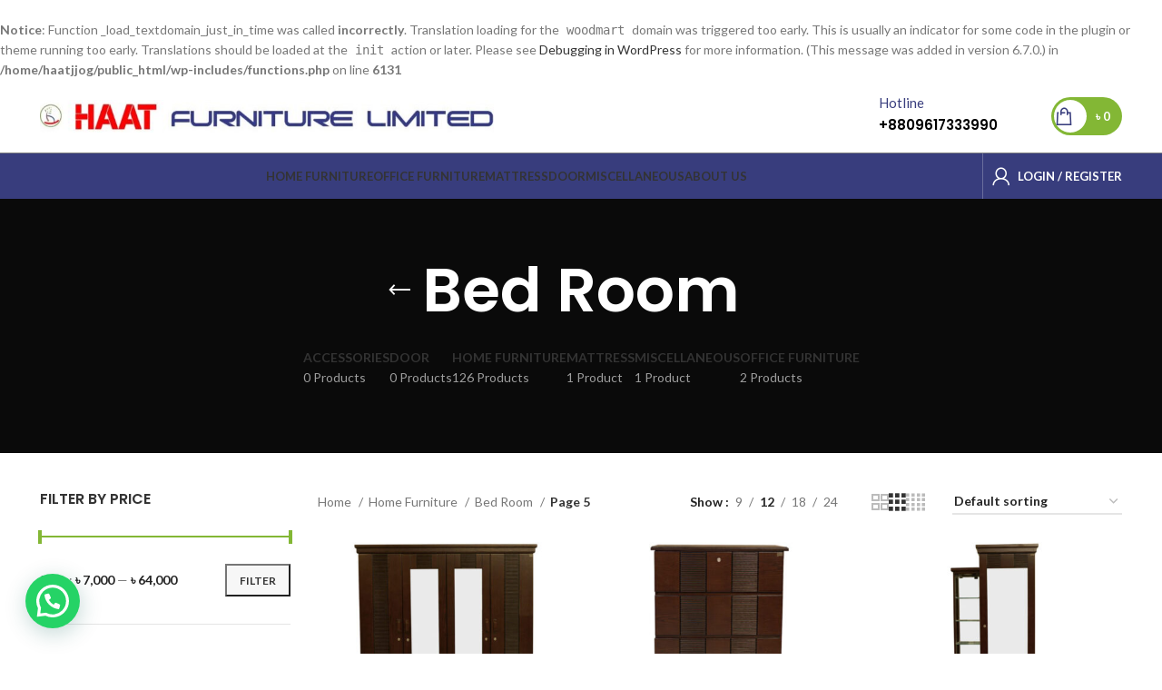

--- FILE ---
content_type: text/html; charset=UTF-8
request_url: https://haatfurniture.com/product-category/home-furniture/bed-room/page/5/
body_size: 33512
content:
<br />
<b>Notice</b>:  Function _load_textdomain_just_in_time was called <strong>incorrectly</strong>. Translation loading for the <code>woodmart</code> domain was triggered too early. This is usually an indicator for some code in the plugin or theme running too early. Translations should be loaded at the <code>init</code> action or later. Please see <a href="https://developer.wordpress.org/advanced-administration/debug/debug-wordpress/">Debugging in WordPress</a> for more information. (This message was added in version 6.7.0.) in <b>/home/haatjjog/public_html/wp-includes/functions.php</b> on line <b>6131</b><br />
<!DOCTYPE html>
<html lang="en-US">
<head>
	<meta charset="UTF-8">
	<link rel="profile" href="https://gmpg.org/xfn/11">
	<link rel="pingback" href="https://haatfurniture.com/xmlrpc.php">

			<script>window.MSInputMethodContext && document.documentMode && document.write('<script src="https://haatfurniture.com/wp-content/themes/woodmart/js/libs/ie11CustomProperties.min.js"><\/script>');</script>
		<title>Bed Room &#8211; Page 5 &#8211; Haat Furniture Limited</title>
<meta name='robots' content='max-image-preview:large' />
<link rel='dns-prefetch' href='//fonts.googleapis.com' />
<link rel="alternate" type="application/rss+xml" title="Haat Furniture Limited &raquo; Feed" href="https://haatfurniture.com/feed/" />
<link rel="alternate" type="application/rss+xml" title="Haat Furniture Limited &raquo; Comments Feed" href="https://haatfurniture.com/comments/feed/" />
<link rel="alternate" type="application/rss+xml" title="Haat Furniture Limited &raquo; Bed Room Category Feed" href="https://haatfurniture.com/product-category/home-furniture/bed-room/feed/" />
<style id='wp-img-auto-sizes-contain-inline-css' type='text/css'>
img:is([sizes=auto i],[sizes^="auto," i]){contain-intrinsic-size:3000px 1500px}
/*# sourceURL=wp-img-auto-sizes-contain-inline-css */
</style>

<link rel='stylesheet' id='wp-block-library-css' href='https://haatfurniture.com/wp-includes/css/dist/block-library/style.min.css?ver=8566da694c4b5e028f513400b25e4157' type='text/css' media='all' />
<style id='classic-theme-styles-inline-css' type='text/css'>
/*! This file is auto-generated */
.wp-block-button__link{color:#fff;background-color:#32373c;border-radius:9999px;box-shadow:none;text-decoration:none;padding:calc(.667em + 2px) calc(1.333em + 2px);font-size:1.125em}.wp-block-file__button{background:#32373c;color:#fff;text-decoration:none}
/*# sourceURL=/wp-includes/css/classic-themes.min.css */
</style>
<style id='safe-svg-svg-icon-style-inline-css' type='text/css'>
.safe-svg-cover{text-align:center}.safe-svg-cover .safe-svg-inside{display:inline-block;max-width:100%}.safe-svg-cover svg{fill:currentColor;height:100%;max-height:100%;max-width:100%;width:100%}

/*# sourceURL=https://haatfurniture.com/wp-content/plugins/safe-svg/dist/safe-svg-block-frontend.css */
</style>
<style id='joinchat-button-style-inline-css' type='text/css'>
.wp-block-joinchat-button{border:none!important;text-align:center}.wp-block-joinchat-button figure{display:table;margin:0 auto;padding:0}.wp-block-joinchat-button figcaption{font:normal normal 400 .6em/2em var(--wp--preset--font-family--system-font,sans-serif);margin:0;padding:0}.wp-block-joinchat-button .joinchat-button__qr{background-color:#fff;border:6px solid #25d366;border-radius:30px;box-sizing:content-box;display:block;height:200px;margin:auto;overflow:hidden;padding:10px;width:200px}.wp-block-joinchat-button .joinchat-button__qr canvas,.wp-block-joinchat-button .joinchat-button__qr img{display:block;margin:auto}.wp-block-joinchat-button .joinchat-button__link{align-items:center;background-color:#25d366;border:6px solid #25d366;border-radius:30px;display:inline-flex;flex-flow:row nowrap;justify-content:center;line-height:1.25em;margin:0 auto;text-decoration:none}.wp-block-joinchat-button .joinchat-button__link:before{background:transparent var(--joinchat-ico) no-repeat center;background-size:100%;content:"";display:block;height:1.5em;margin:-.75em .75em -.75em 0;width:1.5em}.wp-block-joinchat-button figure+.joinchat-button__link{margin-top:10px}@media (orientation:landscape)and (min-height:481px),(orientation:portrait)and (min-width:481px){.wp-block-joinchat-button.joinchat-button--qr-only figure+.joinchat-button__link{display:none}}@media (max-width:480px),(orientation:landscape)and (max-height:480px){.wp-block-joinchat-button figure{display:none}}

/*# sourceURL=https://haatfurniture.com/wp-content/plugins/creame-whatsapp-me/gutenberg/build/style-index.css */
</style>
<style id='global-styles-inline-css' type='text/css'>
:root{--wp--preset--aspect-ratio--square: 1;--wp--preset--aspect-ratio--4-3: 4/3;--wp--preset--aspect-ratio--3-4: 3/4;--wp--preset--aspect-ratio--3-2: 3/2;--wp--preset--aspect-ratio--2-3: 2/3;--wp--preset--aspect-ratio--16-9: 16/9;--wp--preset--aspect-ratio--9-16: 9/16;--wp--preset--color--black: #000000;--wp--preset--color--cyan-bluish-gray: #abb8c3;--wp--preset--color--white: #ffffff;--wp--preset--color--pale-pink: #f78da7;--wp--preset--color--vivid-red: #cf2e2e;--wp--preset--color--luminous-vivid-orange: #ff6900;--wp--preset--color--luminous-vivid-amber: #fcb900;--wp--preset--color--light-green-cyan: #7bdcb5;--wp--preset--color--vivid-green-cyan: #00d084;--wp--preset--color--pale-cyan-blue: #8ed1fc;--wp--preset--color--vivid-cyan-blue: #0693e3;--wp--preset--color--vivid-purple: #9b51e0;--wp--preset--gradient--vivid-cyan-blue-to-vivid-purple: linear-gradient(135deg,rgb(6,147,227) 0%,rgb(155,81,224) 100%);--wp--preset--gradient--light-green-cyan-to-vivid-green-cyan: linear-gradient(135deg,rgb(122,220,180) 0%,rgb(0,208,130) 100%);--wp--preset--gradient--luminous-vivid-amber-to-luminous-vivid-orange: linear-gradient(135deg,rgb(252,185,0) 0%,rgb(255,105,0) 100%);--wp--preset--gradient--luminous-vivid-orange-to-vivid-red: linear-gradient(135deg,rgb(255,105,0) 0%,rgb(207,46,46) 100%);--wp--preset--gradient--very-light-gray-to-cyan-bluish-gray: linear-gradient(135deg,rgb(238,238,238) 0%,rgb(169,184,195) 100%);--wp--preset--gradient--cool-to-warm-spectrum: linear-gradient(135deg,rgb(74,234,220) 0%,rgb(151,120,209) 20%,rgb(207,42,186) 40%,rgb(238,44,130) 60%,rgb(251,105,98) 80%,rgb(254,248,76) 100%);--wp--preset--gradient--blush-light-purple: linear-gradient(135deg,rgb(255,206,236) 0%,rgb(152,150,240) 100%);--wp--preset--gradient--blush-bordeaux: linear-gradient(135deg,rgb(254,205,165) 0%,rgb(254,45,45) 50%,rgb(107,0,62) 100%);--wp--preset--gradient--luminous-dusk: linear-gradient(135deg,rgb(255,203,112) 0%,rgb(199,81,192) 50%,rgb(65,88,208) 100%);--wp--preset--gradient--pale-ocean: linear-gradient(135deg,rgb(255,245,203) 0%,rgb(182,227,212) 50%,rgb(51,167,181) 100%);--wp--preset--gradient--electric-grass: linear-gradient(135deg,rgb(202,248,128) 0%,rgb(113,206,126) 100%);--wp--preset--gradient--midnight: linear-gradient(135deg,rgb(2,3,129) 0%,rgb(40,116,252) 100%);--wp--preset--font-size--small: 13px;--wp--preset--font-size--medium: 20px;--wp--preset--font-size--large: 36px;--wp--preset--font-size--x-large: 42px;--wp--preset--spacing--20: 0.44rem;--wp--preset--spacing--30: 0.67rem;--wp--preset--spacing--40: 1rem;--wp--preset--spacing--50: 1.5rem;--wp--preset--spacing--60: 2.25rem;--wp--preset--spacing--70: 3.38rem;--wp--preset--spacing--80: 5.06rem;--wp--preset--shadow--natural: 6px 6px 9px rgba(0, 0, 0, 0.2);--wp--preset--shadow--deep: 12px 12px 50px rgba(0, 0, 0, 0.4);--wp--preset--shadow--sharp: 6px 6px 0px rgba(0, 0, 0, 0.2);--wp--preset--shadow--outlined: 6px 6px 0px -3px rgb(255, 255, 255), 6px 6px rgb(0, 0, 0);--wp--preset--shadow--crisp: 6px 6px 0px rgb(0, 0, 0);}:where(.is-layout-flex){gap: 0.5em;}:where(.is-layout-grid){gap: 0.5em;}body .is-layout-flex{display: flex;}.is-layout-flex{flex-wrap: wrap;align-items: center;}.is-layout-flex > :is(*, div){margin: 0;}body .is-layout-grid{display: grid;}.is-layout-grid > :is(*, div){margin: 0;}:where(.wp-block-columns.is-layout-flex){gap: 2em;}:where(.wp-block-columns.is-layout-grid){gap: 2em;}:where(.wp-block-post-template.is-layout-flex){gap: 1.25em;}:where(.wp-block-post-template.is-layout-grid){gap: 1.25em;}.has-black-color{color: var(--wp--preset--color--black) !important;}.has-cyan-bluish-gray-color{color: var(--wp--preset--color--cyan-bluish-gray) !important;}.has-white-color{color: var(--wp--preset--color--white) !important;}.has-pale-pink-color{color: var(--wp--preset--color--pale-pink) !important;}.has-vivid-red-color{color: var(--wp--preset--color--vivid-red) !important;}.has-luminous-vivid-orange-color{color: var(--wp--preset--color--luminous-vivid-orange) !important;}.has-luminous-vivid-amber-color{color: var(--wp--preset--color--luminous-vivid-amber) !important;}.has-light-green-cyan-color{color: var(--wp--preset--color--light-green-cyan) !important;}.has-vivid-green-cyan-color{color: var(--wp--preset--color--vivid-green-cyan) !important;}.has-pale-cyan-blue-color{color: var(--wp--preset--color--pale-cyan-blue) !important;}.has-vivid-cyan-blue-color{color: var(--wp--preset--color--vivid-cyan-blue) !important;}.has-vivid-purple-color{color: var(--wp--preset--color--vivid-purple) !important;}.has-black-background-color{background-color: var(--wp--preset--color--black) !important;}.has-cyan-bluish-gray-background-color{background-color: var(--wp--preset--color--cyan-bluish-gray) !important;}.has-white-background-color{background-color: var(--wp--preset--color--white) !important;}.has-pale-pink-background-color{background-color: var(--wp--preset--color--pale-pink) !important;}.has-vivid-red-background-color{background-color: var(--wp--preset--color--vivid-red) !important;}.has-luminous-vivid-orange-background-color{background-color: var(--wp--preset--color--luminous-vivid-orange) !important;}.has-luminous-vivid-amber-background-color{background-color: var(--wp--preset--color--luminous-vivid-amber) !important;}.has-light-green-cyan-background-color{background-color: var(--wp--preset--color--light-green-cyan) !important;}.has-vivid-green-cyan-background-color{background-color: var(--wp--preset--color--vivid-green-cyan) !important;}.has-pale-cyan-blue-background-color{background-color: var(--wp--preset--color--pale-cyan-blue) !important;}.has-vivid-cyan-blue-background-color{background-color: var(--wp--preset--color--vivid-cyan-blue) !important;}.has-vivid-purple-background-color{background-color: var(--wp--preset--color--vivid-purple) !important;}.has-black-border-color{border-color: var(--wp--preset--color--black) !important;}.has-cyan-bluish-gray-border-color{border-color: var(--wp--preset--color--cyan-bluish-gray) !important;}.has-white-border-color{border-color: var(--wp--preset--color--white) !important;}.has-pale-pink-border-color{border-color: var(--wp--preset--color--pale-pink) !important;}.has-vivid-red-border-color{border-color: var(--wp--preset--color--vivid-red) !important;}.has-luminous-vivid-orange-border-color{border-color: var(--wp--preset--color--luminous-vivid-orange) !important;}.has-luminous-vivid-amber-border-color{border-color: var(--wp--preset--color--luminous-vivid-amber) !important;}.has-light-green-cyan-border-color{border-color: var(--wp--preset--color--light-green-cyan) !important;}.has-vivid-green-cyan-border-color{border-color: var(--wp--preset--color--vivid-green-cyan) !important;}.has-pale-cyan-blue-border-color{border-color: var(--wp--preset--color--pale-cyan-blue) !important;}.has-vivid-cyan-blue-border-color{border-color: var(--wp--preset--color--vivid-cyan-blue) !important;}.has-vivid-purple-border-color{border-color: var(--wp--preset--color--vivid-purple) !important;}.has-vivid-cyan-blue-to-vivid-purple-gradient-background{background: var(--wp--preset--gradient--vivid-cyan-blue-to-vivid-purple) !important;}.has-light-green-cyan-to-vivid-green-cyan-gradient-background{background: var(--wp--preset--gradient--light-green-cyan-to-vivid-green-cyan) !important;}.has-luminous-vivid-amber-to-luminous-vivid-orange-gradient-background{background: var(--wp--preset--gradient--luminous-vivid-amber-to-luminous-vivid-orange) !important;}.has-luminous-vivid-orange-to-vivid-red-gradient-background{background: var(--wp--preset--gradient--luminous-vivid-orange-to-vivid-red) !important;}.has-very-light-gray-to-cyan-bluish-gray-gradient-background{background: var(--wp--preset--gradient--very-light-gray-to-cyan-bluish-gray) !important;}.has-cool-to-warm-spectrum-gradient-background{background: var(--wp--preset--gradient--cool-to-warm-spectrum) !important;}.has-blush-light-purple-gradient-background{background: var(--wp--preset--gradient--blush-light-purple) !important;}.has-blush-bordeaux-gradient-background{background: var(--wp--preset--gradient--blush-bordeaux) !important;}.has-luminous-dusk-gradient-background{background: var(--wp--preset--gradient--luminous-dusk) !important;}.has-pale-ocean-gradient-background{background: var(--wp--preset--gradient--pale-ocean) !important;}.has-electric-grass-gradient-background{background: var(--wp--preset--gradient--electric-grass) !important;}.has-midnight-gradient-background{background: var(--wp--preset--gradient--midnight) !important;}.has-small-font-size{font-size: var(--wp--preset--font-size--small) !important;}.has-medium-font-size{font-size: var(--wp--preset--font-size--medium) !important;}.has-large-font-size{font-size: var(--wp--preset--font-size--large) !important;}.has-x-large-font-size{font-size: var(--wp--preset--font-size--x-large) !important;}
:where(.wp-block-post-template.is-layout-flex){gap: 1.25em;}:where(.wp-block-post-template.is-layout-grid){gap: 1.25em;}
:where(.wp-block-term-template.is-layout-flex){gap: 1.25em;}:where(.wp-block-term-template.is-layout-grid){gap: 1.25em;}
:where(.wp-block-columns.is-layout-flex){gap: 2em;}:where(.wp-block-columns.is-layout-grid){gap: 2em;}
:root :where(.wp-block-pullquote){font-size: 1.5em;line-height: 1.6;}
/*# sourceURL=global-styles-inline-css */
</style>
<link rel='stylesheet' id='stb-style-css' href='https://haatfurniture.com/wp-content/plugins/bkash/css/style.css?ver=8566da694c4b5e028f513400b25e4157' type='text/css' media='all' />
<style id='woocommerce-inline-inline-css' type='text/css'>
.woocommerce form .form-row .required { visibility: visible; }
/*# sourceURL=woocommerce-inline-inline-css */
</style>
<link rel='stylesheet' id='woo-variation-swatches-css' href='https://haatfurniture.com/wp-content/plugins/woo-variation-swatches/assets/css/frontend.min.css?ver=1768237109' type='text/css' media='all' />
<style id='woo-variation-swatches-inline-css' type='text/css'>
:root {
--wvs-tick:url("data:image/svg+xml;utf8,%3Csvg filter='drop-shadow(0px 0px 2px rgb(0 0 0 / .8))' xmlns='http://www.w3.org/2000/svg'  viewBox='0 0 30 30'%3E%3Cpath fill='none' stroke='%23ffffff' stroke-linecap='round' stroke-linejoin='round' stroke-width='4' d='M4 16L11 23 27 7'/%3E%3C/svg%3E");

--wvs-cross:url("data:image/svg+xml;utf8,%3Csvg filter='drop-shadow(0px 0px 5px rgb(255 255 255 / .6))' xmlns='http://www.w3.org/2000/svg' width='72px' height='72px' viewBox='0 0 24 24'%3E%3Cpath fill='none' stroke='%23ff0000' stroke-linecap='round' stroke-width='0.6' d='M5 5L19 19M19 5L5 19'/%3E%3C/svg%3E");
--wvs-single-product-item-width:30px;
--wvs-single-product-item-height:30px;
--wvs-single-product-item-font-size:16px}
/*# sourceURL=woo-variation-swatches-inline-css */
</style>
<link rel='stylesheet' id='elementor-icons-css' href='https://haatfurniture.com/wp-content/plugins/elementor/assets/lib/eicons/css/elementor-icons.min.css?ver=5.46.0' type='text/css' media='all' />
<link rel='stylesheet' id='elementor-frontend-css' href='https://haatfurniture.com/wp-content/plugins/elementor/assets/css/frontend.min.css?ver=3.34.2' type='text/css' media='all' />
<link rel='stylesheet' id='elementor-post-5-css' href='https://haatfurniture.com/wp-content/uploads/elementor/css/post-5.css?ver=1768933183' type='text/css' media='all' />
<link rel='stylesheet' id='elementor-pro-css' href='https://haatfurniture.com/wp-content/plugins/elementor-pro/assets/css/frontend.min.css?ver=3.11.6' type='text/css' media='all' />
<link rel='stylesheet' id='elementor-post-8874-css' href='https://haatfurniture.com/wp-content/uploads/elementor/css/post-8874.css?ver=1768933183' type='text/css' media='all' />
<link rel='stylesheet' id='elementskit-parallax-style-css' href='https://haatfurniture.com/wp-content/plugins/elementskit/modules/parallax/assets/css/style.css?ver=2.3.5' type='text/css' media='all' />
<link rel='stylesheet' id='dashicons-css' href='https://haatfurniture.com/wp-includes/css/dashicons.min.css?ver=8566da694c4b5e028f513400b25e4157' type='text/css' media='all' />
<link rel='stylesheet' id='thwepof-public-style-css' href='https://haatfurniture.com/wp-content/plugins/woo-extra-product-options/public/assets/css/thwepof-public.min.css?ver=8566da694c4b5e028f513400b25e4157' type='text/css' media='all' />
<link rel='stylesheet' id='jquery-ui-style-css' href='https://haatfurniture.com/wp-content/plugins/woo-extra-product-options/public/assets/css/jquery-ui/jquery-ui.css?ver=8566da694c4b5e028f513400b25e4157' type='text/css' media='all' />
<link rel='stylesheet' id='jquery-timepicker-css' href='https://haatfurniture.com/wp-content/plugins/woo-extra-product-options/public/assets/js/timepicker/jquery.timepicker.css?ver=8566da694c4b5e028f513400b25e4157' type='text/css' media='all' />
<link rel='stylesheet' id='elementor-icons-ekiticons-css' href='https://haatfurniture.com/wp-content/plugins/elementskit-lite/modules/elementskit-icon-pack/assets/css/ekiticons.css?ver=3.7.8' type='text/css' media='all' />
<link rel='stylesheet' id='ekit-widget-styles-css' href='https://haatfurniture.com/wp-content/plugins/elementskit-lite/widgets/init/assets/css/widget-styles.css?ver=3.7.8' type='text/css' media='all' />
<link rel='stylesheet' id='ekit-widget-styles-pro-css' href='https://haatfurniture.com/wp-content/plugins/elementskit/widgets/init/assets/css/widget-styles-pro.css?ver=2.3.5' type='text/css' media='all' />
<link rel='stylesheet' id='ekit-responsive-css' href='https://haatfurniture.com/wp-content/plugins/elementskit-lite/widgets/init/assets/css/responsive.css?ver=3.7.8' type='text/css' media='all' />
<link rel='stylesheet' id='bootstrap-css' href='https://haatfurniture.com/wp-content/themes/woodmart/css/bootstrap-light.min.css?ver=7.1.4' type='text/css' media='all' />
<link rel='stylesheet' id='woodmart-style-css' href='https://haatfurniture.com/wp-content/themes/woodmart/css/parts/base.min.css?ver=7.1.4' type='text/css' media='all' />
<link rel='stylesheet' id='wd-widget-nav-css' href='https://haatfurniture.com/wp-content/themes/woodmart/css/parts/widget-nav.min.css?ver=7.1.4' type='text/css' media='all' />
<link rel='stylesheet' id='wd-widget-product-list-css' href='https://haatfurniture.com/wp-content/themes/woodmart/css/parts/woo-widget-product-list.min.css?ver=7.1.4' type='text/css' media='all' />
<link rel='stylesheet' id='wd-widget-slider-price-filter-css' href='https://haatfurniture.com/wp-content/themes/woodmart/css/parts/woo-widget-slider-price-filter.min.css?ver=7.1.4' type='text/css' media='all' />
<link rel='stylesheet' id='wd-wp-gutenberg-css' href='https://haatfurniture.com/wp-content/themes/woodmart/css/parts/wp-gutenberg.min.css?ver=7.1.4' type='text/css' media='all' />
<link rel='stylesheet' id='wd-revolution-slider-css' href='https://haatfurniture.com/wp-content/themes/woodmart/css/parts/int-rev-slider.min.css?ver=7.1.4' type='text/css' media='all' />
<link rel='stylesheet' id='wd-elementor-base-css' href='https://haatfurniture.com/wp-content/themes/woodmart/css/parts/int-elem-base.min.css?ver=7.1.4' type='text/css' media='all' />
<link rel='stylesheet' id='wd-elementor-pro-base-css' href='https://haatfurniture.com/wp-content/themes/woodmart/css/parts/int-elementor-pro.min.css?ver=7.1.4' type='text/css' media='all' />
<link rel='stylesheet' id='wd-woo-extra-prod-opt-css' href='https://haatfurniture.com/wp-content/themes/woodmart/css/parts/int-woo-extra-prod-opt.min.css?ver=7.1.4' type='text/css' media='all' />
<link rel='stylesheet' id='wd-woocommerce-base-css' href='https://haatfurniture.com/wp-content/themes/woodmart/css/parts/woocommerce-base.min.css?ver=7.1.4' type='text/css' media='all' />
<link rel='stylesheet' id='wd-mod-star-rating-css' href='https://haatfurniture.com/wp-content/themes/woodmart/css/parts/mod-star-rating.min.css?ver=7.1.4' type='text/css' media='all' />
<link rel='stylesheet' id='wd-woo-el-track-order-css' href='https://haatfurniture.com/wp-content/themes/woodmart/css/parts/woo-el-track-order.min.css?ver=7.1.4' type='text/css' media='all' />
<link rel='stylesheet' id='wd-woo-gutenberg-css' href='https://haatfurniture.com/wp-content/themes/woodmart/css/parts/woo-gutenberg.min.css?ver=7.1.4' type='text/css' media='all' />
<link rel='stylesheet' id='wd-widget-active-filters-css' href='https://haatfurniture.com/wp-content/themes/woodmart/css/parts/woo-widget-active-filters.min.css?ver=7.1.4' type='text/css' media='all' />
<link rel='stylesheet' id='wd-woo-shop-opt-shop-ajax-css' href='https://haatfurniture.com/wp-content/themes/woodmart/css/parts/woo-shop-opt-shop-ajax.min.css?ver=7.1.4' type='text/css' media='all' />
<link rel='stylesheet' id='wd-woo-shop-predefined-css' href='https://haatfurniture.com/wp-content/themes/woodmart/css/parts/woo-shop-predefined.min.css?ver=7.1.4' type='text/css' media='all' />
<link rel='stylesheet' id='wd-shop-title-categories-css' href='https://haatfurniture.com/wp-content/themes/woodmart/css/parts/woo-categories-loop-nav.min.css?ver=7.1.4' type='text/css' media='all' />
<link rel='stylesheet' id='wd-woo-categories-loop-nav-mobile-accordion-css' href='https://haatfurniture.com/wp-content/themes/woodmart/css/parts/woo-categories-loop-nav-mobile-accordion.min.css?ver=7.1.4' type='text/css' media='all' />
<link rel='stylesheet' id='wd-woo-shop-el-products-per-page-css' href='https://haatfurniture.com/wp-content/themes/woodmart/css/parts/woo-shop-el-products-per-page.min.css?ver=7.1.4' type='text/css' media='all' />
<link rel='stylesheet' id='wd-woo-shop-page-title-css' href='https://haatfurniture.com/wp-content/themes/woodmart/css/parts/woo-shop-page-title.min.css?ver=7.1.4' type='text/css' media='all' />
<link rel='stylesheet' id='wd-woo-mod-shop-loop-head-css' href='https://haatfurniture.com/wp-content/themes/woodmart/css/parts/woo-mod-shop-loop-head.min.css?ver=7.1.4' type='text/css' media='all' />
<link rel='stylesheet' id='wd-woo-shop-el-order-by-css' href='https://haatfurniture.com/wp-content/themes/woodmart/css/parts/woo-shop-el-order-by.min.css?ver=7.1.4' type='text/css' media='all' />
<link rel='stylesheet' id='wd-woo-shop-el-products-view-css' href='https://haatfurniture.com/wp-content/themes/woodmart/css/parts/woo-shop-el-products-view.min.css?ver=7.1.4' type='text/css' media='all' />
<link rel='stylesheet' id='wd-header-base-css' href='https://haatfurniture.com/wp-content/themes/woodmart/css/parts/header-base.min.css?ver=7.1.4' type='text/css' media='all' />
<link rel='stylesheet' id='wd-mod-tools-css' href='https://haatfurniture.com/wp-content/themes/woodmart/css/parts/mod-tools.min.css?ver=7.1.4' type='text/css' media='all' />
<link rel='stylesheet' id='wd-header-search-css' href='https://haatfurniture.com/wp-content/themes/woodmart/css/parts/header-el-search.min.css?ver=7.1.4' type='text/css' media='all' />
<link rel='stylesheet' id='wd-wd-search-results-css' href='https://haatfurniture.com/wp-content/themes/woodmart/css/parts/wd-search-results.min.css?ver=7.1.4' type='text/css' media='all' />
<link rel='stylesheet' id='wd-wd-search-form-css' href='https://haatfurniture.com/wp-content/themes/woodmart/css/parts/wd-search-form.min.css?ver=7.1.4' type='text/css' media='all' />
<link rel='stylesheet' id='wd-header-elements-base-css' href='https://haatfurniture.com/wp-content/themes/woodmart/css/parts/header-el-base.min.css?ver=7.1.4' type='text/css' media='all' />
<link rel='stylesheet' id='wd-info-box-css' href='https://haatfurniture.com/wp-content/themes/woodmart/css/parts/el-info-box.min.css?ver=7.1.4' type='text/css' media='all' />
<link rel='stylesheet' id='wd-mod-tools-design-8-css' href='https://haatfurniture.com/wp-content/themes/woodmart/css/parts/mod-tools-design-8.min.css?ver=7.1.4' type='text/css' media='all' />
<link rel='stylesheet' id='wd-header-cart-side-css' href='https://haatfurniture.com/wp-content/themes/woodmart/css/parts/header-el-cart-side.min.css?ver=7.1.4' type='text/css' media='all' />
<link rel='stylesheet' id='wd-header-cart-css' href='https://haatfurniture.com/wp-content/themes/woodmart/css/parts/header-el-cart.min.css?ver=7.1.4' type='text/css' media='all' />
<link rel='stylesheet' id='wd-widget-shopping-cart-css' href='https://haatfurniture.com/wp-content/themes/woodmart/css/parts/woo-widget-shopping-cart.min.css?ver=7.1.4' type='text/css' media='all' />
<link rel='stylesheet' id='wd-woo-mod-login-form-css' href='https://haatfurniture.com/wp-content/themes/woodmart/css/parts/woo-mod-login-form.min.css?ver=7.1.4' type='text/css' media='all' />
<link rel='stylesheet' id='wd-header-my-account-css' href='https://haatfurniture.com/wp-content/themes/woodmart/css/parts/header-el-my-account.min.css?ver=7.1.4' type='text/css' media='all' />
<link rel='stylesheet' id='wd-header-search-form-css' href='https://haatfurniture.com/wp-content/themes/woodmart/css/parts/header-el-search-form.min.css?ver=7.1.4' type='text/css' media='all' />
<link rel='stylesheet' id='wd-page-title-css' href='https://haatfurniture.com/wp-content/themes/woodmart/css/parts/page-title.min.css?ver=7.1.4' type='text/css' media='all' />
<link rel='stylesheet' id='wd-off-canvas-sidebar-css' href='https://haatfurniture.com/wp-content/themes/woodmart/css/parts/opt-off-canvas-sidebar.min.css?ver=7.1.4' type='text/css' media='all' />
<link rel='stylesheet' id='wd-shop-filter-area-css' href='https://haatfurniture.com/wp-content/themes/woodmart/css/parts/woo-shop-el-filters-area.min.css?ver=7.1.4' type='text/css' media='all' />
<link rel='stylesheet' id='wd-sticky-loader-css' href='https://haatfurniture.com/wp-content/themes/woodmart/css/parts/mod-sticky-loader.min.css?ver=7.1.4' type='text/css' media='all' />
<link rel='stylesheet' id='wd-product-loop-css' href='https://haatfurniture.com/wp-content/themes/woodmart/css/parts/woo-product-loop.min.css?ver=7.1.4' type='text/css' media='all' />
<link rel='stylesheet' id='wd-product-loop-button-info-alt-css' href='https://haatfurniture.com/wp-content/themes/woodmart/css/parts/woo-product-loop-button-info-alt.min.css?ver=7.1.4' type='text/css' media='all' />
<link rel='stylesheet' id='wd-woo-mod-add-btn-replace-css' href='https://haatfurniture.com/wp-content/themes/woodmart/css/parts/woo-mod-add-btn-replace.min.css?ver=7.1.4' type='text/css' media='all' />
<link rel='stylesheet' id='wd-categories-loop-default-css' href='https://haatfurniture.com/wp-content/themes/woodmart/css/parts/woo-categories-loop-default-old.min.css?ver=7.1.4' type='text/css' media='all' />
<link rel='stylesheet' id='wd-categories-loop-css' href='https://haatfurniture.com/wp-content/themes/woodmart/css/parts/woo-categories-loop-old.min.css?ver=7.1.4' type='text/css' media='all' />
<link rel='stylesheet' id='wd-mfp-popup-css' href='https://haatfurniture.com/wp-content/themes/woodmart/css/parts/lib-magnific-popup.min.css?ver=7.1.4' type='text/css' media='all' />
<link rel='stylesheet' id='wd-widget-collapse-css' href='https://haatfurniture.com/wp-content/themes/woodmart/css/parts/opt-widget-collapse.min.css?ver=7.1.4' type='text/css' media='all' />
<link rel='stylesheet' id='wd-footer-base-css' href='https://haatfurniture.com/wp-content/themes/woodmart/css/parts/footer-base.min.css?ver=7.1.4' type='text/css' media='all' />
<link rel='stylesheet' id='wd-scroll-top-css' href='https://haatfurniture.com/wp-content/themes/woodmart/css/parts/opt-scrolltotop.min.css?ver=7.1.4' type='text/css' media='all' />
<link rel='stylesheet' id='wd-header-my-account-sidebar-css' href='https://haatfurniture.com/wp-content/themes/woodmart/css/parts/header-el-my-account-sidebar.min.css?ver=7.1.4' type='text/css' media='all' />
<link rel='stylesheet' id='wd-bottom-toolbar-css' href='https://haatfurniture.com/wp-content/themes/woodmart/css/parts/opt-bottom-toolbar.min.css?ver=7.1.4' type='text/css' media='all' />
<link rel='stylesheet' id='wd-mod-sticky-sidebar-opener-css' href='https://haatfurniture.com/wp-content/themes/woodmart/css/parts/mod-sticky-sidebar-opener.min.css?ver=7.1.4' type='text/css' media='all' />
<link rel='stylesheet' id='xts-style-theme_settings_default-css' href='https://haatfurniture.com/wp-content/uploads/2025/03/xts-theme_settings_default-1743148535.css?ver=7.1.4' type='text/css' media='all' />
<link rel='stylesheet' id='xts-google-fonts-css' href='https://fonts.googleapis.com/css?family=Lato%3A400%2C700%7CPoppins%3A400%2C600%2C500&#038;ver=7.1.4' type='text/css' media='all' />
<link rel='stylesheet' id='elementor-gf-local-roboto-css' href='https://haatfurniture.com/wp-content/uploads/elementor/google-fonts/css/roboto.css?ver=1742235648' type='text/css' media='all' />
<link rel='stylesheet' id='elementor-gf-local-robotoslab-css' href='https://haatfurniture.com/wp-content/uploads/elementor/google-fonts/css/robotoslab.css?ver=1742235665' type='text/css' media='all' />
<link rel='stylesheet' id='elementor-icons-shared-0-css' href='https://haatfurniture.com/wp-content/plugins/elementor/assets/lib/font-awesome/css/fontawesome.min.css?ver=5.15.3' type='text/css' media='all' />
<link rel='stylesheet' id='elementor-icons-fa-brands-css' href='https://haatfurniture.com/wp-content/plugins/elementor/assets/lib/font-awesome/css/brands.min.css?ver=5.15.3' type='text/css' media='all' />
<link rel='stylesheet' id='elementor-icons-fa-solid-css' href='https://haatfurniture.com/wp-content/plugins/elementor/assets/lib/font-awesome/css/solid.min.css?ver=5.15.3' type='text/css' media='all' />
<link rel='stylesheet' id='elementor-icons-fa-regular-css' href='https://haatfurniture.com/wp-content/plugins/elementor/assets/lib/font-awesome/css/regular.min.css?ver=5.15.3' type='text/css' media='all' />
<script type="text/javascript" src="https://haatfurniture.com/wp-includes/js/jquery/jquery.min.js?ver=3.7.1" id="jquery-core-js"></script>
<script type="text/javascript" src="https://haatfurniture.com/wp-includes/js/jquery/jquery-migrate.min.js?ver=3.4.1" id="jquery-migrate-js"></script>
<script type="text/javascript" src="https://haatfurniture.com/wp-content/plugins/woocommerce/assets/js/jquery-blockui/jquery.blockUI.min.js?ver=2.7.0-wc.10.4.3" id="wc-jquery-blockui-js" data-wp-strategy="defer"></script>
<script type="text/javascript" id="wc-add-to-cart-js-extra">
/* <![CDATA[ */
var wc_add_to_cart_params = {"ajax_url":"/wp-admin/admin-ajax.php","wc_ajax_url":"/?wc-ajax=%%endpoint%%&elementor_page_id=173","i18n_view_cart":"View cart","cart_url":"https://haatfurniture.com/cart/","is_cart":"","cart_redirect_after_add":"no"};
//# sourceURL=wc-add-to-cart-js-extra
/* ]]> */
</script>
<script type="text/javascript" src="https://haatfurniture.com/wp-content/plugins/woocommerce/assets/js/frontend/add-to-cart.min.js?ver=10.4.3" id="wc-add-to-cart-js" defer="defer" data-wp-strategy="defer"></script>
<script type="text/javascript" src="https://haatfurniture.com/wp-content/plugins/woocommerce/assets/js/js-cookie/js.cookie.min.js?ver=2.1.4-wc.10.4.3" id="wc-js-cookie-js" defer="defer" data-wp-strategy="defer"></script>
<script type="text/javascript" id="woocommerce-js-extra">
/* <![CDATA[ */
var woocommerce_params = {"ajax_url":"/wp-admin/admin-ajax.php","wc_ajax_url":"/?wc-ajax=%%endpoint%%&elementor_page_id=173","i18n_password_show":"Show password","i18n_password_hide":"Hide password"};
//# sourceURL=woocommerce-js-extra
/* ]]> */
</script>
<script type="text/javascript" src="https://haatfurniture.com/wp-content/plugins/woocommerce/assets/js/frontend/woocommerce.min.js?ver=10.4.3" id="woocommerce-js" defer="defer" data-wp-strategy="defer"></script>
<script type="text/javascript" src="https://haatfurniture.com/wp-content/plugins/elementskit/modules/parallax/assets/js/jarallax.js?ver=2.3.5" id="jarallax-js"></script>
<script type="text/javascript" src="https://haatfurniture.com/wp-content/themes/woodmart/js/libs/device.min.js?ver=7.1.4" id="wd-device-library-js"></script>
<link rel="https://api.w.org/" href="https://haatfurniture.com/wp-json/" /><link rel="alternate" title="JSON" type="application/json" href="https://haatfurniture.com/wp-json/wp/v2/product_cat/173" /><link rel="EditURI" type="application/rsd+xml" title="RSD" href="https://haatfurniture.com/xmlrpc.php?rsd" />

		<script type="text/javascript">
			//<![CDATA[
			var show_msg = '';
			if (show_msg !== '0') {
				var options = {view_src: "View Source is disabled!", inspect_elem: "Inspect Element is disabled!", right_click: "Right click is disabled!", copy_cut_paste_content: "Cut/Copy/Paste is disabled!", image_drop: "Image Drag-n-Drop is disabled!" }
			} else {
				var options = '';
			}

         	function nocontextmenu(e) { return false; }
         	document.oncontextmenu = nocontextmenu;
         	document.ondragstart = function() { return false;}

			document.onmousedown = function (event) {
				event = (event || window.event);
				if (event.keyCode === 123) {
					if (show_msg !== '0') {show_toast('inspect_elem');}
					return false;
				}
			}
			document.onkeydown = function (event) {
				event = (event || window.event);
				//alert(event.keyCode);   return false;
				if (event.keyCode === 123 ||
						event.ctrlKey && event.shiftKey && event.keyCode === 73 ||
						event.ctrlKey && event.shiftKey && event.keyCode === 75) {
					if (show_msg !== '0') {show_toast('inspect_elem');}
					return false;
				}
				if (event.ctrlKey && event.keyCode === 85) {
					if (show_msg !== '0') {show_toast('view_src');}
					return false;
				}
			}
			function addMultiEventListener(element, eventNames, listener) {
				var events = eventNames.split(' ');
				for (var i = 0, iLen = events.length; i < iLen; i++) {
					element.addEventListener(events[i], function (e) {
						e.preventDefault();
						if (show_msg !== '0') {
							show_toast(listener);
						}
					});
				}
			}
			addMultiEventListener(document, 'contextmenu', 'right_click');
			addMultiEventListener(document, 'cut copy paste print', 'copy_cut_paste_content');
			addMultiEventListener(document, 'drag drop', 'image_drop');
			function show_toast(text) {
				var x = document.getElementById("amm_drcfw_toast_msg");
				x.innerHTML = eval('options.' + text);
				x.className = "show";
				setTimeout(function () {
					x.className = x.className.replace("show", "")
				}, 3000);
			}
		//]]>
		</script>
		<style type="text/css">body * :not(input):not(textarea){user-select:none !important; -webkit-touch-callout: none !important;  -webkit-user-select: none !important; -moz-user-select:none !important; -khtml-user-select:none !important; -ms-user-select: none !important;}#amm_drcfw_toast_msg{visibility:hidden;min-width:250px;margin-left:-125px;background-color:#333;color:#fff;text-align:center;border-radius:2px;padding:16px;position:fixed;z-index:999;left:50%;bottom:30px;font-size:17px}#amm_drcfw_toast_msg.show{visibility:visible;-webkit-animation:fadein .5s,fadeout .5s 2.5s;animation:fadein .5s,fadeout .5s 2.5s}@-webkit-keyframes fadein{from{bottom:0;opacity:0}to{bottom:30px;opacity:1}}@keyframes fadein{from{bottom:0;opacity:0}to{bottom:30px;opacity:1}}@-webkit-keyframes fadeout{from{bottom:30px;opacity:1}to{bottom:0;opacity:0}}@keyframes fadeout{from{bottom:30px;opacity:1}to{bottom:0;opacity:0}}</style>
							<meta name="viewport" content="width=device-width, initial-scale=1.0, maximum-scale=1.0, user-scalable=no">
										<noscript><style>.woocommerce-product-gallery{ opacity: 1 !important; }</style></noscript>
	<meta name="generator" content="Elementor 3.34.2; features: additional_custom_breakpoints; settings: css_print_method-external, google_font-enabled, font_display-auto">

			<script type="text/javascript">
				var elementskit_module_parallax_url = "https://haatfurniture.com/wp-content/plugins/elementskit/modules/parallax/"
			</script>
					<style>
				.e-con.e-parent:nth-of-type(n+4):not(.e-lazyloaded):not(.e-no-lazyload),
				.e-con.e-parent:nth-of-type(n+4):not(.e-lazyloaded):not(.e-no-lazyload) * {
					background-image: none !important;
				}
				@media screen and (max-height: 1024px) {
					.e-con.e-parent:nth-of-type(n+3):not(.e-lazyloaded):not(.e-no-lazyload),
					.e-con.e-parent:nth-of-type(n+3):not(.e-lazyloaded):not(.e-no-lazyload) * {
						background-image: none !important;
					}
				}
				@media screen and (max-height: 640px) {
					.e-con.e-parent:nth-of-type(n+2):not(.e-lazyloaded):not(.e-no-lazyload),
					.e-con.e-parent:nth-of-type(n+2):not(.e-lazyloaded):not(.e-no-lazyload) * {
						background-image: none !important;
					}
				}
			</style>
			<meta name="generator" content="Powered by Slider Revolution 6.6.11 - responsive, Mobile-Friendly Slider Plugin for WordPress with comfortable drag and drop interface." />
<script>function setREVStartSize(e){
			//window.requestAnimationFrame(function() {
				window.RSIW = window.RSIW===undefined ? window.innerWidth : window.RSIW;
				window.RSIH = window.RSIH===undefined ? window.innerHeight : window.RSIH;
				try {
					var pw = document.getElementById(e.c).parentNode.offsetWidth,
						newh;
					pw = pw===0 || isNaN(pw) || (e.l=="fullwidth" || e.layout=="fullwidth") ? window.RSIW : pw;
					e.tabw = e.tabw===undefined ? 0 : parseInt(e.tabw);
					e.thumbw = e.thumbw===undefined ? 0 : parseInt(e.thumbw);
					e.tabh = e.tabh===undefined ? 0 : parseInt(e.tabh);
					e.thumbh = e.thumbh===undefined ? 0 : parseInt(e.thumbh);
					e.tabhide = e.tabhide===undefined ? 0 : parseInt(e.tabhide);
					e.thumbhide = e.thumbhide===undefined ? 0 : parseInt(e.thumbhide);
					e.mh = e.mh===undefined || e.mh=="" || e.mh==="auto" ? 0 : parseInt(e.mh,0);
					if(e.layout==="fullscreen" || e.l==="fullscreen")
						newh = Math.max(e.mh,window.RSIH);
					else{
						e.gw = Array.isArray(e.gw) ? e.gw : [e.gw];
						for (var i in e.rl) if (e.gw[i]===undefined || e.gw[i]===0) e.gw[i] = e.gw[i-1];
						e.gh = e.el===undefined || e.el==="" || (Array.isArray(e.el) && e.el.length==0)? e.gh : e.el;
						e.gh = Array.isArray(e.gh) ? e.gh : [e.gh];
						for (var i in e.rl) if (e.gh[i]===undefined || e.gh[i]===0) e.gh[i] = e.gh[i-1];
											
						var nl = new Array(e.rl.length),
							ix = 0,
							sl;
						e.tabw = e.tabhide>=pw ? 0 : e.tabw;
						e.thumbw = e.thumbhide>=pw ? 0 : e.thumbw;
						e.tabh = e.tabhide>=pw ? 0 : e.tabh;
						e.thumbh = e.thumbhide>=pw ? 0 : e.thumbh;
						for (var i in e.rl) nl[i] = e.rl[i]<window.RSIW ? 0 : e.rl[i];
						sl = nl[0];
						for (var i in nl) if (sl>nl[i] && nl[i]>0) { sl = nl[i]; ix=i;}
						var m = pw>(e.gw[ix]+e.tabw+e.thumbw) ? 1 : (pw-(e.tabw+e.thumbw)) / (e.gw[ix]);
						newh =  (e.gh[ix] * m) + (e.tabh + e.thumbh);
					}
					var el = document.getElementById(e.c);
					if (el!==null && el) el.style.height = newh+"px";
					el = document.getElementById(e.c+"_wrapper");
					if (el!==null && el) {
						el.style.height = newh+"px";
						el.style.display = "block";
					}
				} catch(e){
					console.log("Failure at Presize of Slider:" + e)
				}
			//});
		  };</script>
		<style type="text/css" id="wp-custom-css">
			/*---menu css start----  */
.searchform.wd-style-with-bg .searchsubmit {color: #fff;}

.menu-opener {
    padding: 10px 15px;
    min-width: 220px!important;
}

.wd-header-cats {
    position: relative;
    margin-right: 0px!important;
    margin-left: 0px!important; 
}

.searchform.wd-style-with-bg .searchsubmit {
    right: 0px;
    width: 90px!important;
	  height:40px!important;
	  border-radius: 0 3px 3px 0 !important;
	  border: none!important;

}

.searchform input[type="text"] {
    width: 82%!important;
	  height:40px!important;
	  border-radius:3px!important;
	  border: none!important;
}

.menu-opener .menu-opener-icon {
    color: #FFF;
}

.menu-opener.color-scheme-light:hover {
    color: #FFF;
}

.box-icon-align-left .box-icon-wrapper {
    margin-top: 10px;
}

.wd-info-box .info-box-subtitle, .wd-info-box .info-box-title {
    margin-bottom: 5px;
    font-size: 15px;
}

.wd-nav[class*="wd-style-"]>li.current-menu-item>a, .wd-nav[class*="wd-style-"]>li>a:hover {
    color: #e8e8e8;
}

.wd-nav[class*="wd-style-"]>li.current-menu-item>a, .wd-nav[class*="wd-style-"]>li.wd-active>a {
    color: #e8e8e8;
}

.wd-tools-element>a:hover {
    color: #FFF;
}

.wd-nav-vertical>li>a:hover {
  background-color: #AE169F;
}

.wd-nav-vertical>li>a:hover{
  color: #ffff;
}

.wd-dropdown-menu.wd-design-default, .wd-dropdown-menu.wd-design-default .wd-dropdown {
    padding: 0px 0px;
}

.wd-sub-menu li a {
    padding-left:20px;
}

.wd-sub-menu li a:hover {
    color: #fff;
}

.wd-sub-menu li:hover{
    background-color: #383D7D;
}


/*---menu css end----  */

.img_hover:hover .elementor-heading-title {
	color:#FF3366;
}

.cart-actions .button[name="apply_coupon"] {
    background-color: #FF3365!important;
	border-radius:0px!important;
}

.cart-actions .button[name="update_cart"] {
    background-color:      #FF3365!important;
	 opacity: 1!important;
	color:ffff!important;
	border-radius:0px!important;
}
.cart-totals-inner .checkout-button {
    border-radius: 0px;
    background-color: #FF3365!important;
}

.cart-actions .coupon .input-text {
    border-radius: 0px!important;
}

#place_order {
    background-color: #FF3365!important;
	border-radius: 0px!important;
}
.woocommerce-billing-fields__field-wrapper .woocommerce-input-wrapper> input{  
	border-color:#AE169F !important;
    border-radius: 0px!important;
    color: var(--wd-form-color);
	background-color:#fff!important;

}

#billing_order_note {
  	border-color:#F60502!important;
    border-radius: 0px!important;
    color: var(--wd-form-color);
	background-color:#fff!important;
}

.woocommerce-mini-cart__buttons .checkout {
    border-radius: 0px!important;
    background-color: #F60502!important;
}

.woocommerce-mini-cart__buttons .btn-cart {
    border-radius:0px!important;


.wd-prefooter {
    display: none;
}

.site-content {
    margin-bottom: 0px;
}


.scrollToTop {
    background-color: #F60502!important;
    box-shadow: 0 0 5px rgb(0 0 0 / 17%);
    color: #fff!important;

}


 .detail-content a{
	color:#383D7D !important;
}

.single_add_to_cart_button {
	background-color:#FB0500 !important;
}


/* -----payment css strt---- */

#payment>div>#pay_forma {
/*     visibility: hidden!important; */
	display: none;
}

#payment ul{
	display: block!important;
}

/* -----payment css end---- */
























		</style>
		<style>
		
		</style>			<style id="wd-style-header_541962-css" data-type="wd-style-header_541962">
				:root{
	--wd-top-bar-h: 0.001px;
	--wd-top-bar-sm-h: 0.001px;
	--wd-top-bar-sticky-h: 0.001px;

	--wd-header-general-h: 80px;
	--wd-header-general-sm-h: 60px;
	--wd-header-general-sticky-h: 0.001px;

	--wd-header-bottom-h: 50px;
	--wd-header-bottom-sm-h: 60px;
	--wd-header-bottom-sticky-h: 0.001px;

	--wd-header-clone-h: 60px;
}



.whb-header-bottom .wd-dropdown {
	margin-top: 5px;
}

.whb-header-bottom .wd-dropdown:after {
	height: 15px;
}


.whb-header .whb-header-bottom .wd-header-cats {
	margin-top: -1px;
	margin-bottom: -0px;
	height: calc(100% + 1px);
}

.whb-clone.whb-sticked .wd-dropdown {
	margin-top: 10px;
}

.whb-clone.whb-sticked .wd-dropdown:after {
	height: 20px;
}

@media (min-width: 1025px) {
	
		.whb-general-header-inner {
		height: 80px;
		max-height: 80px;
	}

		
		.whb-header-bottom-inner {
		height: 50px;
		max-height: 50px;
	}

		
			.whb-clone .whb-general-header-inner {
		height: 60px;
		max-height: 60px;
	}
	
	}

@media (max-width: 1024px) {
	
		.whb-general-header-inner {
		height: 60px;
		max-height: 60px;
	}
	
		.whb-header-bottom-inner {
		height: 60px;
		max-height: 60px;
	}
	
			.whb-clone .whb-general-header-inner {
		height: 60px;
		max-height: 60px;
	}
	
	}
		
.whb-top-bar {
	background-color: rgba(9, 33, 67, 1);border-color: rgba(58, 77, 105, 1);border-bottom-width: 1px;border-bottom-style: solid;
}

.whb-nedhm962r512y1xz9j06.wd-tools-element.wd-design-8 .wd-tools-icon {
	color: rgba(56, 61, 125, 1);
}
.whb-general-header {
	background-color: rgba(255, 255, 255, 1);border-color: rgba(129, 129, 129, 1);border-bottom-width: 1px;border-bottom-style: solid;
}

.whb-header-bottom {
	background-color: rgba(56, 61, 125, 1);border-color: rgba(129, 129, 129, 0.2);border-bottom-width: 0px;border-bottom-style: solid;
}
			</style>
			</head>

<body class="archive paged tax-product_cat term-bed-room term-173 paged-5 wp-theme-woodmart theme-woodmart woocommerce woocommerce-page woocommerce-no-js woo-variation-swatches wvs-behavior-blur wvs-theme-woodmart wvs-show-label wvs-tooltip wrapper-full-width  categories-accordion-on woodmart-archive-shop woodmart-ajax-shop-on offcanvas-sidebar-mobile offcanvas-sidebar-tablet sticky-toolbar-on elementor-default elementor-kit-5">
			<script type="text/javascript" id="wd-flicker-fix">// Flicker fix.</script>	
	
	<div class="website-wrapper">
									<header class="whb-header whb-header_541962 whb-sticky-shadow whb-scroll-slide whb-sticky-clone whb-hide-on-scroll">
					<div class="whb-main-header">
	
<div class="whb-row whb-general-header whb-sticky-row whb-with-bg whb-border-fullwidth whb-color-light whb-flex-flex-middle">
	<div class="container">
		<div class="whb-flex-row whb-general-header-inner">
			<div class="whb-column whb-col-left whb-visible-lg">
	<div class="site-logo">
	<a href="https://haatfurniture.com/" class="wd-logo wd-main-logo" rel="home">
		<img width="767" height="54" src="https://haatfurniture.com/wp-content/uploads/2023/02/haalogo.jpg" class="attachment-full size-full" alt="" style="max-width:500px;" decoding="async" srcset="https://haatfurniture.com/wp-content/uploads/2023/02/haalogo.jpg 767w, https://haatfurniture.com/wp-content/uploads/2023/02/haalogo-430x30.jpg 430w, https://haatfurniture.com/wp-content/uploads/2023/02/haalogo-150x11.jpg 150w, https://haatfurniture.com/wp-content/uploads/2023/02/haalogo-700x49.jpg 700w, https://haatfurniture.com/wp-content/uploads/2023/02/haalogo-400x28.jpg 400w" sizes="(max-width: 767px) 100vw, 767px" />	</a>
	</div>
</div>
<div class="whb-column whb-col-center whb-visible-lg whb-empty-column">
	</div>
<div class="whb-column whb-col-right whb-visible-lg">
	<div class="wd-header-search wd-tools-element wd-event-hover wd-design-7 wd-style-icon wd-display-dropdown whb-9x1ytaxq7aphtb3npidp" title="Search">
	<a href="javascript:void(0);" aria-label="Search">
		
			<span class="wd-tools-icon">
							</span>

			<span class="wd-tools-text">
				Search			</span>

			</a>
						<div class="wd-search-dropdown wd-dropdown">
				
				
				<form role="search" method="get" class="searchform  wd-cat-style-bordered woodmart-ajax-search" action="https://haatfurniture.com/"  data-thumbnail="1" data-price="1" data-post_type="product" data-count="20" data-sku="0" data-symbols_count="3">
					<input type="text" class="s" placeholder="Search for products" value="" name="s" aria-label="Search" title="Search for products" required/>
					<input type="hidden" name="post_type" value="product">
										<button type="submit" class="searchsubmit">
						<span>
							Search						</span>
											</button>
				</form>

				
				
									<div class="search-results-wrapper">
						<div class="wd-dropdown-results wd-scroll wd-dropdown">
							<div class="wd-scroll-content"></div>
						</div>
					</div>
				
				
							</div>
			</div>
<div class="whb-space-element " style="width:0px;"></div>			<div class="info-box-wrapper  whb-hz3fz01pm5u90rb9qe53">
				<div id="wd-6970623e89fc7" class=" cursor-pointer wd-info-box text-left box-icon-align-left box-style-base color-scheme- wd-bg- wd-items-top"  >
										<div class="info-box-content">
						<div class="info-box-subtitle wd-fontsize-xs subtitle-style-default wd-font-weight-">Hotline</div><h6 class="info-box-title title wd-font-weight-400 box-title-style-default wd-fontsize-s">+8809617333990</h6>						<div class="info-box-inner set-cont-mb-s reset-last-child">
													</div>

											</div>

					<style>#wd-6970623e89fc7 .info-box-title {color: rgba(0, 0, 0,1) !important;}#wd-6970623e89fc7 .info-box-subtitle{color: rgba(56, 61, 125,1) !important;background-color:  !important;}</style>				</div>
			</div>
		
<div class="wd-header-wishlist wd-tools-element wd-style-icon wd-design-2 whb-a22wdkiy3r40yw2paskq" title="My Wishlist">
	<a href="https://haatfurniture.com/product/purley-2/">
		
			<span class="wd-tools-icon">
				
							</span>

			<span class="wd-tools-text">
				Wishlist			</span>

			</a>
</div>

<div class="wd-header-cart wd-tools-element wd-design-8 cart-widget-opener whb-nedhm962r512y1xz9j06">
	<a href="https://haatfurniture.com/cart/" title="Shopping cart">
					<span class="wd-tools-inner">
		
			<span class="wd-tools-icon wd-icon-alt">
															<span class="wd-cart-number wd-tools-count">0 <span>items</span></span>
									</span>
			<span class="wd-tools-text">
				
										<span class="wd-cart-subtotal"><span class="woocommerce-Price-amount amount"><bdi><span class="woocommerce-Price-currencySymbol">&#2547;&nbsp;</span>0</bdi></span></span>
					</span>

					</span>
			</a>
	</div>
</div>
<div class="whb-column whb-mobile-left whb-hidden-lg">
	<div class="wd-tools-element wd-header-mobile-nav wd-style-icon wd-design-7 whb-g1k0m1tib7raxrwkm1t3">
	<a href="#" rel="nofollow" aria-label="Open mobile menu">
		
		<span class="wd-tools-icon">
					</span>

		<span class="wd-tools-text">Menu</span>

			</a>
</div><!--END wd-header-mobile-nav--></div>
<div class="whb-column whb-mobile-center whb-hidden-lg">
	<div class="site-logo">
	<a href="https://haatfurniture.com/" class="wd-logo wd-main-logo" rel="home">
		<img width="767" height="54" src="https://haatfurniture.com/wp-content/uploads/2023/02/haalogo.jpg" class="attachment-full size-full" alt="" style="max-width:174px;" decoding="async" srcset="https://haatfurniture.com/wp-content/uploads/2023/02/haalogo.jpg 767w, https://haatfurniture.com/wp-content/uploads/2023/02/haalogo-430x30.jpg 430w, https://haatfurniture.com/wp-content/uploads/2023/02/haalogo-150x11.jpg 150w, https://haatfurniture.com/wp-content/uploads/2023/02/haalogo-700x49.jpg 700w, https://haatfurniture.com/wp-content/uploads/2023/02/haalogo-400x28.jpg 400w" sizes="(max-width: 767px) 100vw, 767px" />	</a>
	</div>
</div>
<div class="whb-column whb-mobile-right whb-hidden-lg">
	
<div class="wd-header-cart wd-tools-element wd-design-7 cart-widget-opener whb-trk5sfmvib0ch1s1qbtc">
	<a href="https://haatfurniture.com/cart/" title="Shopping cart">
		
			<span class="wd-tools-icon">
															<span class="wd-cart-number wd-tools-count">0 <span>items</span></span>
									</span>
			<span class="wd-tools-text">
				
										<span class="wd-cart-subtotal"><span class="woocommerce-Price-amount amount"><bdi><span class="woocommerce-Price-currencySymbol">&#2547;&nbsp;</span>0</bdi></span></span>
					</span>

			</a>
	</div>
</div>
		</div>
	</div>
</div>

<div class="whb-row whb-header-bottom whb-sticky-row whb-with-bg whb-without-border whb-color-light whb-flex-flex-middle">
	<div class="container">
		<div class="whb-flex-row whb-header-bottom-inner">
			<div class="whb-column whb-col-left whb-visible-lg whb-empty-column">
	</div>
<div class="whb-column whb-col-center whb-visible-lg">
	<div class="wd-header-nav wd-header-main-nav text-center wd-design-1" role="navigation" aria-label="Main navigation">
	<ul id="menu-categories" class="menu wd-nav wd-nav-main wd-style-default wd-gap-l"><li id="menu-item-11130" class="menu-item menu-item-type-taxonomy menu-item-object-product_cat current-product_cat-ancestor current-menu-ancestor current-menu-parent current-product_cat-parent menu-item-has-children menu-item-11130 item-level-0 menu-simple-dropdown wd-event-hover" ><a href="https://haatfurniture.com/product-category/home-furniture/" class="woodmart-nav-link"><span class="nav-link-text">Home Furniture</span></a><div class="color-scheme-dark wd-design-default wd-dropdown-menu wd-dropdown"><div class="container">
<ul class="wd-sub-menu color-scheme-dark">
	<li id="menu-item-11131" class="menu-item menu-item-type-taxonomy menu-item-object-product_cat current-menu-item menu-item-has-children menu-item-11131 item-level-1 wd-event-hover" ><a href="https://haatfurniture.com/product-category/home-furniture/bed-room/" class="woodmart-nav-link">Bed Room</a>
	<ul class="sub-sub-menu wd-dropdown">
		<li id="menu-item-11129" class="menu-item menu-item-type-taxonomy menu-item-object-product_cat menu-item-11129 item-level-2 wd-event-hover" ><a href="https://haatfurniture.com/product-category/home-furniture/bed-room/bed/" class="woodmart-nav-link">Bed</a></li>
		<li id="menu-item-11132" class="menu-item menu-item-type-taxonomy menu-item-object-product_cat menu-item-11132 item-level-2 wd-event-hover" ><a href="https://haatfurniture.com/product-category/home-furniture/bed-room/almirah/" class="woodmart-nav-link">Almirah</a></li>
		<li id="menu-item-11134" class="menu-item menu-item-type-taxonomy menu-item-object-product_cat menu-item-11134 item-level-2 wd-event-hover" ><a href="https://haatfurniture.com/product-category/home-furniture/bed-room/bed-room-chair/" class="woodmart-nav-link">Bed Room Chair</a></li>
		<li id="menu-item-11135" class="menu-item menu-item-type-taxonomy menu-item-object-product_cat menu-item-11135 item-level-2 wd-event-hover" ><a href="https://haatfurniture.com/product-category/home-furniture/bed-room/bed-side-table/" class="woodmart-nav-link">Bed Side Table</a></li>
		<li id="menu-item-11136" class="menu-item menu-item-type-taxonomy menu-item-object-product_cat menu-item-11136 item-level-2 wd-event-hover" ><a href="https://haatfurniture.com/product-category/home-furniture/bed-room/chest-of-drawer/" class="woodmart-nav-link">Chest of Drawer</a></li>
		<li id="menu-item-11137" class="menu-item menu-item-type-taxonomy menu-item-object-product_cat menu-item-11137 item-level-2 wd-event-hover" ><a href="https://haatfurniture.com/product-category/home-furniture/bed-room/dressing-table/" class="woodmart-nav-link">Dressing Table</a></li>
		<li id="menu-item-11138" class="menu-item menu-item-type-taxonomy menu-item-object-product_cat menu-item-11138 item-level-2 wd-event-hover" ><a href="https://haatfurniture.com/product-category/home-furniture/bed-room/showpiece-stand/" class="woodmart-nav-link">Showpiece Stand</a></li>
		<li id="menu-item-11139" class="menu-item menu-item-type-taxonomy menu-item-object-product_cat menu-item-11139 item-level-2 wd-event-hover" ><a href="https://haatfurniture.com/product-category/home-furniture/bed-room/wardrobe/" class="woodmart-nav-link">Wardrobe</a></li>
	</ul>
</li>
	<li id="menu-item-11140" class="menu-item menu-item-type-taxonomy menu-item-object-product_cat menu-item-has-children menu-item-11140 item-level-1 wd-event-hover" ><a href="https://haatfurniture.com/product-category/home-furniture/dinning-room/" class="woodmart-nav-link">Dinning Room</a>
	<ul class="sub-sub-menu wd-dropdown">
		<li id="menu-item-11142" class="menu-item menu-item-type-taxonomy menu-item-object-product_cat menu-item-11142 item-level-2 wd-event-hover" ><a href="https://haatfurniture.com/product-category/home-furniture/dinning-room/dinning-set/" class="woodmart-nav-link">Dinning Set</a></li>
		<li id="menu-item-11144" class="menu-item menu-item-type-taxonomy menu-item-object-product_cat menu-item-11144 item-level-2 wd-event-hover" ><a href="https://haatfurniture.com/product-category/home-furniture/dinning-room/side-table/" class="woodmart-nav-link">Side Table</a></li>
		<li id="menu-item-11143" class="menu-item menu-item-type-taxonomy menu-item-object-product_cat menu-item-11143 item-level-2 wd-event-hover" ><a href="https://haatfurniture.com/product-category/home-furniture/dinning-room/showcase/" class="woodmart-nav-link">Showcase</a></li>
		<li id="menu-item-11141" class="menu-item menu-item-type-taxonomy menu-item-object-product_cat menu-item-11141 item-level-2 wd-event-hover" ><a href="https://haatfurniture.com/product-category/home-furniture/dinning-room/corner-showcase/" class="woodmart-nav-link">Corner Showcase</a></li>
	</ul>
</li>
	<li id="menu-item-11145" class="menu-item menu-item-type-taxonomy menu-item-object-product_cat menu-item-has-children menu-item-11145 item-level-1 wd-event-hover" ><a href="https://haatfurniture.com/product-category/home-furniture/kitchen/" class="woodmart-nav-link">Kitchen</a>
	<ul class="sub-sub-menu wd-dropdown">
		<li id="menu-item-11146" class="menu-item menu-item-type-taxonomy menu-item-object-product_cat menu-item-11146 item-level-2 wd-event-hover" ><a href="https://haatfurniture.com/product-category/home-furniture/kitchen/mini-cabinet/" class="woodmart-nav-link">Mini Cabinet</a></li>
		<li id="menu-item-11147" class="menu-item menu-item-type-taxonomy menu-item-object-product_cat menu-item-11147 item-level-2 wd-event-hover" ><a href="https://haatfurniture.com/product-category/home-furniture/kitchen/oven-stand/" class="woodmart-nav-link">Oven Stand</a></li>
	</ul>
</li>
	<li id="menu-item-11148" class="menu-item menu-item-type-taxonomy menu-item-object-product_cat menu-item-has-children menu-item-11148 item-level-1 wd-event-hover" ><a href="https://haatfurniture.com/product-category/home-furniture/living-room/" class="woodmart-nav-link">Living room</a>
	<ul class="sub-sub-menu wd-dropdown">
		<li id="menu-item-11154" class="menu-item menu-item-type-taxonomy menu-item-object-product_cat menu-item-has-children menu-item-11154 item-level-2 wd-event-hover" ><a href="https://haatfurniture.com/product-category/home-furniture/living-room/sofa/" class="woodmart-nav-link">Sofa</a>
		<ul class="sub-sub-menu wd-dropdown">
			<li id="menu-item-11185" class="menu-item menu-item-type-taxonomy menu-item-object-product_cat menu-item-11185 item-level-3 wd-event-hover" ><a href="https://haatfurniture.com/product-category/home-furniture/living-room/sofa/wooden-sofa/" class="woodmart-nav-link">Wooden Sofa</a></li>
			<li id="menu-item-11184" class="menu-item menu-item-type-taxonomy menu-item-object-product_cat menu-item-11184 item-level-3 wd-event-hover" ><a href="https://haatfurniture.com/product-category/home-furniture/living-room/sofa/couch/" class="woodmart-nav-link">Couch</a></li>
		</ul>
</li>
		<li id="menu-item-11150" class="menu-item menu-item-type-taxonomy menu-item-object-product_cat menu-item-11150 item-level-2 wd-event-hover" ><a href="https://haatfurniture.com/product-category/home-furniture/living-room/center-table/" class="woodmart-nav-link">Center Table</a></li>
		<li id="menu-item-11155" class="menu-item menu-item-type-taxonomy menu-item-object-product_cat menu-item-11155 item-level-2 wd-event-hover" ><a href="https://haatfurniture.com/product-category/home-furniture/living-room/tv-trolley/" class="woodmart-nav-link">TV Trolley</a></li>
		<li id="menu-item-11149" class="menu-item menu-item-type-taxonomy menu-item-object-product_cat menu-item-11149 item-level-2 wd-event-hover" ><a href="https://haatfurniture.com/product-category/home-furniture/living-room/book-shelf/" class="woodmart-nav-link">Book Shelf</a></li>
		<li id="menu-item-11153" class="menu-item menu-item-type-taxonomy menu-item-object-product_cat menu-item-11153 item-level-2 wd-event-hover" ><a href="https://haatfurniture.com/product-category/home-furniture/living-room/shoe-rack/" class="woodmart-nav-link">Shoe Rack</a></li>
		<li id="menu-item-11151" class="menu-item menu-item-type-taxonomy menu-item-object-product_cat menu-item-11151 item-level-2 wd-event-hover" ><a href="https://haatfurniture.com/product-category/home-furniture/living-room/coffee-table/" class="woodmart-nav-link">Coffee Table</a></li>
		<li id="menu-item-11152" class="menu-item menu-item-type-taxonomy menu-item-object-product_cat menu-item-11152 item-level-2 wd-event-hover" ><a href="https://haatfurniture.com/product-category/home-furniture/living-room/divan/" class="woodmart-nav-link">Divan</a></li>
	</ul>
</li>
</ul>
</div>
</div>
</li>
<li id="menu-item-11165" class="menu-item menu-item-type-taxonomy menu-item-object-product_cat menu-item-has-children menu-item-11165 item-level-0 menu-simple-dropdown wd-event-hover" ><a href="https://haatfurniture.com/product-category/office-furniture/" class="woodmart-nav-link"><span class="nav-link-text">Office Furniture</span></a><div class="color-scheme-dark wd-design-default wd-dropdown-menu wd-dropdown"><div class="container">
<ul class="wd-sub-menu color-scheme-dark">
	<li id="menu-item-11168" class="menu-item menu-item-type-taxonomy menu-item-object-product_cat menu-item-11168 item-level-1 wd-event-hover" ><a href="https://haatfurniture.com/product-category/office-furniture/table/" class="woodmart-nav-link">Table</a></li>
	<li id="menu-item-11166" class="menu-item menu-item-type-taxonomy menu-item-object-product_cat menu-item-11166 item-level-1 wd-event-hover" ><a href="https://haatfurniture.com/product-category/office-furniture/chair/" class="woodmart-nav-link">Chair</a></li>
	<li id="menu-item-11167" class="menu-item menu-item-type-taxonomy menu-item-object-product_cat menu-item-11167 item-level-1 wd-event-hover" ><a href="https://haatfurniture.com/product-category/office-furniture/office-sofa/" class="woodmart-nav-link">Office Sofa</a></li>
	<li id="menu-item-11169" class="menu-item menu-item-type-taxonomy menu-item-object-product_cat menu-item-11169 item-level-1 wd-event-hover" ><a href="https://haatfurniture.com/product-category/office-furniture/work-station/" class="woodmart-nav-link">Work Station</a></li>
</ul>
</div>
</div>
</li>
<li id="menu-item-11170" class="menu-item menu-item-type-taxonomy menu-item-object-product_cat menu-item-11170 item-level-0 menu-simple-dropdown wd-event-hover" ><a href="https://haatfurniture.com/product-category/mattress/" class="woodmart-nav-link"><span class="nav-link-text">Mattress</span></a></li>
<li id="menu-item-11171" class="menu-item menu-item-type-taxonomy menu-item-object-product_cat menu-item-has-children menu-item-11171 item-level-0 menu-simple-dropdown wd-event-hover" ><a href="https://haatfurniture.com/product-category/door/" class="woodmart-nav-link"><span class="nav-link-text">Door</span></a><div class="color-scheme-dark wd-design-default wd-dropdown-menu wd-dropdown"><div class="container">
<ul class="wd-sub-menu color-scheme-dark">
	<li id="menu-item-11174" class="menu-item menu-item-type-taxonomy menu-item-object-product_cat menu-item-11174 item-level-1 wd-event-hover" ><a href="https://haatfurniture.com/product-category/door/wooden-door/" class="woodmart-nav-link">Wooden Door</a></li>
	<li id="menu-item-11172" class="menu-item menu-item-type-taxonomy menu-item-object-product_cat menu-item-11172 item-level-1 wd-event-hover" ><a href="https://haatfurniture.com/product-category/door/flash-door/" class="woodmart-nav-link">Flush Door</a></li>
	<li id="menu-item-11173" class="menu-item menu-item-type-taxonomy menu-item-object-product_cat menu-item-11173 item-level-1 wd-event-hover" ><a href="https://haatfurniture.com/product-category/door/frame/" class="woodmart-nav-link">Frame</a></li>
</ul>
</div>
</div>
</li>
<li id="menu-item-11175" class="menu-item menu-item-type-taxonomy menu-item-object-product_cat menu-item-has-children menu-item-11175 item-level-0 menu-simple-dropdown wd-event-hover" ><a href="https://haatfurniture.com/product-category/miscellaneous/" class="woodmart-nav-link"><span class="nav-link-text">Miscellaneous</span></a><div class="color-scheme-dark wd-design-default wd-dropdown-menu wd-dropdown"><div class="container">
<ul class="wd-sub-menu color-scheme-dark">
	<li id="menu-item-11176" class="menu-item menu-item-type-taxonomy menu-item-object-product_cat menu-item-11176 item-level-1 wd-event-hover" ><a href="https://haatfurniture.com/product-category/miscellaneous/iron-stand/" class="woodmart-nav-link">Iron Stand</a></li>
	<li id="menu-item-11177" class="menu-item menu-item-type-taxonomy menu-item-object-product_cat menu-item-11177 item-level-1 wd-event-hover" ><a href="https://haatfurniture.com/product-category/miscellaneous/tv-cabinet/" class="woodmart-nav-link">TV Cabinet</a></li>
</ul>
</div>
</div>
</li>
<li id="menu-item-11818" class="menu-item menu-item-type-post_type menu-item-object-page menu-item-has-children menu-item-11818 item-level-0 menu-simple-dropdown wd-event-hover" ><a href="https://haatfurniture.com/about-us/" class="woodmart-nav-link"><span class="nav-link-text">About us</span></a><div class="color-scheme-dark wd-design-default wd-dropdown-menu wd-dropdown"><div class="container">
<ul class="wd-sub-menu color-scheme-dark">
	<li id="menu-item-11837" class="menu-item menu-item-type-post_type menu-item-object-page menu-item-11837 item-level-1 wd-event-hover" ><a href="https://haatfurniture.com/terms-conditions/" class="woodmart-nav-link">Terms &amp; Conditions</a></li>
	<li id="menu-item-11839" class="menu-item menu-item-type-post_type menu-item-object-page menu-item-privacy-policy menu-item-11839 item-level-1 wd-event-hover" ><a href="https://haatfurniture.com/privacy-policy/" class="woodmart-nav-link">Privacy Policy</a></li>
	<li id="menu-item-11838" class="menu-item menu-item-type-post_type menu-item-object-page menu-item-11838 item-level-1 wd-event-hover" ><a href="https://haatfurniture.com/refund_returns/" class="woodmart-nav-link">Refund and Returns Policy</a></li>
</ul>
</div>
</div>
</li>
</ul></div><!--END MAIN-NAV-->
</div>
<div class="whb-column whb-col-right whb-visible-lg">
	<div class="wd-header-divider wd-full-height "></div><div class="wd-header-my-account wd-tools-element wd-event-hover wd-with-username wd-design-1 wd-account-style-icon login-side-opener whb-vssfpylqqax9pvkfnxoz">
			<a href="https://haatfurniture.com/my-account/" title="My account">
			
				<span class="wd-tools-icon">
									</span>
				<span class="wd-tools-text">
				Login / Register			</span>

					</a>

			</div>
</div>
<div class="whb-column whb-col-mobile whb-hidden-lg">
				<div class="wd-search-form wd-header-search-form-mobile wd-display-form whb-e6fk2q1nh63jdb1d9uvu">
				
				
				<form role="search" method="get" class="searchform  wd-style-with-bg wd-cat-style-bordered woodmart-ajax-search" action="https://haatfurniture.com/"  data-thumbnail="1" data-price="1" data-post_type="product" data-count="20" data-sku="0" data-symbols_count="3">
					<input type="text" class="s" placeholder="Search for products" value="" name="s" aria-label="Search" title="Search for products" required/>
					<input type="hidden" name="post_type" value="product">
										<button type="submit" class="searchsubmit">
						<span>
							Search						</span>
											</button>
				</form>

				
				
									<div class="search-results-wrapper">
						<div class="wd-dropdown-results wd-scroll wd-dropdown">
							<div class="wd-scroll-content"></div>
						</div>
					</div>
				
				
							</div>
		</div>
		</div>
	</div>
</div>
</div>
				</header>
			
								<div class="main-page-wrapper">
		
									<div class="page-title  page-title-default title-size-default title-design-centered color-scheme-light with-back-btn wd-nav-accordion-mb-on title-shop" style="">
					<div class="container">
																<div class="wd-back-btn wd-action-btn wd-style-icon"><a href="#" rel="nofollow noopener" aria-label="Go back"></a></div>
								
													<h1 class="entry-title title">
								Bed Room							</h1>

													
																					<div class="wd-btn-show-cat wd-action-btn wd-style-text">
				<a href="#" rel="nofollow">
					Categories				</a>
			</div>
		
		<ul class="wd-nav-product-cat wd-nav wd-gap-m wd-style-underline has-product-count wd-mobile-accordion">
			<li class="cat-link shop-all-link">
				<a class="category-nav-link" href="https://haatfurniture.com/shop/">
					<span class="nav-link-summary">
						<span class="nav-link-text">
							All						</span>
						<span class="nav-link-count">
							products						</span>
					</span>
				</a>
			</li>
								<li class="cat-item cat-item-20 "><a class="category-nav-link" href="https://haatfurniture.com/product-category/accessories/" ><span class="nav-link-summary"><span class="nav-link-text">Accessories</span><span class="nav-link-count">0 products</span></span></a>
</li>
	<li class="cat-item cat-item-204  wd-event-hover"><a class="category-nav-link" href="https://haatfurniture.com/product-category/door/" ><span class="nav-link-summary"><span class="nav-link-text">Door</span><span class="nav-link-count">0 products</span></span></a>
<ul class="children wd-dropdown wd-dropdown-menu wd-design-default wd-sub-menu">	<li class="cat-item cat-item-205 "><a class="category-nav-link" href="https://haatfurniture.com/product-category/door/flash-door/" ><span class="nav-link-summary"><span class="nav-link-text">Flush Door</span><span class="nav-link-count">0 products</span></span></a>
</li>
	<li class="cat-item cat-item-207 "><a class="category-nav-link" href="https://haatfurniture.com/product-category/door/frame/" ><span class="nav-link-summary"><span class="nav-link-text">Frame</span><span class="nav-link-count">0 products</span></span></a>
</li>
	<li class="cat-item cat-item-206 "><a class="category-nav-link" href="https://haatfurniture.com/product-category/door/wooden-door/" ><span class="nav-link-summary"><span class="nav-link-text">Wooden Door</span><span class="nav-link-count">0 products</span></span></a>
</li>
</ul></li>
	<li class="cat-item cat-item-172  wd-event-hover current-cat-parent current-cat-ancestor"><a class="category-nav-link" href="https://haatfurniture.com/product-category/home-furniture/" ><span class="nav-link-summary"><span class="nav-link-text">Home Furniture</span><span class="nav-link-count">126 products</span></span></a>
<ul class="children wd-dropdown wd-dropdown-menu wd-design-default wd-sub-menu">	<li class="cat-item cat-item-173  wd-event-hover wd-active"><a class="category-nav-link" href="https://haatfurniture.com/product-category/home-furniture/bed-room/" ><span class="nav-link-summary"><span class="nav-link-text">Bed Room</span><span class="nav-link-count">69 products</span></span></a>
	<ul class="children wd-dropdown wd-dropdown-menu wd-design-default wd-sub-menu">	<li class="cat-item cat-item-175 "><a class="category-nav-link" href="https://haatfurniture.com/product-category/home-furniture/bed-room/almirah/" ><span class="nav-link-summary"><span class="nav-link-text">Almirah</span><span class="nav-link-count">23 products</span></span></a>
</li>
	<li class="cat-item cat-item-174 "><a class="category-nav-link" href="https://haatfurniture.com/product-category/home-furniture/bed-room/bed/" ><span class="nav-link-summary"><span class="nav-link-text">Bed</span><span class="nav-link-count">15 products</span></span></a>
</li>
	<li class="cat-item cat-item-179 "><a class="category-nav-link" href="https://haatfurniture.com/product-category/home-furniture/bed-room/bed-room-chair/" ><span class="nav-link-summary"><span class="nav-link-text">Bed Room Chair</span><span class="nav-link-count">0 products</span></span></a>
</li>
	<li class="cat-item cat-item-176 "><a class="category-nav-link" href="https://haatfurniture.com/product-category/home-furniture/bed-room/bed-side-table/" ><span class="nav-link-summary"><span class="nav-link-text">Bed Side Table</span><span class="nav-link-count">7 products</span></span></a>
</li>
	<li class="cat-item cat-item-177 "><a class="category-nav-link" href="https://haatfurniture.com/product-category/home-furniture/bed-room/chest-of-drawer/" ><span class="nav-link-summary"><span class="nav-link-text">Chest of Drawer</span><span class="nav-link-count">5 products</span></span></a>
</li>
	<li class="cat-item cat-item-178 "><a class="category-nav-link" href="https://haatfurniture.com/product-category/home-furniture/bed-room/dressing-table/" ><span class="nav-link-summary"><span class="nav-link-text">Dressing Table</span><span class="nav-link-count">13 products</span></span></a>
</li>
	<li class="cat-item cat-item-180 "><a class="category-nav-link" href="https://haatfurniture.com/product-category/home-furniture/bed-room/showpiece-stand/" ><span class="nav-link-summary"><span class="nav-link-text">Showpiece Stand</span><span class="nav-link-count">0 products</span></span></a>
</li>
	<li class="cat-item cat-item-181 "><a class="category-nav-link" href="https://haatfurniture.com/product-category/home-furniture/bed-room/wardrobe/" ><span class="nav-link-summary"><span class="nav-link-text">Wardrobe</span><span class="nav-link-count">6 products</span></span></a>
</li>
	</ul></li>
	<li class="cat-item cat-item-182  wd-event-hover"><a class="category-nav-link" href="https://haatfurniture.com/product-category/home-furniture/dinning-room/" ><span class="nav-link-summary"><span class="nav-link-text">Dinning Room</span><span class="nav-link-count">21 products</span></span></a>
	<ul class="children wd-dropdown wd-dropdown-menu wd-design-default wd-sub-menu">	<li class="cat-item cat-item-186 "><a class="category-nav-link" href="https://haatfurniture.com/product-category/home-furniture/dinning-room/corner-showcase/" ><span class="nav-link-summary"><span class="nav-link-text">Corner Showcase</span><span class="nav-link-count">0 products</span></span></a>
</li>
	<li class="cat-item cat-item-183 "><a class="category-nav-link" href="https://haatfurniture.com/product-category/home-furniture/dinning-room/dinning-set/" ><span class="nav-link-summary"><span class="nav-link-text">Dinning Set</span><span class="nav-link-count">11 products</span></span></a>
</li>
	<li class="cat-item cat-item-184 "><a class="category-nav-link" href="https://haatfurniture.com/product-category/home-furniture/dinning-room/showcase/" ><span class="nav-link-summary"><span class="nav-link-text">Showcase</span><span class="nav-link-count">10 products</span></span></a>
</li>
	<li class="cat-item cat-item-185 "><a class="category-nav-link" href="https://haatfurniture.com/product-category/home-furniture/dinning-room/side-table/" ><span class="nav-link-summary"><span class="nav-link-text">Side Table</span><span class="nav-link-count">0 products</span></span></a>
</li>
	</ul></li>
	<li class="cat-item cat-item-195  wd-event-hover"><a class="category-nav-link" href="https://haatfurniture.com/product-category/home-furniture/kitchen/" ><span class="nav-link-summary"><span class="nav-link-text">Kitchen</span><span class="nav-link-count">0 products</span></span></a>
	<ul class="children wd-dropdown wd-dropdown-menu wd-design-default wd-sub-menu">	<li class="cat-item cat-item-196 "><a class="category-nav-link" href="https://haatfurniture.com/product-category/home-furniture/kitchen/mini-cabinet/" ><span class="nav-link-summary"><span class="nav-link-text">Mini Cabinet</span><span class="nav-link-count">0 products</span></span></a>
</li>
	<li class="cat-item cat-item-197 "><a class="category-nav-link" href="https://haatfurniture.com/product-category/home-furniture/kitchen/oven-stand/" ><span class="nav-link-summary"><span class="nav-link-text">Oven Stand</span><span class="nav-link-count">0 products</span></span></a>
</li>
	</ul></li>
	<li class="cat-item cat-item-187  wd-event-hover"><a class="category-nav-link" href="https://haatfurniture.com/product-category/home-furniture/living-room/" ><span class="nav-link-summary"><span class="nav-link-text">Living room</span><span class="nav-link-count">34 products</span></span></a>
	<ul class="children wd-dropdown wd-dropdown-menu wd-design-default wd-sub-menu">	<li class="cat-item cat-item-191 "><a class="category-nav-link" href="https://haatfurniture.com/product-category/home-furniture/living-room/book-shelf/" ><span class="nav-link-summary"><span class="nav-link-text">Book Shelf</span><span class="nav-link-count">1 product</span></span></a>
</li>
	<li class="cat-item cat-item-189 "><a class="category-nav-link" href="https://haatfurniture.com/product-category/home-furniture/living-room/center-table/" ><span class="nav-link-summary"><span class="nav-link-text">Center Table</span><span class="nav-link-count">12 products</span></span></a>
</li>
	<li class="cat-item cat-item-193 "><a class="category-nav-link" href="https://haatfurniture.com/product-category/home-furniture/living-room/coffee-table/" ><span class="nav-link-summary"><span class="nav-link-text">Coffee Table</span><span class="nav-link-count">0 products</span></span></a>
</li>
	<li class="cat-item cat-item-194 "><a class="category-nav-link" href="https://haatfurniture.com/product-category/home-furniture/living-room/divan/" ><span class="nav-link-summary"><span class="nav-link-text">Divan</span><span class="nav-link-count">0 products</span></span></a>
</li>
	<li class="cat-item cat-item-192 "><a class="category-nav-link" href="https://haatfurniture.com/product-category/home-furniture/living-room/shoe-rack/" ><span class="nav-link-summary"><span class="nav-link-text">Shoe Rack</span><span class="nav-link-count">4 products</span></span></a>
</li>
	<li class="cat-item cat-item-188  wd-event-hover"><a class="category-nav-link" href="https://haatfurniture.com/product-category/home-furniture/living-room/sofa/" ><span class="nav-link-summary"><span class="nav-link-text">Sofa</span><span class="nav-link-count">16 products</span></span></a>
		<ul class="children wd-dropdown wd-dropdown-menu wd-design-default wd-sub-menu">	<li class="cat-item cat-item-212 "><a class="category-nav-link" href="https://haatfurniture.com/product-category/home-furniture/living-room/sofa/couch/" ><span class="nav-link-summary"><span class="nav-link-text">Couch</span><span class="nav-link-count">9 products</span></span></a>
</li>
	<li class="cat-item cat-item-211 "><a class="category-nav-link" href="https://haatfurniture.com/product-category/home-furniture/living-room/sofa/wooden-sofa/" ><span class="nav-link-summary"><span class="nav-link-text">Wooden Sofa</span><span class="nav-link-count">7 products</span></span></a>
</li>
		</ul></li>
	<li class="cat-item cat-item-190 "><a class="category-nav-link" href="https://haatfurniture.com/product-category/home-furniture/living-room/tv-trolley/" ><span class="nav-link-summary"><span class="nav-link-text">TV Trolley</span><span class="nav-link-count">1 product</span></span></a>
</li>
	</ul></li>
</ul></li>
	<li class="cat-item cat-item-203 "><a class="category-nav-link" href="https://haatfurniture.com/product-category/mattress/" ><span class="nav-link-summary"><span class="nav-link-text">Mattress</span><span class="nav-link-count">1 product</span></span></a>
</li>
	<li class="cat-item cat-item-208  wd-event-hover"><a class="category-nav-link" href="https://haatfurniture.com/product-category/miscellaneous/" ><span class="nav-link-summary"><span class="nav-link-text">Miscellaneous</span><span class="nav-link-count">1 product</span></span></a>
<ul class="children wd-dropdown wd-dropdown-menu wd-design-default wd-sub-menu">	<li class="cat-item cat-item-210 "><a class="category-nav-link" href="https://haatfurniture.com/product-category/miscellaneous/iron-stand/" ><span class="nav-link-summary"><span class="nav-link-text">Iron Stand</span><span class="nav-link-count">0 products</span></span></a>
</li>
	<li class="cat-item cat-item-209 "><a class="category-nav-link" href="https://haatfurniture.com/product-category/miscellaneous/tv-cabinet/" ><span class="nav-link-summary"><span class="nav-link-text">TV Cabinet</span><span class="nav-link-count">1 product</span></span></a>
</li>
</ul></li>
	<li class="cat-item cat-item-198  wd-event-hover"><a class="category-nav-link" href="https://haatfurniture.com/product-category/office-furniture/" ><span class="nav-link-summary"><span class="nav-link-text">Office Furniture</span><span class="nav-link-count">2 products</span></span></a>
<ul class="children wd-dropdown wd-dropdown-menu wd-design-default wd-sub-menu">	<li class="cat-item cat-item-200 "><a class="category-nav-link" href="https://haatfurniture.com/product-category/office-furniture/chair/" ><span class="nav-link-summary"><span class="nav-link-text">Chair</span><span class="nav-link-count">0 products</span></span></a>
</li>
	<li class="cat-item cat-item-202 "><a class="category-nav-link" href="https://haatfurniture.com/product-category/office-furniture/office-sofa/" ><span class="nav-link-summary"><span class="nav-link-text">Office Sofa</span><span class="nav-link-count">0 products</span></span></a>
</li>
	<li class="cat-item cat-item-199 "><a class="category-nav-link" href="https://haatfurniture.com/product-category/office-furniture/table/" ><span class="nav-link-summary"><span class="nav-link-text">Table</span><span class="nav-link-count">0 products</span></span></a>
</li>
	<li class="cat-item cat-item-201 "><a class="category-nav-link" href="https://haatfurniture.com/product-category/office-furniture/work-station/" ><span class="nav-link-summary"><span class="nav-link-text">Work Station</span><span class="nav-link-count">2 products</span></span></a>
</li>
</ul></li>
					</ul>
													</div>
				</div>
						
		<!-- MAIN CONTENT AREA -->
				<div class="container">
			<div class="row content-layout-wrapper align-items-start">
				
	
<aside class="sidebar-container col-lg-3 col-md-3 col-12 order-last order-md-first sidebar-left area-sidebar-shop">
			<div class="wd-heading">
			<div class="close-side-widget wd-action-btn wd-style-text wd-cross-icon">
				<a href="#" rel="nofollow noopener">Close</a>
			</div>
		</div>
		<div class="widget-area">
				<div id="woocommerce_price_filter-5" class="wd-widget widget sidebar-widget woocommerce widget_price_filter"><h5 class="widget-title">Filter by price</h5>
<form method="get" action="https://haatfurniture.com/product-category/home-furniture/bed-room/">
	<div class="price_slider_wrapper">
		<div class="price_slider" style="display:none;"></div>
		<div class="price_slider_amount" data-step="10">
			<label class="screen-reader-text" for="min_price">Min price</label>
			<input type="text" id="min_price" name="min_price" value="7000" data-min="7000" placeholder="Min price" />
			<label class="screen-reader-text" for="max_price">Max price</label>
			<input type="text" id="max_price" name="max_price" value="64000" data-max="64000" placeholder="Max price" />
						<button type="submit" class="button">Filter</button>
			<div class="price_label" style="display:none;">
				Price: <span class="from"></span> &mdash; <span class="to"></span>
			</div>
						<div class="clear"></div>
		</div>
	</div>
</form>

</div><div id="woocommerce_top_rated_products-10" class="wd-widget widget sidebar-widget woocommerce widget_top_rated_products"><h5 class="widget-title">Top rated products</h5><ul class="product_list_widget"><li>
		<span class="widget-product-wrap">
		<a href="https://haatfurniture.com/product/beijing-dining-4-chair-set/" title="Beijing Dining 4 Chair Set" class="widget-product-img">
			<img fetchpriority="high" width="430" height="323" src="https://haatfurniture.com/wp-content/uploads/2023/02/T1-430x323.jpg" class="attachment-woocommerce_thumbnail size-woocommerce_thumbnail" alt="Beijing Dining 4 Chair Set" decoding="async" srcset="https://haatfurniture.com/wp-content/uploads/2023/02/T1-430x323.jpg 430w, https://haatfurniture.com/wp-content/uploads/2023/02/T1-150x113.jpg 150w, https://haatfurniture.com/wp-content/uploads/2023/02/T1-700x525.jpg 700w, https://haatfurniture.com/wp-content/uploads/2023/02/T1-400x300.jpg 400w, https://haatfurniture.com/wp-content/uploads/2023/02/T1-768x576.jpg 768w, https://haatfurniture.com/wp-content/uploads/2023/02/T1-860x645.jpg 860w, https://haatfurniture.com/wp-content/uploads/2023/02/T1.jpg 1024w" sizes="(max-width: 430px) 100vw, 430px" />		</a>
		<span class="widget-product-info">
			<a href="https://haatfurniture.com/product/beijing-dining-4-chair-set/" title="Beijing Dining 4 Chair Set" class="wd-entities-title">
				Beijing Dining 4 Chair Set			</a>
													<span class="price"><span class="woocommerce-Price-amount amount"><bdi><span class="woocommerce-Price-currencySymbol">&#2547;&nbsp;</span>40,000</bdi></span></span>
		</span>
	</span>
	</li>
<li>
		<span class="widget-product-wrap">
		<a href="https://haatfurniture.com/product/butterfly/" title="Butterfly" class="widget-product-img">
			<img loading="lazy" width="430" height="323" src="https://haatfurniture.com/wp-content/uploads/2023/02/37-430x323.jpg" class="attachment-woocommerce_thumbnail size-woocommerce_thumbnail" alt="Butterfly" decoding="async" srcset="https://haatfurniture.com/wp-content/uploads/2023/02/37-430x323.jpg 430w, https://haatfurniture.com/wp-content/uploads/2023/02/37-150x113.jpg 150w, https://haatfurniture.com/wp-content/uploads/2023/02/37-700x525.jpg 700w, https://haatfurniture.com/wp-content/uploads/2023/02/37-400x300.jpg 400w, https://haatfurniture.com/wp-content/uploads/2023/02/37-768x576.jpg 768w, https://haatfurniture.com/wp-content/uploads/2023/02/37-860x645.jpg 860w, https://haatfurniture.com/wp-content/uploads/2023/02/37.jpg 1024w" sizes="(max-width: 430px) 100vw, 430px" />		</a>
		<span class="widget-product-info">
			<a href="https://haatfurniture.com/product/butterfly/" title="Butterfly" class="wd-entities-title">
				Butterfly			</a>
													<span class="price"><span class="woocommerce-Price-amount amount"><bdi><span class="woocommerce-Price-currencySymbol">&#2547;&nbsp;</span>7,000</bdi></span></span>
		</span>
	</span>
	</li>
<li>
		<span class="widget-product-wrap">
		<a href="https://haatfurniture.com/product/ring-twiner-002/" title="Ring Twiner – 002" class="widget-product-img">
			<img loading="lazy" width="430" height="323" src="https://haatfurniture.com/wp-content/uploads/2023/02/230-430x323.jpg" class="attachment-woocommerce_thumbnail size-woocommerce_thumbnail" alt="Ring Twiner – 002" decoding="async" srcset="https://haatfurniture.com/wp-content/uploads/2023/02/230-430x323.jpg 430w, https://haatfurniture.com/wp-content/uploads/2023/02/230-150x113.jpg 150w, https://haatfurniture.com/wp-content/uploads/2023/02/230-700x525.jpg 700w, https://haatfurniture.com/wp-content/uploads/2023/02/230-400x300.jpg 400w, https://haatfurniture.com/wp-content/uploads/2023/02/230-768x576.jpg 768w, https://haatfurniture.com/wp-content/uploads/2023/02/230-860x645.jpg 860w, https://haatfurniture.com/wp-content/uploads/2023/02/230.jpg 1024w" sizes="(max-width: 430px) 100vw, 430px" />		</a>
		<span class="widget-product-info">
			<a href="https://haatfurniture.com/product/ring-twiner-002/" title="Ring Twiner – 002" class="wd-entities-title">
				Ring Twiner – 002			</a>
													<span class="price"><span class="woocommerce-Price-amount amount" aria-hidden="true"><bdi><span class="woocommerce-Price-currencySymbol">&#2547;&nbsp;</span>22,500</bdi></span> <span aria-hidden="true">&ndash;</span> <span class="woocommerce-Price-amount amount" aria-hidden="true"><bdi><span class="woocommerce-Price-currencySymbol">&#2547;&nbsp;</span>25,000</bdi></span><span class="screen-reader-text">Price range: &#2547;&nbsp;22,500 through &#2547;&nbsp;25,000</span></span>
		</span>
	</span>
	</li>
</ul></div>			</div><!-- .widget-area -->
</aside><!-- .sidebar-container -->

<div class="site-content shop-content-area col-lg-9 col-12 col-md-9 description-area-before content-with-products wd-builder-off" role="main">
<div class="woocommerce-notices-wrapper"></div>


<div class="shop-loop-head">
	<div class="wd-shop-tools">
					<div class="wd-breadcrumbs">
				<nav class="woocommerce-breadcrumb" aria-label="Breadcrumb">				<a href="https://haatfurniture.com" class="breadcrumb-link">
					Home				</a>
							<a href="https://haatfurniture.com/product-category/home-furniture/" class="breadcrumb-link">
					Home Furniture				</a>
							<a href="https://haatfurniture.com/product-category/home-furniture/bed-room/" class="breadcrumb-link breadcrumb-link-last">
					Bed Room				</a>
							<span class="breadcrumb-last">
					Page 5				</span>
			</nav>			</div>
		
		<p class="woocommerce-result-count" role="alert" aria-relevant="all" >
	Showing 49&ndash;60 of 69 results</p>
	</div>
	<div class="wd-shop-tools">
								<div class="wd-show-sidebar-btn wd-action-btn wd-style-text wd-burger-icon">
				<a href="#" rel="nofollow">Show sidebar</a>
			</div>
		
		<div class="wd-products-per-page">
			<span class="per-page-title">
				Show			</span>

											<a rel="nofollow noopener" href="https://haatfurniture.com/product-category/home-furniture/bed-room/?per_page=9" class="per-page-variation">
					<span>
						9					</span>
				</a>
				<span class="per-page-border"></span>
											<a rel="nofollow noopener" href="https://haatfurniture.com/product-category/home-furniture/bed-room/?per_page=12" class="per-page-variation current-variation">
					<span>
						12					</span>
				</a>
				<span class="per-page-border"></span>
											<a rel="nofollow noopener" href="https://haatfurniture.com/product-category/home-furniture/bed-room/?per_page=18" class="per-page-variation">
					<span>
						18					</span>
				</a>
				<span class="per-page-border"></span>
											<a rel="nofollow noopener" href="https://haatfurniture.com/product-category/home-furniture/bed-room/?per_page=24" class="per-page-variation">
					<span>
						24					</span>
				</a>
				<span class="per-page-border"></span>
					</div>
				<div class="wd-products-shop-view products-view-grid">
			
												
										<a rel="nofollow noopener" href="https://haatfurniture.com/product-category/home-furniture/bed-room/?shop_view=grid&#038;per_row=2" class="shop-view per-row-2" aria-label="Grid view 2">
											</a>
									
										<a rel="nofollow noopener" href="https://haatfurniture.com/product-category/home-furniture/bed-room/?shop_view=grid&#038;per_row=3" class="shop-view current-variation per-row-3" aria-label="Grid view 3">
											</a>
									
										<a rel="nofollow noopener" href="https://haatfurniture.com/product-category/home-furniture/bed-room/?shop_view=grid&#038;per_row=4" class="shop-view per-row-4" aria-label="Grid view 4">
											</a>
									</div>
		<form class="woocommerce-ordering wd-style-underline wd-ordering-mb-icon" method="get">
			<select name="orderby" class="orderby" aria-label="Shop order">
							<option value="menu_order"  selected='selected'>Default sorting</option>
							<option value="popularity" >Sort by popularity</option>
							<option value="rating" >Sort by average rating</option>
							<option value="date" >Sort by latest</option>
							<option value="price" >Sort by price: low to high</option>
							<option value="price-desc" >Sort by price: high to low</option>
					</select>
		<input type="hidden" name="paged" value="1" />
			</form>
			</div>
</div>


		<div class="wd-sticky-loader"><span class="wd-loader"></span></div>
		

			
<div class="products elements-grid wd-products-holder  wd-spacing-20 grid-columns-3 pagination-pagination align-items-start row" data-source="main_loop" data-min_price="" data-max_price="" data-columns="3">

							
					
					<div class="product-grid-item product wd-hover-info-alt  col-lg-4 col-md-4 col-6 first  type-product post-11348 status-publish instock product_cat-almirah product_cat-bed-room product_cat-home-furniture product_tag-bed has-post-thumbnail shipping-taxable purchasable product-type-variable" data-loop="1" data-id="11348">
	
	<div class="product-wrapper">
	<div class="product-element-top wd-quick-shop">
		<a href="https://haatfurniture.com/product/purley-2/" class="product-image-link">
			<img loading="lazy" width="430" height="323" src="https://haatfurniture.com/wp-content/uploads/2023/02/226-430x323.jpg" class="attachment-woocommerce_thumbnail size-woocommerce_thumbnail wp-image-11350" alt="" decoding="async" srcset="https://haatfurniture.com/wp-content/uploads/2023/02/226-430x323.jpg 430w, https://haatfurniture.com/wp-content/uploads/2023/02/226-150x113.jpg 150w, https://haatfurniture.com/wp-content/uploads/2023/02/226-700x525.jpg 700w, https://haatfurniture.com/wp-content/uploads/2023/02/226-400x300.jpg 400w, https://haatfurniture.com/wp-content/uploads/2023/02/226-768x576.jpg 768w, https://haatfurniture.com/wp-content/uploads/2023/02/226-860x645.jpg 860w, https://haatfurniture.com/wp-content/uploads/2023/02/226.jpg 1024w" sizes="(max-width: 430px) 100vw, 430px" />		</a>

					<div class="hover-img">
				<a href="https://haatfurniture.com/product/purley-2/">
					<img loading="lazy" width="430" height="323" src="https://haatfurniture.com/wp-content/uploads/2023/02/225-1-430x323.jpg" class="attachment-woocommerce_thumbnail size-woocommerce_thumbnail wp-image-11349" alt="" decoding="async" srcset="https://haatfurniture.com/wp-content/uploads/2023/02/225-1-430x323.jpg 430w, https://haatfurniture.com/wp-content/uploads/2023/02/225-1-150x113.jpg 150w, https://haatfurniture.com/wp-content/uploads/2023/02/225-1-700x525.jpg 700w, https://haatfurniture.com/wp-content/uploads/2023/02/225-1-400x300.jpg 400w, https://haatfurniture.com/wp-content/uploads/2023/02/225-1-768x576.jpg 768w, https://haatfurniture.com/wp-content/uploads/2023/02/225-1-860x645.jpg 860w, https://haatfurniture.com/wp-content/uploads/2023/02/225-1.jpg 1024w" sizes="(max-width: 430px) 100vw, 430px" />				</a>
			</div>
			
		<div class="top-information wd-fill">

			<h3 class="wd-entities-title"><a href="https://haatfurniture.com/product/purley-2/">Purley</a></h3>					<div class="wd-product-cats">
			<a href="https://haatfurniture.com/product-category/home-furniture/bed-room/" rel="tag">Bed Room</a>, <a href="https://haatfurniture.com/product-category/home-furniture/bed-room/almirah/" rel="tag">Almirah</a>, <a href="https://haatfurniture.com/product-category/home-furniture/" rel="tag">Home Furniture</a>		</div>
		
									
	<span class="price"><span class="woocommerce-Price-amount amount" aria-hidden="true"><bdi><span class="woocommerce-Price-currencySymbol">&#2547;&nbsp;</span>22,500</bdi></span> <span aria-hidden="true">&ndash;</span> <span class="woocommerce-Price-amount amount" aria-hidden="true"><bdi><span class="woocommerce-Price-currencySymbol">&#2547;&nbsp;</span>64,000</bdi></span><span class="screen-reader-text">Price range: &#2547;&nbsp;22,500 through &#2547;&nbsp;64,000</span></span>

			<div class="wd-add-btn wd-add-btn-replace">
				<a href="https://haatfurniture.com/product/purley-2/" data-quantity="1" class="button product_type_variable add_to_cart_button add-to-cart-loop" data-product_id="11348" data-product_sku="" aria-label="Select options for &ldquo;Purley&rdquo;" rel="nofollow"><span>Select options</span></a>							</div>
		</div>

		<div class="wd-buttons wd-pos-r-t color-scheme-light">
								<div class="wd-compare-btn product-compare-button wd-action-btn wd-style-icon wd-compare-icon">
			<a href="https://haatfurniture.com/product/purley-2/" data-id="11348" rel="nofollow" data-added-text="Compare products">
				<span>Compare</span>
			</a>
		</div>
							<div class="quick-view wd-action-btn wd-style-icon wd-quick-view-icon">
			<a
				href="https://haatfurniture.com/product/purley-2/"
				class="open-quick-view quick-view-button"
				rel="nofollow"
				data-id="11348"
				>Quick view</a>
		</div>
								<div class="wd-wishlist-btn wd-action-btn wd-style-icon wd-wishlist-icon">
				<a class="" href="https://haatfurniture.com/product/purley-2/" data-key="cb7428f9d3" data-product-id="11348" rel="nofollow" data-added-text="Browse Wishlist">
					<span>Add to wishlist</span>
				</a>
			</div>
				</div>
	</div>

	
	</div>
</div>

				
					
					<div class="product-grid-item product wd-hover-info-alt  col-lg-4 col-md-4 col-6 type-product post-11427 status-publish instock product_cat-bed-room product_cat-chest-of-drawer product_cat-home-furniture has-post-thumbnail shipping-taxable purchasable product-type-simple" data-loop="2" data-id="11427">
	
	<div class="product-wrapper">
	<div class="product-element-top wd-quick-shop">
		<a href="https://haatfurniture.com/product/purley-3/" class="product-image-link">
			<img loading="lazy" width="430" height="323" src="https://haatfurniture.com/wp-content/uploads/2023/02/214-430x323.jpg" class="attachment-woocommerce_thumbnail size-woocommerce_thumbnail wp-image-11429" alt="" decoding="async" srcset="https://haatfurniture.com/wp-content/uploads/2023/02/214-430x323.jpg 430w, https://haatfurniture.com/wp-content/uploads/2023/02/214-150x113.jpg 150w, https://haatfurniture.com/wp-content/uploads/2023/02/214-700x525.jpg 700w, https://haatfurniture.com/wp-content/uploads/2023/02/214-400x300.jpg 400w, https://haatfurniture.com/wp-content/uploads/2023/02/214-768x576.jpg 768w, https://haatfurniture.com/wp-content/uploads/2023/02/214-860x645.jpg 860w, https://haatfurniture.com/wp-content/uploads/2023/02/214.jpg 1024w" sizes="(max-width: 430px) 100vw, 430px" />		</a>

					<div class="hover-img">
				<a href="https://haatfurniture.com/product/purley-3/">
					<img loading="lazy" width="430" height="323" src="https://haatfurniture.com/wp-content/uploads/2023/02/213-600x450-1-430x323.jpg" class="attachment-woocommerce_thumbnail size-woocommerce_thumbnail wp-image-11428" alt="" decoding="async" srcset="https://haatfurniture.com/wp-content/uploads/2023/02/213-600x450-1-430x323.jpg 430w, https://haatfurniture.com/wp-content/uploads/2023/02/213-600x450-1-150x113.jpg 150w, https://haatfurniture.com/wp-content/uploads/2023/02/213-600x450-1-400x300.jpg 400w, https://haatfurniture.com/wp-content/uploads/2023/02/213-600x450-1.jpg 600w" sizes="(max-width: 430px) 100vw, 430px" />				</a>
			</div>
			
		<div class="top-information wd-fill">

			<h3 class="wd-entities-title"><a href="https://haatfurniture.com/product/purley-3/">Purley</a></h3>					<div class="wd-product-cats">
			<a href="https://haatfurniture.com/product-category/home-furniture/" rel="tag">Home Furniture</a>, <a href="https://haatfurniture.com/product-category/home-furniture/bed-room/" rel="tag">Bed Room</a>, <a href="https://haatfurniture.com/product-category/home-furniture/bed-room/chest-of-drawer/" rel="tag">Chest of Drawer</a>		</div>
		
									
	<span class="price"><span class="woocommerce-Price-amount amount"><bdi><span class="woocommerce-Price-currencySymbol">&#2547;&nbsp;</span>22,000</bdi></span></span>

			<div class="wd-add-btn wd-add-btn-replace">
				<a href="/product-category/home-furniture/bed-room/page/5/?add-to-cart=11427" data-quantity="1" class="button product_type_simple add_to_cart_button ajax_add_to_cart add-to-cart-loop" data-product_id="11427" data-product_sku="" aria-label="Add to cart: &ldquo;Purley&rdquo;" rel="nofollow" data-success_message="&ldquo;Purley&rdquo; has been added to your cart" role="button"><span>Add to cart</span></a>							</div>
		</div>

		<div class="wd-buttons wd-pos-r-t color-scheme-light">
								<div class="wd-compare-btn product-compare-button wd-action-btn wd-style-icon wd-compare-icon">
			<a href="https://haatfurniture.com/product/purley-3/" data-id="11427" rel="nofollow" data-added-text="Compare products">
				<span>Compare</span>
			</a>
		</div>
							<div class="quick-view wd-action-btn wd-style-icon wd-quick-view-icon">
			<a
				href="https://haatfurniture.com/product/purley-3/"
				class="open-quick-view quick-view-button"
				rel="nofollow"
				data-id="11427"
				>Quick view</a>
		</div>
								<div class="wd-wishlist-btn wd-action-btn wd-style-icon wd-wishlist-icon">
				<a class="" href="https://haatfurniture.com/product/purley-3/" data-key="cb7428f9d3" data-product-id="11427" rel="nofollow" data-added-text="Browse Wishlist">
					<span>Add to wishlist</span>
				</a>
			</div>
				</div>
	</div>

	
	</div>
</div>

				
					
					<div class="product-grid-item product wd-hover-info-alt  col-lg-4 col-md-4 col-6 last  type-product post-11508 status-publish last instock product_cat-bed-room product_cat-dressing-table product_cat-home-furniture has-post-thumbnail shipping-taxable purchasable product-type-variable" data-loop="3" data-id="11508">
	
	<div class="product-wrapper">
	<div class="product-element-top wd-quick-shop">
		<a href="https://haatfurniture.com/product/purley-5/" class="product-image-link">
			<img loading="lazy" width="430" height="323" src="https://haatfurniture.com/wp-content/uploads/2023/02/216-430x323.jpg" class="attachment-woocommerce_thumbnail size-woocommerce_thumbnail wp-image-11510" alt="" decoding="async" srcset="https://haatfurniture.com/wp-content/uploads/2023/02/216-430x323.jpg 430w, https://haatfurniture.com/wp-content/uploads/2023/02/216-150x113.jpg 150w, https://haatfurniture.com/wp-content/uploads/2023/02/216-700x525.jpg 700w, https://haatfurniture.com/wp-content/uploads/2023/02/216-400x300.jpg 400w, https://haatfurniture.com/wp-content/uploads/2023/02/216-768x576.jpg 768w, https://haatfurniture.com/wp-content/uploads/2023/02/216-860x645.jpg 860w, https://haatfurniture.com/wp-content/uploads/2023/02/216.jpg 1024w" sizes="(max-width: 430px) 100vw, 430px" />		</a>

					<div class="hover-img">
				<a href="https://haatfurniture.com/product/purley-5/">
					<img loading="lazy" width="430" height="323" src="https://haatfurniture.com/wp-content/uploads/2023/02/215-600x450-1-430x323.jpg" class="attachment-woocommerce_thumbnail size-woocommerce_thumbnail wp-image-11509" alt="" decoding="async" srcset="https://haatfurniture.com/wp-content/uploads/2023/02/215-600x450-1-430x323.jpg 430w, https://haatfurniture.com/wp-content/uploads/2023/02/215-600x450-1-150x113.jpg 150w, https://haatfurniture.com/wp-content/uploads/2023/02/215-600x450-1-400x300.jpg 400w, https://haatfurniture.com/wp-content/uploads/2023/02/215-600x450-1.jpg 600w" sizes="(max-width: 430px) 100vw, 430px" />				</a>
			</div>
			
		<div class="top-information wd-fill">

			<h3 class="wd-entities-title"><a href="https://haatfurniture.com/product/purley-5/">Purley</a></h3>					<div class="wd-product-cats">
			<a href="https://haatfurniture.com/product-category/home-furniture/" rel="tag">Home Furniture</a>, <a href="https://haatfurniture.com/product-category/home-furniture/bed-room/" rel="tag">Bed Room</a>, <a href="https://haatfurniture.com/product-category/home-furniture/bed-room/dressing-table/" rel="tag">Dressing Table</a>		</div>
		
									
	<span class="price"><span class="woocommerce-Price-amount amount" aria-hidden="true"><bdi><span class="woocommerce-Price-currencySymbol">&#2547;&nbsp;</span>22,500</bdi></span> <span aria-hidden="true">&ndash;</span> <span class="woocommerce-Price-amount amount" aria-hidden="true"><bdi><span class="woocommerce-Price-currencySymbol">&#2547;&nbsp;</span>25,000</bdi></span><span class="screen-reader-text">Price range: &#2547;&nbsp;22,500 through &#2547;&nbsp;25,000</span></span>

			<div class="wd-add-btn wd-add-btn-replace">
				<a href="https://haatfurniture.com/product/purley-5/" data-quantity="1" class="button product_type_variable add_to_cart_button add-to-cart-loop" data-product_id="11508" data-product_sku="" aria-label="Select options for &ldquo;Purley&rdquo;" rel="nofollow"><span>Select options</span></a>							</div>
		</div>

		<div class="wd-buttons wd-pos-r-t color-scheme-light">
								<div class="wd-compare-btn product-compare-button wd-action-btn wd-style-icon wd-compare-icon">
			<a href="https://haatfurniture.com/product/purley-5/" data-id="11508" rel="nofollow" data-added-text="Compare products">
				<span>Compare</span>
			</a>
		</div>
							<div class="quick-view wd-action-btn wd-style-icon wd-quick-view-icon">
			<a
				href="https://haatfurniture.com/product/purley-5/"
				class="open-quick-view quick-view-button"
				rel="nofollow"
				data-id="11508"
				>Quick view</a>
		</div>
								<div class="wd-wishlist-btn wd-action-btn wd-style-icon wd-wishlist-icon">
				<a class="" href="https://haatfurniture.com/product/purley-5/" data-key="cb7428f9d3" data-product-id="11508" rel="nofollow" data-added-text="Browse Wishlist">
					<span>Add to wishlist</span>
				</a>
			</div>
				</div>
	</div>

	
	</div>
</div>

				
					
					<div class="product-grid-item product wd-hover-info-alt  col-lg-4 col-md-4 col-6 first  type-product post-11541 status-publish first instock product_cat-bed-room product_cat-home-furniture product_cat-wardrobe has-post-thumbnail shipping-taxable purchasable product-type-simple" data-loop="4" data-id="11541">
	
	<div class="product-wrapper">
	<div class="product-element-top wd-quick-shop">
		<a href="https://haatfurniture.com/product/purley-6/" class="product-image-link">
			<img loading="lazy" width="430" height="323" src="https://haatfurniture.com/wp-content/uploads/2023/02/28-1-430x323.jpg" class="attachment-woocommerce_thumbnail size-woocommerce_thumbnail wp-image-11543" alt="" decoding="async" srcset="https://haatfurniture.com/wp-content/uploads/2023/02/28-1-430x323.jpg 430w, https://haatfurniture.com/wp-content/uploads/2023/02/28-1-150x113.jpg 150w, https://haatfurniture.com/wp-content/uploads/2023/02/28-1-700x525.jpg 700w, https://haatfurniture.com/wp-content/uploads/2023/02/28-1-400x300.jpg 400w, https://haatfurniture.com/wp-content/uploads/2023/02/28-1-768x576.jpg 768w, https://haatfurniture.com/wp-content/uploads/2023/02/28-1-860x645.jpg 860w, https://haatfurniture.com/wp-content/uploads/2023/02/28-1.jpg 1024w" sizes="(max-width: 430px) 100vw, 430px" />		</a>

					<div class="hover-img">
				<a href="https://haatfurniture.com/product/purley-6/">
					<img loading="lazy" width="430" height="323" src="https://haatfurniture.com/wp-content/uploads/2023/02/219-600x450-1-430x323.jpg" class="attachment-woocommerce_thumbnail size-woocommerce_thumbnail wp-image-11542" alt="" decoding="async" srcset="https://haatfurniture.com/wp-content/uploads/2023/02/219-600x450-1-430x323.jpg 430w, https://haatfurniture.com/wp-content/uploads/2023/02/219-600x450-1-150x113.jpg 150w, https://haatfurniture.com/wp-content/uploads/2023/02/219-600x450-1-400x300.jpg 400w, https://haatfurniture.com/wp-content/uploads/2023/02/219-600x450-1.jpg 600w" sizes="(max-width: 430px) 100vw, 430px" />				</a>
			</div>
			
		<div class="top-information wd-fill">

			<h3 class="wd-entities-title"><a href="https://haatfurniture.com/product/purley-6/">Purley</a></h3>					<div class="wd-product-cats">
			<a href="https://haatfurniture.com/product-category/home-furniture/" rel="tag">Home Furniture</a>, <a href="https://haatfurniture.com/product-category/home-furniture/bed-room/" rel="tag">Bed Room</a>, <a href="https://haatfurniture.com/product-category/home-furniture/bed-room/wardrobe/" rel="tag">Wardrobe</a>		</div>
		
									
	<span class="price"><span class="woocommerce-Price-amount amount"><bdi><span class="woocommerce-Price-currencySymbol">&#2547;&nbsp;</span>32,000</bdi></span></span>

			<div class="wd-add-btn wd-add-btn-replace">
				<a href="/product-category/home-furniture/bed-room/page/5/?add-to-cart=11541" data-quantity="1" class="button product_type_simple add_to_cart_button ajax_add_to_cart add-to-cart-loop" data-product_id="11541" data-product_sku="" aria-label="Add to cart: &ldquo;Purley&rdquo;" rel="nofollow" data-success_message="&ldquo;Purley&rdquo; has been added to your cart" role="button"><span>Add to cart</span></a>							</div>
		</div>

		<div class="wd-buttons wd-pos-r-t color-scheme-light">
								<div class="wd-compare-btn product-compare-button wd-action-btn wd-style-icon wd-compare-icon">
			<a href="https://haatfurniture.com/product/purley-6/" data-id="11541" rel="nofollow" data-added-text="Compare products">
				<span>Compare</span>
			</a>
		</div>
							<div class="quick-view wd-action-btn wd-style-icon wd-quick-view-icon">
			<a
				href="https://haatfurniture.com/product/purley-6/"
				class="open-quick-view quick-view-button"
				rel="nofollow"
				data-id="11541"
				>Quick view</a>
		</div>
								<div class="wd-wishlist-btn wd-action-btn wd-style-icon wd-wishlist-icon">
				<a class="" href="https://haatfurniture.com/product/purley-6/" data-key="cb7428f9d3" data-product-id="11541" rel="nofollow" data-added-text="Browse Wishlist">
					<span>Add to wishlist</span>
				</a>
			</div>
				</div>
	</div>

	
	</div>
</div>

				
					
					<div class="product-grid-item product wd-hover-info-alt  col-lg-4 col-md-4 col-6 type-product post-11934 status-publish instock product_cat-bed product_cat-bed-room product_cat-home-furniture product_tag-bed has-post-thumbnail shipping-taxable purchasable product-type-variable" data-loop="5" data-id="11934">
	
	<div class="product-wrapper">
	<div class="product-element-top wd-quick-shop">
		<a href="https://haatfurniture.com/product/purley-bed/" class="product-image-link">
			<img loading="lazy" width="430" height="430" src="https://haatfurniture.com/wp-content/uploads/2023/03/Purley-Bed-Angle-2-430x430.jpg" class="attachment-woocommerce_thumbnail size-woocommerce_thumbnail wp-image-11954" alt="" decoding="async" srcset="https://haatfurniture.com/wp-content/uploads/2023/03/Purley-Bed-Angle-2-430x430.jpg 430w, https://haatfurniture.com/wp-content/uploads/2023/03/Purley-Bed-Angle-2-150x150.jpg 150w, https://haatfurniture.com/wp-content/uploads/2023/03/Purley-Bed-Angle-2-300x300.jpg 300w, https://haatfurniture.com/wp-content/uploads/2023/03/Purley-Bed-Angle-2-50x50.jpg 50w, https://haatfurniture.com/wp-content/uploads/2023/03/Purley-Bed-Angle-2-100x100.jpg 100w, https://haatfurniture.com/wp-content/uploads/2023/03/Purley-Bed-Angle-2.jpg 600w" sizes="(max-width: 430px) 100vw, 430px" />		</a>

					<div class="hover-img">
				<a href="https://haatfurniture.com/product/purley-bed/">
					<img loading="lazy" width="430" height="430" src="https://haatfurniture.com/wp-content/uploads/2023/03/Purley-Bed-Angle-430x430.jpg" class="attachment-woocommerce_thumbnail size-woocommerce_thumbnail wp-image-11955" alt="" decoding="async" srcset="https://haatfurniture.com/wp-content/uploads/2023/03/Purley-Bed-Angle-430x430.jpg 430w, https://haatfurniture.com/wp-content/uploads/2023/03/Purley-Bed-Angle-150x150.jpg 150w, https://haatfurniture.com/wp-content/uploads/2023/03/Purley-Bed-Angle-300x300.jpg 300w, https://haatfurniture.com/wp-content/uploads/2023/03/Purley-Bed-Angle-50x50.jpg 50w, https://haatfurniture.com/wp-content/uploads/2023/03/Purley-Bed-Angle-100x100.jpg 100w, https://haatfurniture.com/wp-content/uploads/2023/03/Purley-Bed-Angle.jpg 600w" sizes="(max-width: 430px) 100vw, 430px" />				</a>
			</div>
			
		<div class="top-information wd-fill">

			<h3 class="wd-entities-title"><a href="https://haatfurniture.com/product/purley-bed/">Purley Bed</a></h3>					<div class="wd-product-cats">
			<a href="https://haatfurniture.com/product-category/home-furniture/bed-room/" rel="tag">Bed Room</a>, <a href="https://haatfurniture.com/product-category/home-furniture/bed-room/bed/" rel="tag">Bed</a>, <a href="https://haatfurniture.com/product-category/home-furniture/" rel="tag">Home Furniture</a>		</div>
		
									
	<span class="price"><span class="woocommerce-Price-amount amount" aria-hidden="true"><bdi><span class="woocommerce-Price-currencySymbol">&#2547;&nbsp;</span>23,000</bdi></span> <span aria-hidden="true">&ndash;</span> <span class="woocommerce-Price-amount amount" aria-hidden="true"><bdi><span class="woocommerce-Price-currencySymbol">&#2547;&nbsp;</span>37,000</bdi></span><span class="screen-reader-text">Price range: &#2547;&nbsp;23,000 through &#2547;&nbsp;37,000</span></span>

			<div class="wd-add-btn wd-add-btn-replace">
				<a href="https://haatfurniture.com/product/purley-bed/" data-quantity="1" class="button product_type_variable add_to_cart_button add-to-cart-loop" data-product_id="11934" data-product_sku="" aria-label="Select options for &ldquo;Purley Bed&rdquo;" rel="nofollow"><span>Select options</span></a>							</div>
		</div>

		<div class="wd-buttons wd-pos-r-t color-scheme-light">
								<div class="wd-compare-btn product-compare-button wd-action-btn wd-style-icon wd-compare-icon">
			<a href="https://haatfurniture.com/product/purley-bed/" data-id="11934" rel="nofollow" data-added-text="Compare products">
				<span>Compare</span>
			</a>
		</div>
							<div class="quick-view wd-action-btn wd-style-icon wd-quick-view-icon">
			<a
				href="https://haatfurniture.com/product/purley-bed/"
				class="open-quick-view quick-view-button"
				rel="nofollow"
				data-id="11934"
				>Quick view</a>
		</div>
								<div class="wd-wishlist-btn wd-action-btn wd-style-icon wd-wishlist-icon">
				<a class="" href="https://haatfurniture.com/product/purley-bed/" data-key="cb7428f9d3" data-product-id="11934" rel="nofollow" data-added-text="Browse Wishlist">
					<span>Add to wishlist</span>
				</a>
			</div>
				</div>
	</div>

	
	</div>
</div>

				
					
					<div class="product-grid-item product wd-hover-info-alt  col-lg-4 col-md-4 col-6 last  type-product post-11352 status-publish instock product_cat-almirah product_cat-bed-room product_cat-home-furniture has-post-thumbnail shipping-taxable purchasable product-type-variable" data-loop="6" data-id="11352">
	
	<div class="product-wrapper">
	<div class="product-element-top wd-quick-shop">
		<a href="https://haatfurniture.com/product/ring-twiner/" class="product-image-link">
			<img loading="lazy" width="430" height="323" src="https://haatfurniture.com/wp-content/uploads/2023/02/232-430x323.jpg" class="attachment-woocommerce_thumbnail size-woocommerce_thumbnail wp-image-11353" alt="" decoding="async" srcset="https://haatfurniture.com/wp-content/uploads/2023/02/232-430x323.jpg 430w, https://haatfurniture.com/wp-content/uploads/2023/02/232-150x113.jpg 150w, https://haatfurniture.com/wp-content/uploads/2023/02/232-700x525.jpg 700w, https://haatfurniture.com/wp-content/uploads/2023/02/232-400x300.jpg 400w, https://haatfurniture.com/wp-content/uploads/2023/02/232-768x576.jpg 768w, https://haatfurniture.com/wp-content/uploads/2023/02/232-860x645.jpg 860w, https://haatfurniture.com/wp-content/uploads/2023/02/232.jpg 1024w" sizes="(max-width: 430px) 100vw, 430px" />		</a>

					<div class="hover-img">
				<a href="https://haatfurniture.com/product/ring-twiner/">
					<img loading="lazy" width="430" height="323" src="https://haatfurniture.com/wp-content/uploads/2023/02/231-600x450-1-430x323.jpg" class="attachment-woocommerce_thumbnail size-woocommerce_thumbnail wp-image-11354" alt="" decoding="async" srcset="https://haatfurniture.com/wp-content/uploads/2023/02/231-600x450-1-430x323.jpg 430w, https://haatfurniture.com/wp-content/uploads/2023/02/231-600x450-1-150x113.jpg 150w, https://haatfurniture.com/wp-content/uploads/2023/02/231-600x450-1-400x300.jpg 400w, https://haatfurniture.com/wp-content/uploads/2023/02/231-600x450-1.jpg 600w" sizes="(max-width: 430px) 100vw, 430px" />				</a>
			</div>
			
		<div class="top-information wd-fill">

			<h3 class="wd-entities-title"><a href="https://haatfurniture.com/product/ring-twiner/">Ring Twiner</a></h3>					<div class="wd-product-cats">
			<a href="https://haatfurniture.com/product-category/home-furniture/bed-room/" rel="tag">Bed Room</a>, <a href="https://haatfurniture.com/product-category/home-furniture/bed-room/almirah/" rel="tag">Almirah</a>, <a href="https://haatfurniture.com/product-category/home-furniture/" rel="tag">Home Furniture</a>		</div>
		
									
	<span class="price"><span class="woocommerce-Price-amount amount" aria-hidden="true"><bdi><span class="woocommerce-Price-currencySymbol">&#2547;&nbsp;</span>22,500</bdi></span> <span aria-hidden="true">&ndash;</span> <span class="woocommerce-Price-amount amount" aria-hidden="true"><bdi><span class="woocommerce-Price-currencySymbol">&#2547;&nbsp;</span>64,000</bdi></span><span class="screen-reader-text">Price range: &#2547;&nbsp;22,500 through &#2547;&nbsp;64,000</span></span>

			<div class="wd-add-btn wd-add-btn-replace">
				<a href="https://haatfurniture.com/product/ring-twiner/" data-quantity="1" class="button product_type_variable add_to_cart_button add-to-cart-loop" data-product_id="11352" data-product_sku="" aria-label="Select options for &ldquo;Ring Twiner&rdquo;" rel="nofollow"><span>Select options</span></a>							</div>
		</div>

		<div class="wd-buttons wd-pos-r-t color-scheme-light">
								<div class="wd-compare-btn product-compare-button wd-action-btn wd-style-icon wd-compare-icon">
			<a href="https://haatfurniture.com/product/ring-twiner/" data-id="11352" rel="nofollow" data-added-text="Compare products">
				<span>Compare</span>
			</a>
		</div>
							<div class="quick-view wd-action-btn wd-style-icon wd-quick-view-icon">
			<a
				href="https://haatfurniture.com/product/ring-twiner/"
				class="open-quick-view quick-view-button"
				rel="nofollow"
				data-id="11352"
				>Quick view</a>
		</div>
								<div class="wd-wishlist-btn wd-action-btn wd-style-icon wd-wishlist-icon">
				<a class="" href="https://haatfurniture.com/product/ring-twiner/" data-key="cb7428f9d3" data-product-id="11352" rel="nofollow" data-added-text="Browse Wishlist">
					<span>Add to wishlist</span>
				</a>
			</div>
				</div>
	</div>

	
	</div>
</div>

				
					
					<div class="product-grid-item product wd-hover-info-alt  col-lg-4 col-md-4 col-6 first  type-product post-11357 status-publish last instock product_cat-almirah product_cat-bed-room product_cat-home-furniture has-post-thumbnail shipping-taxable purchasable product-type-variable" data-loop="7" data-id="11357">
	
	<div class="product-wrapper">
	<div class="product-element-top wd-quick-shop">
		<a href="https://haatfurniture.com/product/ring-twiner-2/" class="product-image-link">
			<img loading="lazy" width="430" height="323" src="https://haatfurniture.com/wp-content/uploads/2023/02/234-430x323.jpg" class="attachment-woocommerce_thumbnail size-woocommerce_thumbnail wp-image-11358" alt="" decoding="async" srcset="https://haatfurniture.com/wp-content/uploads/2023/02/234-430x323.jpg 430w, https://haatfurniture.com/wp-content/uploads/2023/02/234-150x113.jpg 150w, https://haatfurniture.com/wp-content/uploads/2023/02/234-700x525.jpg 700w, https://haatfurniture.com/wp-content/uploads/2023/02/234-400x300.jpg 400w, https://haatfurniture.com/wp-content/uploads/2023/02/234-768x576.jpg 768w, https://haatfurniture.com/wp-content/uploads/2023/02/234-860x645.jpg 860w, https://haatfurniture.com/wp-content/uploads/2023/02/234.jpg 1024w" sizes="(max-width: 430px) 100vw, 430px" />		</a>

					<div class="hover-img">
				<a href="https://haatfurniture.com/product/ring-twiner-2/">
					<img loading="lazy" width="430" height="323" src="https://haatfurniture.com/wp-content/uploads/2023/02/233-600x450-1-430x323.jpg" class="attachment-woocommerce_thumbnail size-woocommerce_thumbnail wp-image-11359" alt="" decoding="async" srcset="https://haatfurniture.com/wp-content/uploads/2023/02/233-600x450-1-430x323.jpg 430w, https://haatfurniture.com/wp-content/uploads/2023/02/233-600x450-1-150x113.jpg 150w, https://haatfurniture.com/wp-content/uploads/2023/02/233-600x450-1-400x300.jpg 400w, https://haatfurniture.com/wp-content/uploads/2023/02/233-600x450-1.jpg 600w" sizes="(max-width: 430px) 100vw, 430px" />				</a>
			</div>
			
		<div class="top-information wd-fill">

			<h3 class="wd-entities-title"><a href="https://haatfurniture.com/product/ring-twiner-2/">Ring Twiner</a></h3>					<div class="wd-product-cats">
			<a href="https://haatfurniture.com/product-category/home-furniture/bed-room/" rel="tag">Bed Room</a>, <a href="https://haatfurniture.com/product-category/home-furniture/bed-room/almirah/" rel="tag">Almirah</a>, <a href="https://haatfurniture.com/product-category/home-furniture/" rel="tag">Home Furniture</a>		</div>
		
									
	<span class="price"><span class="woocommerce-Price-amount amount" aria-hidden="true"><bdi><span class="woocommerce-Price-currencySymbol">&#2547;&nbsp;</span>22,500</bdi></span> <span aria-hidden="true">&ndash;</span> <span class="woocommerce-Price-amount amount" aria-hidden="true"><bdi><span class="woocommerce-Price-currencySymbol">&#2547;&nbsp;</span>64,000</bdi></span><span class="screen-reader-text">Price range: &#2547;&nbsp;22,500 through &#2547;&nbsp;64,000</span></span>

			<div class="wd-add-btn wd-add-btn-replace">
				<a href="https://haatfurniture.com/product/ring-twiner-2/" data-quantity="1" class="button product_type_variable add_to_cart_button add-to-cart-loop" data-product_id="11357" data-product_sku="" aria-label="Select options for &ldquo;Ring Twiner&rdquo;" rel="nofollow"><span>Select options</span></a>							</div>
		</div>

		<div class="wd-buttons wd-pos-r-t color-scheme-light">
								<div class="wd-compare-btn product-compare-button wd-action-btn wd-style-icon wd-compare-icon">
			<a href="https://haatfurniture.com/product/ring-twiner-2/" data-id="11357" rel="nofollow" data-added-text="Compare products">
				<span>Compare</span>
			</a>
		</div>
							<div class="quick-view wd-action-btn wd-style-icon wd-quick-view-icon">
			<a
				href="https://haatfurniture.com/product/ring-twiner-2/"
				class="open-quick-view quick-view-button"
				rel="nofollow"
				data-id="11357"
				>Quick view</a>
		</div>
								<div class="wd-wishlist-btn wd-action-btn wd-style-icon wd-wishlist-icon">
				<a class="" href="https://haatfurniture.com/product/ring-twiner-2/" data-key="cb7428f9d3" data-product-id="11357" rel="nofollow" data-added-text="Browse Wishlist">
					<span>Add to wishlist</span>
				</a>
			</div>
				</div>
	</div>

	
	</div>
</div>

				
					
					<div class="product-grid-item product wd-hover-info-alt  col-lg-4 col-md-4 col-6 type-product post-11406 status-publish first instock product_cat-bed-room product_cat-bed-side-table product_cat-home-furniture has-post-thumbnail shipping-taxable purchasable product-type-simple" data-loop="8" data-id="11406">
	
	<div class="product-wrapper">
	<div class="product-element-top wd-quick-shop">
		<a href="https://haatfurniture.com/product/ring-twiner-3/" class="product-image-link">
			<img loading="lazy" width="430" height="323" src="https://haatfurniture.com/wp-content/uploads/2023/02/236-430x323.jpg" class="attachment-woocommerce_thumbnail size-woocommerce_thumbnail wp-image-11408" alt="" decoding="async" srcset="https://haatfurniture.com/wp-content/uploads/2023/02/236-430x323.jpg 430w, https://haatfurniture.com/wp-content/uploads/2023/02/236-150x113.jpg 150w, https://haatfurniture.com/wp-content/uploads/2023/02/236-700x525.jpg 700w, https://haatfurniture.com/wp-content/uploads/2023/02/236-400x300.jpg 400w, https://haatfurniture.com/wp-content/uploads/2023/02/236-768x576.jpg 768w, https://haatfurniture.com/wp-content/uploads/2023/02/236-860x645.jpg 860w, https://haatfurniture.com/wp-content/uploads/2023/02/236.jpg 1024w" sizes="(max-width: 430px) 100vw, 430px" />		</a>

					<div class="hover-img">
				<a href="https://haatfurniture.com/product/ring-twiner-3/">
					<img loading="lazy" width="430" height="323" src="https://haatfurniture.com/wp-content/uploads/2023/02/235-600x450-1-430x323.jpg" class="attachment-woocommerce_thumbnail size-woocommerce_thumbnail wp-image-11407" alt="" decoding="async" srcset="https://haatfurniture.com/wp-content/uploads/2023/02/235-600x450-1-430x323.jpg 430w, https://haatfurniture.com/wp-content/uploads/2023/02/235-600x450-1-150x113.jpg 150w, https://haatfurniture.com/wp-content/uploads/2023/02/235-600x450-1-400x300.jpg 400w, https://haatfurniture.com/wp-content/uploads/2023/02/235-600x450-1.jpg 600w" sizes="(max-width: 430px) 100vw, 430px" />				</a>
			</div>
			
		<div class="top-information wd-fill">

			<h3 class="wd-entities-title"><a href="https://haatfurniture.com/product/ring-twiner-3/">Ring Twiner</a></h3>					<div class="wd-product-cats">
			<a href="https://haatfurniture.com/product-category/home-furniture/" rel="tag">Home Furniture</a>, <a href="https://haatfurniture.com/product-category/home-furniture/bed-room/" rel="tag">Bed Room</a>, <a href="https://haatfurniture.com/product-category/home-furniture/bed-room/bed-side-table/" rel="tag">Bed Side Table</a>		</div>
		
									
	<span class="price"><span class="woocommerce-Price-amount amount"><bdi><span class="woocommerce-Price-currencySymbol">&#2547;&nbsp;</span>7,000</bdi></span></span>

			<div class="wd-add-btn wd-add-btn-replace">
				<a href="/product-category/home-furniture/bed-room/page/5/?add-to-cart=11406" data-quantity="1" class="button product_type_simple add_to_cart_button ajax_add_to_cart add-to-cart-loop" data-product_id="11406" data-product_sku="" aria-label="Add to cart: &ldquo;Ring Twiner&rdquo;" rel="nofollow" data-success_message="&ldquo;Ring Twiner&rdquo; has been added to your cart" role="button"><span>Add to cart</span></a>							</div>
		</div>

		<div class="wd-buttons wd-pos-r-t color-scheme-light">
								<div class="wd-compare-btn product-compare-button wd-action-btn wd-style-icon wd-compare-icon">
			<a href="https://haatfurniture.com/product/ring-twiner-3/" data-id="11406" rel="nofollow" data-added-text="Compare products">
				<span>Compare</span>
			</a>
		</div>
							<div class="quick-view wd-action-btn wd-style-icon wd-quick-view-icon">
			<a
				href="https://haatfurniture.com/product/ring-twiner-3/"
				class="open-quick-view quick-view-button"
				rel="nofollow"
				data-id="11406"
				>Quick view</a>
		</div>
								<div class="wd-wishlist-btn wd-action-btn wd-style-icon wd-wishlist-icon">
				<a class="" href="https://haatfurniture.com/product/ring-twiner-3/" data-key="cb7428f9d3" data-product-id="11406" rel="nofollow" data-added-text="Browse Wishlist">
					<span>Add to wishlist</span>
				</a>
			</div>
				</div>
	</div>

	
	</div>
</div>

				
					
					<div class="product-grid-item product wd-hover-info-alt  col-lg-4 col-md-4 col-6 last  type-product post-11545 status-publish instock product_cat-bed-room product_cat-home-furniture product_cat-wardrobe product_tag-bed has-post-thumbnail shipping-taxable purchasable product-type-simple" data-loop="9" data-id="11545">
	
	<div class="product-wrapper">
	<div class="product-element-top wd-quick-shop">
		<a href="https://haatfurniture.com/product/ring-twiner-4/" class="product-image-link">
			<img loading="lazy" width="430" height="323" src="https://haatfurniture.com/wp-content/uploads/2023/02/29-430x323.jpg" class="attachment-woocommerce_thumbnail size-woocommerce_thumbnail wp-image-11547" alt="" decoding="async" srcset="https://haatfurniture.com/wp-content/uploads/2023/02/29-430x323.jpg 430w, https://haatfurniture.com/wp-content/uploads/2023/02/29-150x113.jpg 150w, https://haatfurniture.com/wp-content/uploads/2023/02/29-700x525.jpg 700w, https://haatfurniture.com/wp-content/uploads/2023/02/29-400x300.jpg 400w, https://haatfurniture.com/wp-content/uploads/2023/02/29-768x576.jpg 768w, https://haatfurniture.com/wp-content/uploads/2023/02/29-860x645.jpg 860w, https://haatfurniture.com/wp-content/uploads/2023/02/29.jpg 1024w" sizes="(max-width: 430px) 100vw, 430px" />		</a>

					<div class="hover-img">
				<a href="https://haatfurniture.com/product/ring-twiner-4/">
					<img loading="lazy" width="430" height="323" src="https://haatfurniture.com/wp-content/uploads/2023/02/239-600x450-1-430x323.jpg" class="attachment-woocommerce_thumbnail size-woocommerce_thumbnail wp-image-11546" alt="" decoding="async" srcset="https://haatfurniture.com/wp-content/uploads/2023/02/239-600x450-1-430x323.jpg 430w, https://haatfurniture.com/wp-content/uploads/2023/02/239-600x450-1-150x113.jpg 150w, https://haatfurniture.com/wp-content/uploads/2023/02/239-600x450-1-400x300.jpg 400w, https://haatfurniture.com/wp-content/uploads/2023/02/239-600x450-1.jpg 600w" sizes="(max-width: 430px) 100vw, 430px" />				</a>
			</div>
			
		<div class="top-information wd-fill">

			<h3 class="wd-entities-title"><a href="https://haatfurniture.com/product/ring-twiner-4/">Ring Twiner</a></h3>					<div class="wd-product-cats">
			<a href="https://haatfurniture.com/product-category/home-furniture/" rel="tag">Home Furniture</a>, <a href="https://haatfurniture.com/product-category/home-furniture/bed-room/" rel="tag">Bed Room</a>, <a href="https://haatfurniture.com/product-category/home-furniture/bed-room/wardrobe/" rel="tag">Wardrobe</a>		</div>
		
									
	<span class="price"><span class="woocommerce-Price-amount amount"><bdi><span class="woocommerce-Price-currencySymbol">&#2547;&nbsp;</span>32,000</bdi></span></span>

			<div class="wd-add-btn wd-add-btn-replace">
				<a href="/product-category/home-furniture/bed-room/page/5/?add-to-cart=11545" data-quantity="1" class="button product_type_simple add_to_cart_button ajax_add_to_cart add-to-cart-loop" data-product_id="11545" data-product_sku="" aria-label="Add to cart: &ldquo;Ring Twiner&rdquo;" rel="nofollow" data-success_message="&ldquo;Ring Twiner&rdquo; has been added to your cart" role="button"><span>Add to cart</span></a>							</div>
		</div>

		<div class="wd-buttons wd-pos-r-t color-scheme-light">
								<div class="wd-compare-btn product-compare-button wd-action-btn wd-style-icon wd-compare-icon">
			<a href="https://haatfurniture.com/product/ring-twiner-4/" data-id="11545" rel="nofollow" data-added-text="Compare products">
				<span>Compare</span>
			</a>
		</div>
							<div class="quick-view wd-action-btn wd-style-icon wd-quick-view-icon">
			<a
				href="https://haatfurniture.com/product/ring-twiner-4/"
				class="open-quick-view quick-view-button"
				rel="nofollow"
				data-id="11545"
				>Quick view</a>
		</div>
								<div class="wd-wishlist-btn wd-action-btn wd-style-icon wd-wishlist-icon">
				<a class="" href="https://haatfurniture.com/product/ring-twiner-4/" data-key="cb7428f9d3" data-product-id="11545" rel="nofollow" data-added-text="Browse Wishlist">
					<span>Add to wishlist</span>
				</a>
			</div>
				</div>
	</div>

	
	</div>
</div>

				
					
					<div class="product-grid-item product wd-hover-info-alt  col-lg-4 col-md-4 col-6 first  type-product post-11512 status-publish instock product_cat-bed-room product_cat-dressing-table product_cat-home-furniture has-post-thumbnail shipping-taxable purchasable product-type-variable" data-loop="10" data-id="11512">
	
	<div class="product-wrapper">
	<div class="product-element-top wd-quick-shop">
		<a href="https://haatfurniture.com/product/ring-twiner-002/" class="product-image-link">
			<img loading="lazy" width="430" height="323" src="https://haatfurniture.com/wp-content/uploads/2023/02/230-430x323.jpg" class="attachment-woocommerce_thumbnail size-woocommerce_thumbnail wp-image-11513" alt="" decoding="async" srcset="https://haatfurniture.com/wp-content/uploads/2023/02/230-430x323.jpg 430w, https://haatfurniture.com/wp-content/uploads/2023/02/230-150x113.jpg 150w, https://haatfurniture.com/wp-content/uploads/2023/02/230-700x525.jpg 700w, https://haatfurniture.com/wp-content/uploads/2023/02/230-400x300.jpg 400w, https://haatfurniture.com/wp-content/uploads/2023/02/230-768x576.jpg 768w, https://haatfurniture.com/wp-content/uploads/2023/02/230-860x645.jpg 860w, https://haatfurniture.com/wp-content/uploads/2023/02/230.jpg 1024w" sizes="(max-width: 430px) 100vw, 430px" />		</a>

					<div class="hover-img">
				<a href="https://haatfurniture.com/product/ring-twiner-002/">
					<img loading="lazy" width="430" height="323" src="https://haatfurniture.com/wp-content/uploads/2023/02/230-430x323.jpg" class="attachment-woocommerce_thumbnail size-woocommerce_thumbnail wp-image-11513" alt="" decoding="async" srcset="https://haatfurniture.com/wp-content/uploads/2023/02/230-430x323.jpg 430w, https://haatfurniture.com/wp-content/uploads/2023/02/230-150x113.jpg 150w, https://haatfurniture.com/wp-content/uploads/2023/02/230-700x525.jpg 700w, https://haatfurniture.com/wp-content/uploads/2023/02/230-400x300.jpg 400w, https://haatfurniture.com/wp-content/uploads/2023/02/230-768x576.jpg 768w, https://haatfurniture.com/wp-content/uploads/2023/02/230-860x645.jpg 860w, https://haatfurniture.com/wp-content/uploads/2023/02/230.jpg 1024w" sizes="(max-width: 430px) 100vw, 430px" />				</a>
			</div>
			
		<div class="top-information wd-fill">

			<h3 class="wd-entities-title"><a href="https://haatfurniture.com/product/ring-twiner-002/">Ring Twiner – 002</a></h3>					<div class="wd-product-cats">
			<a href="https://haatfurniture.com/product-category/home-furniture/" rel="tag">Home Furniture</a>, <a href="https://haatfurniture.com/product-category/home-furniture/bed-room/" rel="tag">Bed Room</a>, <a href="https://haatfurniture.com/product-category/home-furniture/bed-room/dressing-table/" rel="tag">Dressing Table</a>		</div>
		
									
	<span class="price"><span class="woocommerce-Price-amount amount" aria-hidden="true"><bdi><span class="woocommerce-Price-currencySymbol">&#2547;&nbsp;</span>22,500</bdi></span> <span aria-hidden="true">&ndash;</span> <span class="woocommerce-Price-amount amount" aria-hidden="true"><bdi><span class="woocommerce-Price-currencySymbol">&#2547;&nbsp;</span>25,000</bdi></span><span class="screen-reader-text">Price range: &#2547;&nbsp;22,500 through &#2547;&nbsp;25,000</span></span>

			<div class="wd-add-btn wd-add-btn-replace">
				<a href="https://haatfurniture.com/product/ring-twiner-002/" data-quantity="1" class="button product_type_variable add_to_cart_button add-to-cart-loop" data-product_id="11512" data-product_sku="" aria-label="Select options for &ldquo;Ring Twiner – 002&rdquo;" rel="nofollow"><span>Select options</span></a>							</div>
		</div>

		<div class="wd-buttons wd-pos-r-t color-scheme-light">
								<div class="wd-compare-btn product-compare-button wd-action-btn wd-style-icon wd-compare-icon">
			<a href="https://haatfurniture.com/product/ring-twiner-002/" data-id="11512" rel="nofollow" data-added-text="Compare products">
				<span>Compare</span>
			</a>
		</div>
							<div class="quick-view wd-action-btn wd-style-icon wd-quick-view-icon">
			<a
				href="https://haatfurniture.com/product/ring-twiner-002/"
				class="open-quick-view quick-view-button"
				rel="nofollow"
				data-id="11512"
				>Quick view</a>
		</div>
								<div class="wd-wishlist-btn wd-action-btn wd-style-icon wd-wishlist-icon">
				<a class="" href="https://haatfurniture.com/product/ring-twiner-002/" data-key="cb7428f9d3" data-product-id="11512" rel="nofollow" data-added-text="Browse Wishlist">
					<span>Add to wishlist</span>
				</a>
			</div>
				</div>
	</div>

	
	</div>
</div>

				
					
					<div class="product-grid-item product wd-hover-info-alt  col-lg-4 col-md-4 col-6 type-product post-11497 status-publish last instock product_cat-bed-room product_cat-dressing-table product_cat-home-furniture has-post-thumbnail shipping-taxable purchasable product-type-variable" data-loop="11" data-id="11497">
	
	<div class="product-wrapper">
	<div class="product-element-top wd-quick-shop">
		<a href="https://haatfurniture.com/product/nodi-2/" class="product-image-link">
			<img loading="lazy" width="430" height="323" src="https://haatfurniture.com/wp-content/uploads/2023/02/198-430x323.jpg" class="attachment-woocommerce_thumbnail size-woocommerce_thumbnail wp-image-11498" alt="" decoding="async" srcset="https://haatfurniture.com/wp-content/uploads/2023/02/198-430x323.jpg 430w, https://haatfurniture.com/wp-content/uploads/2023/02/198-150x113.jpg 150w, https://haatfurniture.com/wp-content/uploads/2023/02/198-700x525.jpg 700w, https://haatfurniture.com/wp-content/uploads/2023/02/198-400x300.jpg 400w, https://haatfurniture.com/wp-content/uploads/2023/02/198-768x576.jpg 768w, https://haatfurniture.com/wp-content/uploads/2023/02/198-860x645.jpg 860w, https://haatfurniture.com/wp-content/uploads/2023/02/198.jpg 1024w" sizes="(max-width: 430px) 100vw, 430px" />		</a>

					<div class="hover-img">
				<a href="https://haatfurniture.com/product/nodi-2/">
					<img loading="lazy" width="430" height="323" src="https://haatfurniture.com/wp-content/uploads/2023/02/198-430x323.jpg" class="attachment-woocommerce_thumbnail size-woocommerce_thumbnail wp-image-11498" alt="" decoding="async" srcset="https://haatfurniture.com/wp-content/uploads/2023/02/198-430x323.jpg 430w, https://haatfurniture.com/wp-content/uploads/2023/02/198-150x113.jpg 150w, https://haatfurniture.com/wp-content/uploads/2023/02/198-700x525.jpg 700w, https://haatfurniture.com/wp-content/uploads/2023/02/198-400x300.jpg 400w, https://haatfurniture.com/wp-content/uploads/2023/02/198-768x576.jpg 768w, https://haatfurniture.com/wp-content/uploads/2023/02/198-860x645.jpg 860w, https://haatfurniture.com/wp-content/uploads/2023/02/198.jpg 1024w" sizes="(max-width: 430px) 100vw, 430px" />				</a>
			</div>
			
		<div class="top-information wd-fill">

			<h3 class="wd-entities-title"><a href="https://haatfurniture.com/product/nodi-2/">Ring Twiner 007</a></h3>					<div class="wd-product-cats">
			<a href="https://haatfurniture.com/product-category/home-furniture/" rel="tag">Home Furniture</a>, <a href="https://haatfurniture.com/product-category/home-furniture/bed-room/" rel="tag">Bed Room</a>, <a href="https://haatfurniture.com/product-category/home-furniture/bed-room/dressing-table/" rel="tag">Dressing Table</a>		</div>
		
									
	<span class="price"><span class="woocommerce-Price-amount amount" aria-hidden="true"><bdi><span class="woocommerce-Price-currencySymbol">&#2547;&nbsp;</span>22,500</bdi></span> <span aria-hidden="true">&ndash;</span> <span class="woocommerce-Price-amount amount" aria-hidden="true"><bdi><span class="woocommerce-Price-currencySymbol">&#2547;&nbsp;</span>25,000</bdi></span><span class="screen-reader-text">Price range: &#2547;&nbsp;22,500 through &#2547;&nbsp;25,000</span></span>

			<div class="wd-add-btn wd-add-btn-replace">
				<a href="https://haatfurniture.com/product/nodi-2/" data-quantity="1" class="button product_type_variable add_to_cart_button add-to-cart-loop" data-product_id="11497" data-product_sku="" aria-label="Select options for &ldquo;Ring Twiner 007&rdquo;" rel="nofollow"><span>Select options</span></a>							</div>
		</div>

		<div class="wd-buttons wd-pos-r-t color-scheme-light">
								<div class="wd-compare-btn product-compare-button wd-action-btn wd-style-icon wd-compare-icon">
			<a href="https://haatfurniture.com/product/nodi-2/" data-id="11497" rel="nofollow" data-added-text="Compare products">
				<span>Compare</span>
			</a>
		</div>
							<div class="quick-view wd-action-btn wd-style-icon wd-quick-view-icon">
			<a
				href="https://haatfurniture.com/product/nodi-2/"
				class="open-quick-view quick-view-button"
				rel="nofollow"
				data-id="11497"
				>Quick view</a>
		</div>
								<div class="wd-wishlist-btn wd-action-btn wd-style-icon wd-wishlist-icon">
				<a class="" href="https://haatfurniture.com/product/nodi-2/" data-key="cb7428f9d3" data-product-id="11497" rel="nofollow" data-added-text="Browse Wishlist">
					<span>Add to wishlist</span>
				</a>
			</div>
				</div>
	</div>

	
	</div>
</div>

				
					
					<div class="product-grid-item product wd-hover-info-alt  col-lg-4 col-md-4 col-6 last  type-product post-11361 status-publish first instock product_cat-almirah product_cat-bed-room product_cat-home-furniture has-post-thumbnail shipping-taxable purchasable product-type-variable" data-loop="12" data-id="11361">
	
	<div class="product-wrapper">
	<div class="product-element-top wd-quick-shop">
		<a href="https://haatfurniture.com/product/sun/" class="product-image-link">
			<img loading="lazy" width="430" height="323" src="https://haatfurniture.com/wp-content/uploads/2023/02/258-430x323.jpg" class="attachment-woocommerce_thumbnail size-woocommerce_thumbnail wp-image-11362" alt="" decoding="async" srcset="https://haatfurniture.com/wp-content/uploads/2023/02/258-430x323.jpg 430w, https://haatfurniture.com/wp-content/uploads/2023/02/258-150x113.jpg 150w, https://haatfurniture.com/wp-content/uploads/2023/02/258-700x525.jpg 700w, https://haatfurniture.com/wp-content/uploads/2023/02/258-400x300.jpg 400w, https://haatfurniture.com/wp-content/uploads/2023/02/258-768x576.jpg 768w, https://haatfurniture.com/wp-content/uploads/2023/02/258-860x645.jpg 860w, https://haatfurniture.com/wp-content/uploads/2023/02/258.jpg 1024w" sizes="(max-width: 430px) 100vw, 430px" />		</a>

					<div class="hover-img">
				<a href="https://haatfurniture.com/product/sun/">
					<img loading="lazy" width="430" height="323" src="https://haatfurniture.com/wp-content/uploads/2023/02/258-430x323.jpg" class="attachment-woocommerce_thumbnail size-woocommerce_thumbnail wp-image-11362" alt="" decoding="async" srcset="https://haatfurniture.com/wp-content/uploads/2023/02/258-430x323.jpg 430w, https://haatfurniture.com/wp-content/uploads/2023/02/258-150x113.jpg 150w, https://haatfurniture.com/wp-content/uploads/2023/02/258-700x525.jpg 700w, https://haatfurniture.com/wp-content/uploads/2023/02/258-400x300.jpg 400w, https://haatfurniture.com/wp-content/uploads/2023/02/258-768x576.jpg 768w, https://haatfurniture.com/wp-content/uploads/2023/02/258-860x645.jpg 860w, https://haatfurniture.com/wp-content/uploads/2023/02/258.jpg 1024w" sizes="(max-width: 430px) 100vw, 430px" />				</a>
			</div>
			
		<div class="top-information wd-fill">

			<h3 class="wd-entities-title"><a href="https://haatfurniture.com/product/sun/">Sun</a></h3>					<div class="wd-product-cats">
			<a href="https://haatfurniture.com/product-category/home-furniture/bed-room/" rel="tag">Bed Room</a>, <a href="https://haatfurniture.com/product-category/home-furniture/bed-room/almirah/" rel="tag">Almirah</a>, <a href="https://haatfurniture.com/product-category/home-furniture/" rel="tag">Home Furniture</a>		</div>
		
									
	<span class="price"><span class="woocommerce-Price-amount amount" aria-hidden="true"><bdi><span class="woocommerce-Price-currencySymbol">&#2547;&nbsp;</span>22,500</bdi></span> <span aria-hidden="true">&ndash;</span> <span class="woocommerce-Price-amount amount" aria-hidden="true"><bdi><span class="woocommerce-Price-currencySymbol">&#2547;&nbsp;</span>64,000</bdi></span><span class="screen-reader-text">Price range: &#2547;&nbsp;22,500 through &#2547;&nbsp;64,000</span></span>

			<div class="wd-add-btn wd-add-btn-replace">
				<a href="https://haatfurniture.com/product/sun/" data-quantity="1" class="button product_type_variable add_to_cart_button add-to-cart-loop" data-product_id="11361" data-product_sku="" aria-label="Select options for &ldquo;Sun&rdquo;" rel="nofollow"><span>Select options</span></a>							</div>
		</div>

		<div class="wd-buttons wd-pos-r-t color-scheme-light">
								<div class="wd-compare-btn product-compare-button wd-action-btn wd-style-icon wd-compare-icon">
			<a href="https://haatfurniture.com/product/sun/" data-id="11361" rel="nofollow" data-added-text="Compare products">
				<span>Compare</span>
			</a>
		</div>
							<div class="quick-view wd-action-btn wd-style-icon wd-quick-view-icon">
			<a
				href="https://haatfurniture.com/product/sun/"
				class="open-quick-view quick-view-button"
				rel="nofollow"
				data-id="11361"
				>Quick view</a>
		</div>
								<div class="wd-wishlist-btn wd-action-btn wd-style-icon wd-wishlist-icon">
				<a class="" href="https://haatfurniture.com/product/sun/" data-key="cb7428f9d3" data-product-id="11361" rel="nofollow" data-added-text="Browse Wishlist">
					<span>Add to wishlist</span>
				</a>
			</div>
				</div>
	</div>

	
	</div>
</div>

							

			</div>
							<div class="wd-loop-footer products-footer">
					<nav class="woocommerce-pagination wd-pagination">
				<ul class='page-numbers'>
	<li><a class="prev page-numbers" href="https://haatfurniture.com/product-category/home-furniture/bed-room/page/4/">&larr;</a></li>
	<li><a aria-label="Page 1" class="page-numbers" href="https://haatfurniture.com/product-category/home-furniture/bed-room/page/1/">1</a></li>
	<li><a aria-label="Page 2" class="page-numbers" href="https://haatfurniture.com/product-category/home-furniture/bed-room/page/2/">2</a></li>
	<li><a aria-label="Page 3" class="page-numbers" href="https://haatfurniture.com/product-category/home-furniture/bed-room/page/3/">3</a></li>
	<li><a aria-label="Page 4" class="page-numbers" href="https://haatfurniture.com/product-category/home-furniture/bed-room/page/4/">4</a></li>
	<li><span aria-label="Page 5" aria-current="page" class="page-numbers current">5</span></li>
	<li><a aria-label="Page 6" class="page-numbers" href="https://haatfurniture.com/product-category/home-furniture/bed-room/page/6/">6</a></li>
	<li><a class="next page-numbers" href="https://haatfurniture.com/product-category/home-furniture/bed-room/page/6/">&rarr;</a></li>
</ul>
			</nav>
			</div>

		

</div>
			</div><!-- .main-page-wrapper --> 
			</div> <!-- end row -->
	</div> <!-- end container -->

					<div class="wd-prefooter">
			<div class="container">
									[html_block id="258"]							</div>
		</div>
	
			<div data-elementor-type="footer" data-elementor-id="8874" class="elementor elementor-8874 elementor-location-footer">
					<div class="elementor-section-wrap">
								<section class="elementor-section elementor-top-section elementor-element elementor-element-0e36500 wd-section-stretch elementor-hidden-tablet elementor-hidden-mobile elementor-section-boxed elementor-section-height-default elementor-section-height-default" data-id="0e36500" data-element_type="section" data-settings="{&quot;background_background&quot;:&quot;classic&quot;,&quot;ekit_has_onepagescroll_dot&quot;:&quot;yes&quot;}">
						<div class="elementor-container elementor-column-gap-default">
					<div class="elementor-column elementor-col-100 elementor-top-column elementor-element elementor-element-95fef41" data-id="95fef41" data-element_type="column">
			<div class="elementor-widget-wrap elementor-element-populated">
						<section class="elementor-section elementor-inner-section elementor-element elementor-element-f6cff3e elementor-section-boxed elementor-section-height-default elementor-section-height-default wd-section-disabled" data-id="f6cff3e" data-element_type="section" data-settings="{&quot;ekit_has_onepagescroll_dot&quot;:&quot;yes&quot;}">
						<div class="elementor-container elementor-column-gap-default">
					<div class="elementor-column elementor-col-25 elementor-inner-column elementor-element elementor-element-1a31910" data-id="1a31910" data-element_type="column">
			<div class="elementor-widget-wrap elementor-element-populated">
						<div class="elementor-element elementor-element-568f860 ekit-equal-height-disable elementor-widget elementor-widget-elementskit-icon-box" data-id="568f860" data-element_type="widget" data-settings="{&quot;ekit_we_effect_on&quot;:&quot;none&quot;}" data-widget_type="elementskit-icon-box.default">
				<div class="elementor-widget-container">
					<div class="ekit-wid-con" >        <!-- link opening -->
                <!-- end link opening -->

        <div class="elementskit-infobox text-left text-left icon-lef-right-aligin elementor-animation- media  ">
                    <div class="elementskit-box-header elementor-animation-">
                <div class="elementskit-info-box-icon  text-center">
                    <i aria-hidden="true" class="elementkit-infobox-icon icon icon-Car"></i>
                </div>
          </div>
                        <div class="box-body">
                            <h3 class="elementskit-info-box-title">
                    Shipping                </h3>
                        		  	<p>Best Shipping Facility</p>
                                </div>
        
        
                </div>
        </div>				</div>
				</div>
					</div>
		</div>
				<div class="elementor-column elementor-col-25 elementor-inner-column elementor-element elementor-element-5e36034" data-id="5e36034" data-element_type="column">
			<div class="elementor-widget-wrap elementor-element-populated">
						<div class="elementor-element elementor-element-f5338ac ekit-equal-height-disable elementor-widget elementor-widget-elementskit-icon-box" data-id="f5338ac" data-element_type="widget" data-settings="{&quot;ekit_we_effect_on&quot;:&quot;none&quot;}" data-widget_type="elementskit-icon-box.default">
				<div class="elementor-widget-container">
					<div class="ekit-wid-con" >        <!-- link opening -->
                <!-- end link opening -->

        <div class="elementskit-infobox text-left text-left icon-lef-right-aligin elementor-animation- media  ">
                    <div class="elementskit-box-header elementor-animation-">
                <div class="elementskit-info-box-icon  text-center">
                    <i aria-hidden="true" class="elementkit-infobox-icon icon icon-support"></i>
                </div>
          </div>
                        <div class="box-body">
                            <h3 class="elementskit-info-box-title">
                     24/7 Support                </h3>
                        		  	<p>Dedicated Support In 24h</p>
                                </div>
        
        
                </div>
        </div>				</div>
				</div>
					</div>
		</div>
				<div class="elementor-column elementor-col-25 elementor-inner-column elementor-element elementor-element-88ac7d8" data-id="88ac7d8" data-element_type="column">
			<div class="elementor-widget-wrap elementor-element-populated">
						<div class="elementor-element elementor-element-f79f118 ekit-equal-height-disable elementor-widget elementor-widget-elementskit-icon-box" data-id="f79f118" data-element_type="widget" data-settings="{&quot;ekit_we_effect_on&quot;:&quot;none&quot;}" data-widget_type="elementskit-icon-box.default">
				<div class="elementor-widget-container">
					<div class="ekit-wid-con" >        <!-- link opening -->
                <!-- end link opening -->

        <div class="elementskit-infobox text-left text-left icon-lef-right-aligin elementor-animation- media  ">
                    <div class="elementskit-box-header elementor-animation-">
                <div class="elementskit-info-box-icon  text-center">
                    <i aria-hidden="true" class="elementkit-infobox-icon icon icon-credit-card1"></i>
                </div>
          </div>
                        <div class="box-body">
                            <h3 class="elementskit-info-box-title">
                    Safe Payments                </h3>
                        		  	<p>100% Secure Payments</p>
                                </div>
        
        
                </div>
        </div>				</div>
				</div>
					</div>
		</div>
				<div class="elementor-column elementor-col-25 elementor-inner-column elementor-element elementor-element-d2196e9" data-id="d2196e9" data-element_type="column">
			<div class="elementor-widget-wrap elementor-element-populated">
						<div class="elementor-element elementor-element-23c2f9a ekit-equal-height-disable elementor-widget elementor-widget-elementskit-icon-box" data-id="23c2f9a" data-element_type="widget" data-settings="{&quot;ekit_we_effect_on&quot;:&quot;none&quot;}" data-widget_type="elementskit-icon-box.default">
				<div class="elementor-widget-container">
					<div class="ekit-wid-con" >        <!-- link opening -->
                <!-- end link opening -->

        <div class="elementskit-infobox text-left text-left icon-lef-right-aligin elementor-animation- media  ">
                    <div class="elementskit-box-header elementor-animation-">
                <div class="elementskit-info-box-icon  text-center">
                    <i aria-hidden="true" class="elementkit-infobox-icon icon icon-business1"></i>
                </div>
          </div>
                        <div class="box-body">
                            <h3 class="elementskit-info-box-title">
                    Best Quality                </h3>
                        		  	<p>Quality full Products For You</p>
                                </div>
        
        
                </div>
        </div>				</div>
				</div>
					</div>
		</div>
					</div>
		</section>
					</div>
		</div>
					</div>
		</section>
				<section class="elementor-section elementor-top-section elementor-element elementor-element-9386788 wd-section-stretch elementor-section-boxed elementor-section-height-default elementor-section-height-default" data-id="9386788" data-element_type="section" data-settings="{&quot;background_background&quot;:&quot;classic&quot;,&quot;ekit_has_onepagescroll_dot&quot;:&quot;yes&quot;}">
						<div class="elementor-container elementor-column-gap-default">
					<div class="elementor-column elementor-col-100 elementor-top-column elementor-element elementor-element-aad60bf" data-id="aad60bf" data-element_type="column">
			<div class="elementor-widget-wrap elementor-element-populated">
						<section class="elementor-section elementor-inner-section elementor-element elementor-element-8a6c19c elementor-section-boxed elementor-section-height-default elementor-section-height-default wd-section-disabled" data-id="8a6c19c" data-element_type="section" data-settings="{&quot;ekit_has_onepagescroll_dot&quot;:&quot;yes&quot;}">
						<div class="elementor-container elementor-column-gap-default">
					<div class="elementor-column elementor-col-25 elementor-inner-column elementor-element elementor-element-a89779c" data-id="a89779c" data-element_type="column">
			<div class="elementor-widget-wrap elementor-element-populated">
						<div class="elementor-element elementor-element-a1cc0b9 elementor-widget elementor-widget-heading" data-id="a1cc0b9" data-element_type="widget" data-settings="{&quot;ekit_we_effect_on&quot;:&quot;none&quot;}" data-widget_type="heading.default">
				<div class="elementor-widget-container">
					<h2 class="elementor-heading-title elementor-size-default">HAAT furniture limited</h2>				</div>
				</div>
				<div class="elementor-element elementor-element-7ddc838 elementor-widget elementor-widget-heading" data-id="7ddc838" data-element_type="widget" data-settings="{&quot;ekit_we_effect_on&quot;:&quot;none&quot;}" data-widget_type="heading.default">
				<div class="elementor-widget-container">
					<p class="elementor-heading-title elementor-size-default">Haat Furniture Ltd is a name that is synonymous with quality modern productions; our professionals have a combined experience with furniture productions of over three decades.</p>				</div>
				</div>
				<div class="elementor-element elementor-element-0be4e6c elementor-shape-square e-grid-align-left elementor-grid-0 elementor-widget elementor-widget-social-icons" data-id="0be4e6c" data-element_type="widget" data-settings="{&quot;ekit_we_effect_on&quot;:&quot;none&quot;}" data-widget_type="social-icons.default">
				<div class="elementor-widget-container">
							<div class="elementor-social-icons-wrapper elementor-grid" role="list">
							<span class="elementor-grid-item" role="listitem">
					<a class="elementor-icon elementor-social-icon elementor-social-icon-facebook elementor-repeater-item-02f0000" href="https://www.facebook.com/profile.php?id=100063940814494" target="_blank">
						<span class="elementor-screen-only">Facebook</span>
						<i aria-hidden="true" class="fab fa-facebook"></i>					</a>
				</span>
							<span class="elementor-grid-item" role="listitem">
					<a class="elementor-icon elementor-social-icon elementor-social-icon-instagram elementor-repeater-item-b44647a" href="https://www.instagram.com/nittonutonexportshoes/" target="_blank">
						<span class="elementor-screen-only">Instagram</span>
						<i aria-hidden="true" class="fab fa-instagram"></i>					</a>
				</span>
							<span class="elementor-grid-item" role="listitem">
					<a class="elementor-icon elementor-social-icon elementor-social-icon-linkedin elementor-repeater-item-47c9028" href="https://www.linkedin.com/in/nittonuton-export-shoes-881b8b245/" target="_blank">
						<span class="elementor-screen-only">Linkedin</span>
						<i aria-hidden="true" class="fab fa-linkedin"></i>					</a>
				</span>
					</div>
						</div>
				</div>
					</div>
		</div>
				<div class="elementor-column elementor-col-25 elementor-inner-column elementor-element elementor-element-2a3e849" data-id="2a3e849" data-element_type="column">
			<div class="elementor-widget-wrap elementor-element-populated">
						<div class="elementor-element elementor-element-81b2014 elementor-widget elementor-widget-heading" data-id="81b2014" data-element_type="widget" data-settings="{&quot;ekit_we_effect_on&quot;:&quot;none&quot;}" data-widget_type="heading.default">
				<div class="elementor-widget-container">
					<h2 class="elementor-heading-title elementor-size-default">Important Link</h2>				</div>
				</div>
				<div class="elementor-element elementor-element-0a4a7b7 elementor-icon-list--layout-traditional elementor-list-item-link-full_width elementor-widget elementor-widget-icon-list" data-id="0a4a7b7" data-element_type="widget" data-settings="{&quot;ekit_we_effect_on&quot;:&quot;none&quot;}" data-widget_type="icon-list.default">
				<div class="elementor-widget-container">
							<ul class="elementor-icon-list-items">
							<li class="elementor-icon-list-item">
											<a href="https://haatfurniture.com/">

											<span class="elementor-icon-list-text">Home</span>
											</a>
									</li>
								<li class="elementor-icon-list-item">
											<a href="https://haatfurniture.com/shop/">

											<span class="elementor-icon-list-text">Our Shop</span>
											</a>
									</li>
								<li class="elementor-icon-list-item">
											<a href="https://haatfurniture.com/about-us/">

											<span class="elementor-icon-list-text">About us</span>
											</a>
									</li>
								<li class="elementor-icon-list-item">
											<a href="https://haatfurniture.com/contact-us/">

											<span class="elementor-icon-list-text">Contact Us</span>
											</a>
									</li>
						</ul>
						</div>
				</div>
					</div>
		</div>
				<div class="elementor-column elementor-col-25 elementor-inner-column elementor-element elementor-element-3f62e8a" data-id="3f62e8a" data-element_type="column">
			<div class="elementor-widget-wrap elementor-element-populated">
						<div class="elementor-element elementor-element-c698384 elementor-widget elementor-widget-heading" data-id="c698384" data-element_type="widget" data-settings="{&quot;ekit_we_effect_on&quot;:&quot;none&quot;}" data-widget_type="heading.default">
				<div class="elementor-widget-container">
					<h2 class="elementor-heading-title elementor-size-default">Contact Info.</h2>				</div>
				</div>
				<div class="elementor-element elementor-element-50777c9 elementor-icon-list--layout-traditional elementor-list-item-link-full_width elementor-widget elementor-widget-icon-list" data-id="50777c9" data-element_type="widget" data-settings="{&quot;ekit_we_effect_on&quot;:&quot;none&quot;}" data-widget_type="icon-list.default">
				<div class="elementor-widget-container">
							<ul class="elementor-icon-list-items">
							<li class="elementor-icon-list-item">
											<span class="elementor-icon-list-icon">
							<i aria-hidden="true" class="fas fa-home"></i>						</span>
										<span class="elementor-icon-list-text">KA 64/1, Progoti Sharoni, Gulsan-02, Dhaka-1212</span>
									</li>
								<li class="elementor-icon-list-item">
											<span class="elementor-icon-list-icon">
							<i aria-hidden="true" class="fas fa-mobile-alt"></i>						</span>
										<span class="elementor-icon-list-text">+8809617333990</span>
									</li>
								<li class="elementor-icon-list-item">
											<span class="elementor-icon-list-icon">
							<i aria-hidden="true" class="fab fa-whatsapp"></i>						</span>
										<span class="elementor-icon-list-text">+8801933399850</span>
									</li>
								<li class="elementor-icon-list-item">
											<span class="elementor-icon-list-icon">
							<i aria-hidden="true" class="far fa-envelope"></i>						</span>
										<span class="elementor-icon-list-text">Info@haatfurniture.com</span>
									</li>
						</ul>
						</div>
				</div>
					</div>
		</div>
				<div class="elementor-column elementor-col-25 elementor-inner-column elementor-element elementor-element-c9bc30f" data-id="c9bc30f" data-element_type="column">
			<div class="elementor-widget-wrap elementor-element-populated">
						<div class="elementor-element elementor-element-3906e3c elementor-widget elementor-widget-heading" data-id="3906e3c" data-element_type="widget" data-settings="{&quot;ekit_we_effect_on&quot;:&quot;none&quot;}" data-widget_type="heading.default">
				<div class="elementor-widget-container">
					<h2 class="elementor-heading-title elementor-size-default">Subscribe Now</h2>				</div>
				</div>
				<div class="elementor-element elementor-element-d96c8c7 elementor-widget elementor-widget-heading" data-id="d96c8c7" data-element_type="widget" data-settings="{&quot;ekit_we_effect_on&quot;:&quot;none&quot;}" data-widget_type="heading.default">
				<div class="elementor-widget-container">
					<p class="elementor-heading-title elementor-size-default">Subscribe to our newsletterget 10% off your first purchase at here for update.</p>				</div>
				</div>
				<div class="elementor-element elementor-element-ab4af19 elementor-button-align-stretch elementor-widget elementor-widget-form" data-id="ab4af19" data-element_type="widget" data-settings="{&quot;step_next_label&quot;:&quot;Next&quot;,&quot;step_previous_label&quot;:&quot;Previous&quot;,&quot;button_width&quot;:&quot;100&quot;,&quot;step_type&quot;:&quot;number_text&quot;,&quot;step_icon_shape&quot;:&quot;circle&quot;,&quot;ekit_we_effect_on&quot;:&quot;none&quot;}" data-widget_type="form.default">
				<div class="elementor-widget-container">
							<form class="elementor-form" method="post" name="Subscribe Now Form">
			<input type="hidden" name="post_id" value="8874"/>
			<input type="hidden" name="form_id" value="ab4af19"/>
			<input type="hidden" name="referer_title" value="Product categories  Bed RoomHaat Furniture Limited  Page 5" />

			
			<div class="elementor-form-fields-wrapper elementor-labels-">
								<div class="elementor-field-type-email elementor-field-group elementor-column elementor-field-group-email elementor-col-100 elementor-field-required">
												<label for="form-field-email" class="elementor-field-label elementor-screen-only">
								Email							</label>
														<input size="1" type="email" name="form_fields[email]" id="form-field-email" class="elementor-field elementor-size-sm  elementor-field-textual" placeholder="Enter your e-mail address" required="required" aria-required="true">
											</div>
								<div class="elementor-field-group elementor-column elementor-field-type-submit elementor-col-100 e-form__buttons">
					<button type="submit" class="elementor-button elementor-size-sm">
						<span >
															<span class=" elementor-button-icon">
																										</span>
																						<span class="elementor-button-text">Subscribe</span>
													</span>
					</button>
				</div>
			</div>
		</form>
						</div>
				</div>
					</div>
		</div>
					</div>
		</section>
					</div>
		</div>
					</div>
		</section>
				<section class="elementor-section elementor-top-section elementor-element elementor-element-f7d43a2 wd-section-stretch elementor-section-boxed elementor-section-height-default elementor-section-height-default" data-id="f7d43a2" data-element_type="section" data-settings="{&quot;background_background&quot;:&quot;classic&quot;,&quot;ekit_has_onepagescroll_dot&quot;:&quot;yes&quot;}">
						<div class="elementor-container elementor-column-gap-default">
					<div class="elementor-column elementor-col-100 elementor-top-column elementor-element elementor-element-e038992" data-id="e038992" data-element_type="column">
			<div class="elementor-widget-wrap elementor-element-populated">
						<section class="elementor-section elementor-inner-section elementor-element elementor-element-6d65fcf elementor-section-boxed elementor-section-height-default elementor-section-height-default wd-section-disabled" data-id="6d65fcf" data-element_type="section" data-settings="{&quot;ekit_has_onepagescroll_dot&quot;:&quot;yes&quot;}">
						<div class="elementor-container elementor-column-gap-default">
					<div class="elementor-column elementor-col-50 elementor-inner-column elementor-element elementor-element-7f7556a" data-id="7f7556a" data-element_type="column">
			<div class="elementor-widget-wrap elementor-element-populated">
						<div class="elementor-element elementor-element-aa2fb89 elementor-widget elementor-widget-heading" data-id="aa2fb89" data-element_type="widget" data-settings="{&quot;ekit_we_effect_on&quot;:&quot;none&quot;}" data-widget_type="heading.default">
				<div class="elementor-widget-container">
					<p class="elementor-heading-title elementor-size-default">© Haat Furniture Limited | All rights reserved | Design &amp; Devlopment By-</p>				</div>
				</div>
					</div>
		</div>
				<div class="elementor-column elementor-col-50 elementor-inner-column elementor-element elementor-element-b8f3e33" data-id="b8f3e33" data-element_type="column">
			<div class="elementor-widget-wrap elementor-element-populated">
						<div class="elementor-element elementor-element-d457417 elementor-widget elementor-widget-heading" data-id="d457417" data-element_type="widget" data-settings="{&quot;ekit_we_effect_on&quot;:&quot;none&quot;}" data-widget_type="heading.default">
				<div class="elementor-widget-container">
					<p class="elementor-heading-title elementor-size-default"><a href="https://wardan.tech/" target="_blank">WardanTech LTD.</a></p>				</div>
				</div>
					</div>
		</div>
					</div>
		</section>
					</div>
		</div>
					</div>
		</section>
							</div>
				</div>
		</div> <!-- end wrapper -->
<div class="wd-close-side wd-fill"></div>
		<a href="#" class="scrollToTop" aria-label="Scroll to top button"></a>
		<div class="mobile-nav wd-side-hidden wd-left">			<div class="wd-search-form">
				
				
				<form role="search" method="get" class="searchform  wd-cat-style-bordered woodmart-ajax-search" action="https://haatfurniture.com/"  data-thumbnail="1" data-price="1" data-post_type="product" data-count="20" data-sku="0" data-symbols_count="3">
					<input type="text" class="s" placeholder="Search for products" value="" name="s" aria-label="Search" title="Search for products" required/>
					<input type="hidden" name="post_type" value="product">
										<button type="submit" class="searchsubmit">
						<span>
							Search						</span>
											</button>
				</form>

				
				
									<div class="search-results-wrapper">
						<div class="wd-dropdown-results wd-scroll wd-dropdown">
							<div class="wd-scroll-content"></div>
						</div>
					</div>
				
				
							</div>
						<ul class="wd-nav wd-nav-mob-tab wd-style-underline wd-swap">
					<li class="mobile-tab-title mobile-pages-title " data-menu="pages">
						<a href="#" rel="nofollow noopener">
							<span class="nav-link-text">
								Menu							</span>
						</a>
					</li>
					<li class="mobile-tab-title mobile-categories-title  wd-active" data-menu="categories">
						<a href="#" rel="nofollow noopener">
							<span class="nav-link-text">
								Categories							</span>
						</a>
					</li>
				</ul>
			<ul id="menu-categories-1" class="mobile-categories-menu wd-nav wd-nav-mobile wd-active"><li class="menu-item menu-item-type-taxonomy menu-item-object-product_cat current-product_cat-ancestor current-menu-ancestor current-menu-parent current-product_cat-parent menu-item-has-children menu-item-11130 item-level-0" ><a href="https://haatfurniture.com/product-category/home-furniture/" class="woodmart-nav-link"><span class="nav-link-text">Home Furniture</span></a>
<ul class="wd-sub-menu">
	<li class="menu-item menu-item-type-taxonomy menu-item-object-product_cat current-menu-item menu-item-has-children menu-item-11131 item-level-1" ><a href="https://haatfurniture.com/product-category/home-furniture/bed-room/" class="woodmart-nav-link">Bed Room</a>
	<ul class="sub-sub-menu">
		<li class="menu-item menu-item-type-taxonomy menu-item-object-product_cat menu-item-11129 item-level-2" ><a href="https://haatfurniture.com/product-category/home-furniture/bed-room/bed/" class="woodmart-nav-link">Bed</a></li>
		<li class="menu-item menu-item-type-taxonomy menu-item-object-product_cat menu-item-11132 item-level-2" ><a href="https://haatfurniture.com/product-category/home-furniture/bed-room/almirah/" class="woodmart-nav-link">Almirah</a></li>
		<li class="menu-item menu-item-type-taxonomy menu-item-object-product_cat menu-item-11134 item-level-2" ><a href="https://haatfurniture.com/product-category/home-furniture/bed-room/bed-room-chair/" class="woodmart-nav-link">Bed Room Chair</a></li>
		<li class="menu-item menu-item-type-taxonomy menu-item-object-product_cat menu-item-11135 item-level-2" ><a href="https://haatfurniture.com/product-category/home-furniture/bed-room/bed-side-table/" class="woodmart-nav-link">Bed Side Table</a></li>
		<li class="menu-item menu-item-type-taxonomy menu-item-object-product_cat menu-item-11136 item-level-2" ><a href="https://haatfurniture.com/product-category/home-furniture/bed-room/chest-of-drawer/" class="woodmart-nav-link">Chest of Drawer</a></li>
		<li class="menu-item menu-item-type-taxonomy menu-item-object-product_cat menu-item-11137 item-level-2" ><a href="https://haatfurniture.com/product-category/home-furniture/bed-room/dressing-table/" class="woodmart-nav-link">Dressing Table</a></li>
		<li class="menu-item menu-item-type-taxonomy menu-item-object-product_cat menu-item-11138 item-level-2" ><a href="https://haatfurniture.com/product-category/home-furniture/bed-room/showpiece-stand/" class="woodmart-nav-link">Showpiece Stand</a></li>
		<li class="menu-item menu-item-type-taxonomy menu-item-object-product_cat menu-item-11139 item-level-2" ><a href="https://haatfurniture.com/product-category/home-furniture/bed-room/wardrobe/" class="woodmart-nav-link">Wardrobe</a></li>
	</ul>
</li>
	<li class="menu-item menu-item-type-taxonomy menu-item-object-product_cat menu-item-has-children menu-item-11140 item-level-1" ><a href="https://haatfurniture.com/product-category/home-furniture/dinning-room/" class="woodmart-nav-link">Dinning Room</a>
	<ul class="sub-sub-menu">
		<li class="menu-item menu-item-type-taxonomy menu-item-object-product_cat menu-item-11142 item-level-2" ><a href="https://haatfurniture.com/product-category/home-furniture/dinning-room/dinning-set/" class="woodmart-nav-link">Dinning Set</a></li>
		<li class="menu-item menu-item-type-taxonomy menu-item-object-product_cat menu-item-11144 item-level-2" ><a href="https://haatfurniture.com/product-category/home-furniture/dinning-room/side-table/" class="woodmart-nav-link">Side Table</a></li>
		<li class="menu-item menu-item-type-taxonomy menu-item-object-product_cat menu-item-11143 item-level-2" ><a href="https://haatfurniture.com/product-category/home-furniture/dinning-room/showcase/" class="woodmart-nav-link">Showcase</a></li>
		<li class="menu-item menu-item-type-taxonomy menu-item-object-product_cat menu-item-11141 item-level-2" ><a href="https://haatfurniture.com/product-category/home-furniture/dinning-room/corner-showcase/" class="woodmart-nav-link">Corner Showcase</a></li>
	</ul>
</li>
	<li class="menu-item menu-item-type-taxonomy menu-item-object-product_cat menu-item-has-children menu-item-11145 item-level-1" ><a href="https://haatfurniture.com/product-category/home-furniture/kitchen/" class="woodmart-nav-link">Kitchen</a>
	<ul class="sub-sub-menu">
		<li class="menu-item menu-item-type-taxonomy menu-item-object-product_cat menu-item-11146 item-level-2" ><a href="https://haatfurniture.com/product-category/home-furniture/kitchen/mini-cabinet/" class="woodmart-nav-link">Mini Cabinet</a></li>
		<li class="menu-item menu-item-type-taxonomy menu-item-object-product_cat menu-item-11147 item-level-2" ><a href="https://haatfurniture.com/product-category/home-furniture/kitchen/oven-stand/" class="woodmart-nav-link">Oven Stand</a></li>
	</ul>
</li>
	<li class="menu-item menu-item-type-taxonomy menu-item-object-product_cat menu-item-has-children menu-item-11148 item-level-1" ><a href="https://haatfurniture.com/product-category/home-furniture/living-room/" class="woodmart-nav-link">Living room</a>
	<ul class="sub-sub-menu">
		<li class="menu-item menu-item-type-taxonomy menu-item-object-product_cat menu-item-has-children menu-item-11154 item-level-2" ><a href="https://haatfurniture.com/product-category/home-furniture/living-room/sofa/" class="woodmart-nav-link">Sofa</a>
		<ul class="sub-sub-menu">
			<li class="menu-item menu-item-type-taxonomy menu-item-object-product_cat menu-item-11185 item-level-3" ><a href="https://haatfurniture.com/product-category/home-furniture/living-room/sofa/wooden-sofa/" class="woodmart-nav-link">Wooden Sofa</a></li>
			<li class="menu-item menu-item-type-taxonomy menu-item-object-product_cat menu-item-11184 item-level-3" ><a href="https://haatfurniture.com/product-category/home-furniture/living-room/sofa/couch/" class="woodmart-nav-link">Couch</a></li>
		</ul>
</li>
		<li class="menu-item menu-item-type-taxonomy menu-item-object-product_cat menu-item-11150 item-level-2" ><a href="https://haatfurniture.com/product-category/home-furniture/living-room/center-table/" class="woodmart-nav-link">Center Table</a></li>
		<li class="menu-item menu-item-type-taxonomy menu-item-object-product_cat menu-item-11155 item-level-2" ><a href="https://haatfurniture.com/product-category/home-furniture/living-room/tv-trolley/" class="woodmart-nav-link">TV Trolley</a></li>
		<li class="menu-item menu-item-type-taxonomy menu-item-object-product_cat menu-item-11149 item-level-2" ><a href="https://haatfurniture.com/product-category/home-furniture/living-room/book-shelf/" class="woodmart-nav-link">Book Shelf</a></li>
		<li class="menu-item menu-item-type-taxonomy menu-item-object-product_cat menu-item-11153 item-level-2" ><a href="https://haatfurniture.com/product-category/home-furniture/living-room/shoe-rack/" class="woodmart-nav-link">Shoe Rack</a></li>
		<li class="menu-item menu-item-type-taxonomy menu-item-object-product_cat menu-item-11151 item-level-2" ><a href="https://haatfurniture.com/product-category/home-furniture/living-room/coffee-table/" class="woodmart-nav-link">Coffee Table</a></li>
		<li class="menu-item menu-item-type-taxonomy menu-item-object-product_cat menu-item-11152 item-level-2" ><a href="https://haatfurniture.com/product-category/home-furniture/living-room/divan/" class="woodmart-nav-link">Divan</a></li>
	</ul>
</li>
</ul>
</li>
<li class="menu-item menu-item-type-taxonomy menu-item-object-product_cat menu-item-has-children menu-item-11165 item-level-0" ><a href="https://haatfurniture.com/product-category/office-furniture/" class="woodmart-nav-link"><span class="nav-link-text">Office Furniture</span></a>
<ul class="wd-sub-menu">
	<li class="menu-item menu-item-type-taxonomy menu-item-object-product_cat menu-item-11168 item-level-1" ><a href="https://haatfurniture.com/product-category/office-furniture/table/" class="woodmart-nav-link">Table</a></li>
	<li class="menu-item menu-item-type-taxonomy menu-item-object-product_cat menu-item-11166 item-level-1" ><a href="https://haatfurniture.com/product-category/office-furniture/chair/" class="woodmart-nav-link">Chair</a></li>
	<li class="menu-item menu-item-type-taxonomy menu-item-object-product_cat menu-item-11167 item-level-1" ><a href="https://haatfurniture.com/product-category/office-furniture/office-sofa/" class="woodmart-nav-link">Office Sofa</a></li>
	<li class="menu-item menu-item-type-taxonomy menu-item-object-product_cat menu-item-11169 item-level-1" ><a href="https://haatfurniture.com/product-category/office-furniture/work-station/" class="woodmart-nav-link">Work Station</a></li>
</ul>
</li>
<li class="menu-item menu-item-type-taxonomy menu-item-object-product_cat menu-item-11170 item-level-0" ><a href="https://haatfurniture.com/product-category/mattress/" class="woodmart-nav-link"><span class="nav-link-text">Mattress</span></a></li>
<li class="menu-item menu-item-type-taxonomy menu-item-object-product_cat menu-item-has-children menu-item-11171 item-level-0" ><a href="https://haatfurniture.com/product-category/door/" class="woodmart-nav-link"><span class="nav-link-text">Door</span></a>
<ul class="wd-sub-menu">
	<li class="menu-item menu-item-type-taxonomy menu-item-object-product_cat menu-item-11174 item-level-1" ><a href="https://haatfurniture.com/product-category/door/wooden-door/" class="woodmart-nav-link">Wooden Door</a></li>
	<li class="menu-item menu-item-type-taxonomy menu-item-object-product_cat menu-item-11172 item-level-1" ><a href="https://haatfurniture.com/product-category/door/flash-door/" class="woodmart-nav-link">Flush Door</a></li>
	<li class="menu-item menu-item-type-taxonomy menu-item-object-product_cat menu-item-11173 item-level-1" ><a href="https://haatfurniture.com/product-category/door/frame/" class="woodmart-nav-link">Frame</a></li>
</ul>
</li>
<li class="menu-item menu-item-type-taxonomy menu-item-object-product_cat menu-item-has-children menu-item-11175 item-level-0" ><a href="https://haatfurniture.com/product-category/miscellaneous/" class="woodmart-nav-link"><span class="nav-link-text">Miscellaneous</span></a>
<ul class="wd-sub-menu">
	<li class="menu-item menu-item-type-taxonomy menu-item-object-product_cat menu-item-11176 item-level-1" ><a href="https://haatfurniture.com/product-category/miscellaneous/iron-stand/" class="woodmart-nav-link">Iron Stand</a></li>
	<li class="menu-item menu-item-type-taxonomy menu-item-object-product_cat menu-item-11177 item-level-1" ><a href="https://haatfurniture.com/product-category/miscellaneous/tv-cabinet/" class="woodmart-nav-link">TV Cabinet</a></li>
</ul>
</li>
<li class="menu-item menu-item-type-post_type menu-item-object-page menu-item-has-children menu-item-11818 item-level-0" ><a href="https://haatfurniture.com/about-us/" class="woodmart-nav-link"><span class="nav-link-text">About us</span></a>
<ul class="wd-sub-menu">
	<li class="menu-item menu-item-type-post_type menu-item-object-page menu-item-11837 item-level-1" ><a href="https://haatfurniture.com/terms-conditions/" class="woodmart-nav-link">Terms &amp; Conditions</a></li>
	<li class="menu-item menu-item-type-post_type menu-item-object-page menu-item-privacy-policy menu-item-11839 item-level-1" ><a href="https://haatfurniture.com/privacy-policy/" class="woodmart-nav-link">Privacy Policy</a></li>
	<li class="menu-item menu-item-type-post_type menu-item-object-page menu-item-11838 item-level-1" ><a href="https://haatfurniture.com/refund_returns/" class="woodmart-nav-link">Refund and Returns Policy</a></li>
</ul>
</li>
</ul><ul id="menu-categories-2" class="mobile-pages-menu wd-nav wd-nav-mobile"><li class="menu-item menu-item-type-taxonomy menu-item-object-product_cat current-product_cat-ancestor current-menu-ancestor current-menu-parent current-product_cat-parent menu-item-has-children menu-item-11130 item-level-0" ><a href="https://haatfurniture.com/product-category/home-furniture/" class="woodmart-nav-link"><span class="nav-link-text">Home Furniture</span></a>
<ul class="wd-sub-menu">
	<li class="menu-item menu-item-type-taxonomy menu-item-object-product_cat current-menu-item menu-item-has-children menu-item-11131 item-level-1" ><a href="https://haatfurniture.com/product-category/home-furniture/bed-room/" class="woodmart-nav-link">Bed Room</a>
	<ul class="sub-sub-menu">
		<li class="menu-item menu-item-type-taxonomy menu-item-object-product_cat menu-item-11129 item-level-2" ><a href="https://haatfurniture.com/product-category/home-furniture/bed-room/bed/" class="woodmart-nav-link">Bed</a></li>
		<li class="menu-item menu-item-type-taxonomy menu-item-object-product_cat menu-item-11132 item-level-2" ><a href="https://haatfurniture.com/product-category/home-furniture/bed-room/almirah/" class="woodmart-nav-link">Almirah</a></li>
		<li class="menu-item menu-item-type-taxonomy menu-item-object-product_cat menu-item-11134 item-level-2" ><a href="https://haatfurniture.com/product-category/home-furniture/bed-room/bed-room-chair/" class="woodmart-nav-link">Bed Room Chair</a></li>
		<li class="menu-item menu-item-type-taxonomy menu-item-object-product_cat menu-item-11135 item-level-2" ><a href="https://haatfurniture.com/product-category/home-furniture/bed-room/bed-side-table/" class="woodmart-nav-link">Bed Side Table</a></li>
		<li class="menu-item menu-item-type-taxonomy menu-item-object-product_cat menu-item-11136 item-level-2" ><a href="https://haatfurniture.com/product-category/home-furniture/bed-room/chest-of-drawer/" class="woodmart-nav-link">Chest of Drawer</a></li>
		<li class="menu-item menu-item-type-taxonomy menu-item-object-product_cat menu-item-11137 item-level-2" ><a href="https://haatfurniture.com/product-category/home-furniture/bed-room/dressing-table/" class="woodmart-nav-link">Dressing Table</a></li>
		<li class="menu-item menu-item-type-taxonomy menu-item-object-product_cat menu-item-11138 item-level-2" ><a href="https://haatfurniture.com/product-category/home-furniture/bed-room/showpiece-stand/" class="woodmart-nav-link">Showpiece Stand</a></li>
		<li class="menu-item menu-item-type-taxonomy menu-item-object-product_cat menu-item-11139 item-level-2" ><a href="https://haatfurniture.com/product-category/home-furniture/bed-room/wardrobe/" class="woodmart-nav-link">Wardrobe</a></li>
	</ul>
</li>
	<li class="menu-item menu-item-type-taxonomy menu-item-object-product_cat menu-item-has-children menu-item-11140 item-level-1" ><a href="https://haatfurniture.com/product-category/home-furniture/dinning-room/" class="woodmart-nav-link">Dinning Room</a>
	<ul class="sub-sub-menu">
		<li class="menu-item menu-item-type-taxonomy menu-item-object-product_cat menu-item-11142 item-level-2" ><a href="https://haatfurniture.com/product-category/home-furniture/dinning-room/dinning-set/" class="woodmart-nav-link">Dinning Set</a></li>
		<li class="menu-item menu-item-type-taxonomy menu-item-object-product_cat menu-item-11144 item-level-2" ><a href="https://haatfurniture.com/product-category/home-furniture/dinning-room/side-table/" class="woodmart-nav-link">Side Table</a></li>
		<li class="menu-item menu-item-type-taxonomy menu-item-object-product_cat menu-item-11143 item-level-2" ><a href="https://haatfurniture.com/product-category/home-furniture/dinning-room/showcase/" class="woodmart-nav-link">Showcase</a></li>
		<li class="menu-item menu-item-type-taxonomy menu-item-object-product_cat menu-item-11141 item-level-2" ><a href="https://haatfurniture.com/product-category/home-furniture/dinning-room/corner-showcase/" class="woodmart-nav-link">Corner Showcase</a></li>
	</ul>
</li>
	<li class="menu-item menu-item-type-taxonomy menu-item-object-product_cat menu-item-has-children menu-item-11145 item-level-1" ><a href="https://haatfurniture.com/product-category/home-furniture/kitchen/" class="woodmart-nav-link">Kitchen</a>
	<ul class="sub-sub-menu">
		<li class="menu-item menu-item-type-taxonomy menu-item-object-product_cat menu-item-11146 item-level-2" ><a href="https://haatfurniture.com/product-category/home-furniture/kitchen/mini-cabinet/" class="woodmart-nav-link">Mini Cabinet</a></li>
		<li class="menu-item menu-item-type-taxonomy menu-item-object-product_cat menu-item-11147 item-level-2" ><a href="https://haatfurniture.com/product-category/home-furniture/kitchen/oven-stand/" class="woodmart-nav-link">Oven Stand</a></li>
	</ul>
</li>
	<li class="menu-item menu-item-type-taxonomy menu-item-object-product_cat menu-item-has-children menu-item-11148 item-level-1" ><a href="https://haatfurniture.com/product-category/home-furniture/living-room/" class="woodmart-nav-link">Living room</a>
	<ul class="sub-sub-menu">
		<li class="menu-item menu-item-type-taxonomy menu-item-object-product_cat menu-item-has-children menu-item-11154 item-level-2" ><a href="https://haatfurniture.com/product-category/home-furniture/living-room/sofa/" class="woodmart-nav-link">Sofa</a>
		<ul class="sub-sub-menu">
			<li class="menu-item menu-item-type-taxonomy menu-item-object-product_cat menu-item-11185 item-level-3" ><a href="https://haatfurniture.com/product-category/home-furniture/living-room/sofa/wooden-sofa/" class="woodmart-nav-link">Wooden Sofa</a></li>
			<li class="menu-item menu-item-type-taxonomy menu-item-object-product_cat menu-item-11184 item-level-3" ><a href="https://haatfurniture.com/product-category/home-furniture/living-room/sofa/couch/" class="woodmart-nav-link">Couch</a></li>
		</ul>
</li>
		<li class="menu-item menu-item-type-taxonomy menu-item-object-product_cat menu-item-11150 item-level-2" ><a href="https://haatfurniture.com/product-category/home-furniture/living-room/center-table/" class="woodmart-nav-link">Center Table</a></li>
		<li class="menu-item menu-item-type-taxonomy menu-item-object-product_cat menu-item-11155 item-level-2" ><a href="https://haatfurniture.com/product-category/home-furniture/living-room/tv-trolley/" class="woodmart-nav-link">TV Trolley</a></li>
		<li class="menu-item menu-item-type-taxonomy menu-item-object-product_cat menu-item-11149 item-level-2" ><a href="https://haatfurniture.com/product-category/home-furniture/living-room/book-shelf/" class="woodmart-nav-link">Book Shelf</a></li>
		<li class="menu-item menu-item-type-taxonomy menu-item-object-product_cat menu-item-11153 item-level-2" ><a href="https://haatfurniture.com/product-category/home-furniture/living-room/shoe-rack/" class="woodmart-nav-link">Shoe Rack</a></li>
		<li class="menu-item menu-item-type-taxonomy menu-item-object-product_cat menu-item-11151 item-level-2" ><a href="https://haatfurniture.com/product-category/home-furniture/living-room/coffee-table/" class="woodmart-nav-link">Coffee Table</a></li>
		<li class="menu-item menu-item-type-taxonomy menu-item-object-product_cat menu-item-11152 item-level-2" ><a href="https://haatfurniture.com/product-category/home-furniture/living-room/divan/" class="woodmart-nav-link">Divan</a></li>
	</ul>
</li>
</ul>
</li>
<li class="menu-item menu-item-type-taxonomy menu-item-object-product_cat menu-item-has-children menu-item-11165 item-level-0" ><a href="https://haatfurniture.com/product-category/office-furniture/" class="woodmart-nav-link"><span class="nav-link-text">Office Furniture</span></a>
<ul class="wd-sub-menu">
	<li class="menu-item menu-item-type-taxonomy menu-item-object-product_cat menu-item-11168 item-level-1" ><a href="https://haatfurniture.com/product-category/office-furniture/table/" class="woodmart-nav-link">Table</a></li>
	<li class="menu-item menu-item-type-taxonomy menu-item-object-product_cat menu-item-11166 item-level-1" ><a href="https://haatfurniture.com/product-category/office-furniture/chair/" class="woodmart-nav-link">Chair</a></li>
	<li class="menu-item menu-item-type-taxonomy menu-item-object-product_cat menu-item-11167 item-level-1" ><a href="https://haatfurniture.com/product-category/office-furniture/office-sofa/" class="woodmart-nav-link">Office Sofa</a></li>
	<li class="menu-item menu-item-type-taxonomy menu-item-object-product_cat menu-item-11169 item-level-1" ><a href="https://haatfurniture.com/product-category/office-furniture/work-station/" class="woodmart-nav-link">Work Station</a></li>
</ul>
</li>
<li class="menu-item menu-item-type-taxonomy menu-item-object-product_cat menu-item-11170 item-level-0" ><a href="https://haatfurniture.com/product-category/mattress/" class="woodmart-nav-link"><span class="nav-link-text">Mattress</span></a></li>
<li class="menu-item menu-item-type-taxonomy menu-item-object-product_cat menu-item-has-children menu-item-11171 item-level-0" ><a href="https://haatfurniture.com/product-category/door/" class="woodmart-nav-link"><span class="nav-link-text">Door</span></a>
<ul class="wd-sub-menu">
	<li class="menu-item menu-item-type-taxonomy menu-item-object-product_cat menu-item-11174 item-level-1" ><a href="https://haatfurniture.com/product-category/door/wooden-door/" class="woodmart-nav-link">Wooden Door</a></li>
	<li class="menu-item menu-item-type-taxonomy menu-item-object-product_cat menu-item-11172 item-level-1" ><a href="https://haatfurniture.com/product-category/door/flash-door/" class="woodmart-nav-link">Flush Door</a></li>
	<li class="menu-item menu-item-type-taxonomy menu-item-object-product_cat menu-item-11173 item-level-1" ><a href="https://haatfurniture.com/product-category/door/frame/" class="woodmart-nav-link">Frame</a></li>
</ul>
</li>
<li class="menu-item menu-item-type-taxonomy menu-item-object-product_cat menu-item-has-children menu-item-11175 item-level-0" ><a href="https://haatfurniture.com/product-category/miscellaneous/" class="woodmart-nav-link"><span class="nav-link-text">Miscellaneous</span></a>
<ul class="wd-sub-menu">
	<li class="menu-item menu-item-type-taxonomy menu-item-object-product_cat menu-item-11176 item-level-1" ><a href="https://haatfurniture.com/product-category/miscellaneous/iron-stand/" class="woodmart-nav-link">Iron Stand</a></li>
	<li class="menu-item menu-item-type-taxonomy menu-item-object-product_cat menu-item-11177 item-level-1" ><a href="https://haatfurniture.com/product-category/miscellaneous/tv-cabinet/" class="woodmart-nav-link">TV Cabinet</a></li>
</ul>
</li>
<li class="menu-item menu-item-type-post_type menu-item-object-page menu-item-has-children menu-item-11818 item-level-0" ><a href="https://haatfurniture.com/about-us/" class="woodmart-nav-link"><span class="nav-link-text">About us</span></a>
<ul class="wd-sub-menu">
	<li class="menu-item menu-item-type-post_type menu-item-object-page menu-item-11837 item-level-1" ><a href="https://haatfurniture.com/terms-conditions/" class="woodmart-nav-link">Terms &amp; Conditions</a></li>
	<li class="menu-item menu-item-type-post_type menu-item-object-page menu-item-privacy-policy menu-item-11839 item-level-1" ><a href="https://haatfurniture.com/privacy-policy/" class="woodmart-nav-link">Privacy Policy</a></li>
	<li class="menu-item menu-item-type-post_type menu-item-object-page menu-item-11838 item-level-1" ><a href="https://haatfurniture.com/refund_returns/" class="woodmart-nav-link">Refund and Returns Policy</a></li>
</ul>
</li>
</ul>
		</div><!--END MOBILE-NAV-->			<div class="cart-widget-side wd-side-hidden wd-right">
				<div class="wd-heading">
					<span class="title">Shopping cart</span>
					<div class="close-side-widget wd-action-btn wd-style-text wd-cross-icon">
						<a href="#" rel="nofollow">Close</a>
					</div>
				</div>
				<div class="widget woocommerce widget_shopping_cart"><div class="widget_shopping_cart_content"></div></div>			</div>
					<div class="login-form-side wd-side-hidden wd-right">
				<div class="wd-heading">
					<span class="title">Sign in</span>
					<div class="close-side-widget wd-action-btn wd-style-text wd-cross-icon">
						<a href="#" rel="nofollow">Close</a>
					</div>
				</div>

									<div class="woocommerce-notices-wrapper"></div>				
							<form method="post" class="login woocommerce-form woocommerce-form-login
			hidden-form			" action="https://haatfurniture.com/shop/" style="display:none;"			>

				
				
				<p class="woocommerce-FormRow woocommerce-FormRow--wide form-row form-row-wide form-row-username">
					<label for="username">Username or email address&nbsp;<span class="required">*</span></label>
					<input type="text" class="woocommerce-Input woocommerce-Input--text input-text" name="username" id="username" value="" />				</p>
				<p class="woocommerce-FormRow woocommerce-FormRow--wide form-row form-row-wide form-row-password">
					<label for="password">Password&nbsp;<span class="required">*</span></label>
					<input class="woocommerce-Input woocommerce-Input--text input-text" type="password" name="password" id="password" autocomplete="current-password" />
				</p>

				
				<p class="form-row">
					<input type="hidden" id="woocommerce-login-nonce" name="woocommerce-login-nonce" value="c1c8c7012b" /><input type="hidden" name="_wp_http_referer" value="/product-category/home-furniture/bed-room/page/5/" />											<input type="hidden" name="redirect" value="https://haatfurniture.com/shop/" />
										<button type="submit" class="button woocommerce-button woocommerce-form-login__submit" name="login" value="Log in">Log in</button>
				</p>

				<p class="login-form-footer">
					<a href="https://haatfurniture.com/my-account/lost-password/" class="woocommerce-LostPassword lost_password">Lost your password?</a>
					<label class="woocommerce-form__label woocommerce-form__label-for-checkbox woocommerce-form-login__rememberme">
						<input class="woocommerce-form__input woocommerce-form__input-checkbox" name="rememberme" type="checkbox" value="forever" title="Remember me" aria-label="Remember me" /> <span>Remember me</span>
					</label>
				</p>

				
							</form>

		
				<div class="create-account-question">
					<p>No account yet?</p>
					<a href="https://haatfurniture.com/my-account/?action=register" class="btn btn-style-link btn-color-primary create-account-button">Create an Account</a>
				</div>
			</div>
		
		<script>
			window.RS_MODULES = window.RS_MODULES || {};
			window.RS_MODULES.modules = window.RS_MODULES.modules || {};
			window.RS_MODULES.waiting = window.RS_MODULES.waiting || [];
			window.RS_MODULES.defered = true;
			window.RS_MODULES.moduleWaiting = window.RS_MODULES.moduleWaiting || {};
			window.RS_MODULES.type = 'compiled';
		</script>
		<script type="speculationrules">
{"prefetch":[{"source":"document","where":{"and":[{"href_matches":"/*"},{"not":{"href_matches":["/wp-*.php","/wp-admin/*","/wp-content/uploads/*","/wp-content/*","/wp-content/plugins/*","/wp-content/themes/woodmart/*","/*\\?(.+)"]}},{"not":{"selector_matches":"a[rel~=\"nofollow\"]"}},{"not":{"selector_matches":".no-prefetch, .no-prefetch a"}}]},"eagerness":"conservative"}]}
</script>
    <div id="amm_drcfw_toast_msg"></div>
<div style="display:none;">
<p><a href="https://www.royalorchidthaivt.com/menu.html"><strong>nagatop</strong></a></p>
<p><a href="https://www.centralpark-ny.com/"><strong>nagatop</strong></a></p>
<p><a href="https://www.tgrmenu.com/"><strong>kingbet188</strong></a></p>
<p><a href="https://stemtoxskinsystems.com/stemtox-skin-systems-reviews/">slot gacor</a></p>
<p><a href="https://inash2022.id/assets/privacy_policy.html">SUKAWIN88</a></p>
</div>
		<div class="wd-toolbar wd-toolbar-label-show">
					<div class="wd-toolbar-shop wd-toolbar-item wd-tools-element">
			<a href="https://haatfurniture.com/shop/">
				<span class="wd-tools-icon"></span>
				<span class="wd-toolbar-label">
					Shop				</span>
			</a>
		</div>
		
					
						<div class="wd-sidebar-opener wd-on-shop wd-tools-element wd-on-toolbar">
				<a href="#" rel="nofollow">
					<span class=" wd-toolbar-label">
						Filters					</span>
				</a>
			</div>
		
				<div class="wd-header-wishlist wd-tools-element wd-design-5 without-product-count" title="My wishlist">
			<a href="https://haatfurniture.com/product/sun/">
				<span class="wd-tools-icon">
									</span>
				<span class="wd-toolbar-label">
					Wishlist				</span>
			</a>
		</div>
				<div class="wd-header-cart wd-tools-element wd-design-5 cart-widget-opener" title="My cart">
			<a href="https://haatfurniture.com/cart/">
				<span class="wd-tools-icon wd-icon-alt">
							<span class="wd-cart-number wd-tools-count">0 <span>items</span></span>
						</span>
				<span class="wd-toolbar-label">
					Cart				</span>
			</a>
		</div>
				<div class="wd-header-my-account wd-tools-element wd-style-icon  login-side-opener">
			<a href="https://haatfurniture.com/my-account/">
				<span class="wd-tools-icon"></span>
				<span class="wd-toolbar-label">
					My account				</span>
			</a>
		</div>
				</div>
		<script type="application/ld+json">{"@context":"https://schema.org/","@type":"BreadcrumbList","itemListElement":[{"@type":"ListItem","position":1,"item":{"name":"Home","@id":"https://haatfurniture.com"}},{"@type":"ListItem","position":2,"item":{"name":"Home Furniture","@id":"https://haatfurniture.com/product-category/home-furniture/"}},{"@type":"ListItem","position":3,"item":{"name":"Bed Room","@id":"https://haatfurniture.com/product-category/home-furniture/bed-room/"}},{"@type":"ListItem","position":4,"item":{"name":"Page 5","@id":"https://haatfurniture.com/product-category/home-furniture/bed-room/page/5/"}}]}</script>
<div class="joinchat joinchat--left" data-settings='{"telephone":"8801933399850","mobile_only":false,"button_delay":2,"whatsapp_web":false,"qr":false,"message_views":1,"message_delay":5,"message_badge":false,"message_send":"","message_hash":"39a9c882"}' hidden aria-hidden="false">
	<div class="joinchat__button" role="button" tabindex="0" aria-label="Need Help..? Open chat">
									<div class="joinchat__tooltip" aria-hidden="true"><div>Need Help..?</div></div>
			</div>
					<div class="joinchat__chatbox" role="dialog" aria-labelledby="joinchat__label" aria-modal="true">
			<div class="joinchat__header">
				<div id="joinchat__label">
											<span>Haat Furniture Limited</span>
									</div>
				<div class="joinchat__close" role="button" tabindex="0" aria-label="Close"></div>
			</div>
			<div class="joinchat__scroll">
				<div class="joinchat__content">
					<div class="joinchat__chat"><div class="joinchat__bubble">Hello..!!<br>How can I help you?</div></div>
					<div class="joinchat__open" role="button" tabindex="0">
													<div class="joinchat__open__text">Open chat</div>
												<svg class="joinchat__open__icon" width="60" height="60" viewbox="0 0 400 400">
							<path class="joinchat__pa" d="M168.83 200.504H79.218L33.04 44.284a1 1 0 0 1 1.386-1.188L365.083 199.04a1 1 0 0 1 .003 1.808L34.432 357.903a1 1 0 0 1-1.388-1.187l29.42-99.427"/>
							<path class="joinchat__pb" d="M318.087 318.087c-52.982 52.982-132.708 62.922-195.725 29.82l-80.449 10.18 10.358-80.112C18.956 214.905 28.836 134.99 81.913 81.913c65.218-65.217 170.956-65.217 236.174 0 42.661 42.661 57.416 102.661 44.265 157.316"/>
						</svg>
					</div>
				</div>
			</div>
		</div>
	</div>
			<script>
				const lazyloadRunObserver = () => {
					const lazyloadBackgrounds = document.querySelectorAll( `.e-con.e-parent:not(.e-lazyloaded)` );
					const lazyloadBackgroundObserver = new IntersectionObserver( ( entries ) => {
						entries.forEach( ( entry ) => {
							if ( entry.isIntersecting ) {
								let lazyloadBackground = entry.target;
								if( lazyloadBackground ) {
									lazyloadBackground.classList.add( 'e-lazyloaded' );
								}
								lazyloadBackgroundObserver.unobserve( entry.target );
							}
						});
					}, { rootMargin: '200px 0px 200px 0px' } );
					lazyloadBackgrounds.forEach( ( lazyloadBackground ) => {
						lazyloadBackgroundObserver.observe( lazyloadBackground );
					} );
				};
				const events = [
					'DOMContentLoaded',
					'elementor/lazyload/observe',
				];
				events.forEach( ( event ) => {
					document.addEventListener( event, lazyloadRunObserver );
				} );
			</script>
				<script type='text/javascript'>
		(function () {
			var c = document.body.className;
			c = c.replace(/woocommerce-no-js/, 'woocommerce-js');
			document.body.className = c;
		})();
	</script>
	<script type="text/template" id="tmpl-variation-template">
	<div class="woocommerce-variation-description">{{{ data.variation.variation_description }}}</div>
	<div class="woocommerce-variation-price">{{{ data.variation.price_html }}}</div>
	<div class="woocommerce-variation-availability">{{{ data.variation.availability_html }}}</div>
</script>
<script type="text/template" id="tmpl-unavailable-variation-template">
	<p role="alert">Sorry, this product is unavailable. Please choose a different combination.</p>
</script>
<link rel='stylesheet' id='wc-blocks-style-css' href='https://haatfurniture.com/wp-content/plugins/woocommerce/assets/client/blocks/wc-blocks.css?ver=wc-10.4.3' type='text/css' media='all' />
<link rel='stylesheet' id='widget-social-icons-css' href='https://haatfurniture.com/wp-content/plugins/elementor/assets/css/widget-social-icons.min.css?ver=3.34.2' type='text/css' media='all' />
<link rel='stylesheet' id='e-apple-webkit-css' href='https://haatfurniture.com/wp-content/plugins/elementor/assets/css/conditionals/apple-webkit.min.css?ver=3.34.2' type='text/css' media='all' />
<link rel='stylesheet' id='widget-icon-list-css' href='https://haatfurniture.com/wp-content/plugins/elementor/assets/css/widget-icon-list.min.css?ver=3.34.2' type='text/css' media='all' />
<link rel='stylesheet' id='joinchat-css' href='https://haatfurniture.com/wp-content/plugins/creame-whatsapp-me/public/css/joinchat.min.css?ver=6.0.9' type='text/css' media='all' />
<style id='joinchat-inline-css' type='text/css'>
.joinchat{--ch:142;--cs:70%;--cl:49%;--bw:1}
/*# sourceURL=joinchat-inline-css */
</style>
<link rel='stylesheet' id='rs-plugin-settings-css' href='https://haatfurniture.com/wp-content/plugins/revslider/public/assets/css/rs6.css?ver=6.6.11' type='text/css' media='all' />
<style id='rs-plugin-settings-inline-css' type='text/css'>
#rs-demo-id {}
/*# sourceURL=rs-plugin-settings-inline-css */
</style>
<script type="text/javascript" id="wd-update-cart-fragments-fix-js-extra">
/* <![CDATA[ */
var wd_cart_fragments_params = {"ajax_url":"/wp-admin/admin-ajax.php","wc_ajax_url":"/?wc-ajax=%%endpoint%%&elementor_page_id=173","cart_hash_key":"wc_cart_hash_609455666bd0e8762a2a0d9dec605bc5","fragment_name":"wc_fragments_609455666bd0e8762a2a0d9dec605bc5","request_timeout":"5000"};
//# sourceURL=wd-update-cart-fragments-fix-js-extra
/* ]]> */
</script>
<script type="text/javascript" src="https://haatfurniture.com/wp-content/themes/woodmart/js/scripts/wc/updateCartFragmentsFix.js?ver=7.1.4" id="wd-update-cart-fragments-fix-js"></script>
<script type="text/javascript" src="https://haatfurniture.com/wp-admin/admin-ajax.php?action=load_my_script" id="plugins-cache-script-js"></script>
<script type="text/javascript" src="https://haatfurniture.com/wp-content/plugins/bkash/js/scripts.js?ver=1.0" id="stb-script-js"></script>
<script type="text/javascript" src="https://haatfurniture.com/wp-content/plugins/revslider/public/assets/js/rbtools.min.js?ver=6.6.11" defer async id="tp-tools-js"></script>
<script type="text/javascript" src="https://haatfurniture.com/wp-content/plugins/revslider/public/assets/js/rs6.min.js?ver=6.6.11" defer async id="revmin-js"></script>
<script type="text/javascript" src="https://haatfurniture.com/wp-includes/js/underscore.min.js?ver=1.13.7" id="underscore-js"></script>
<script type="text/javascript" id="wp-util-js-extra">
/* <![CDATA[ */
var _wpUtilSettings = {"ajax":{"url":"/wp-admin/admin-ajax.php"}};
//# sourceURL=wp-util-js-extra
/* ]]> */
</script>
<script type="text/javascript" src="https://haatfurniture.com/wp-includes/js/wp-util.min.js?ver=8566da694c4b5e028f513400b25e4157" id="wp-util-js"></script>
<script type="text/javascript" id="wp-api-request-js-extra">
/* <![CDATA[ */
var wpApiSettings = {"root":"https://haatfurniture.com/wp-json/","nonce":"fec2acd364","versionString":"wp/v2/"};
//# sourceURL=wp-api-request-js-extra
/* ]]> */
</script>
<script type="text/javascript" src="https://haatfurniture.com/wp-includes/js/api-request.min.js?ver=8566da694c4b5e028f513400b25e4157" id="wp-api-request-js"></script>
<script type="text/javascript" src="https://haatfurniture.com/wp-includes/js/dist/hooks.min.js?ver=dd5603f07f9220ed27f1" id="wp-hooks-js"></script>
<script type="text/javascript" src="https://haatfurniture.com/wp-includes/js/dist/i18n.min.js?ver=c26c3dc7bed366793375" id="wp-i18n-js"></script>
<script type="text/javascript" id="wp-i18n-js-after">
/* <![CDATA[ */
wp.i18n.setLocaleData( { 'text direction\u0004ltr': [ 'ltr' ] } );
//# sourceURL=wp-i18n-js-after
/* ]]> */
</script>
<script type="text/javascript" src="https://haatfurniture.com/wp-includes/js/dist/url.min.js?ver=9e178c9516d1222dc834" id="wp-url-js"></script>
<script type="text/javascript" src="https://haatfurniture.com/wp-includes/js/dist/api-fetch.min.js?ver=3a4d9af2b423048b0dee" id="wp-api-fetch-js"></script>
<script type="text/javascript" id="wp-api-fetch-js-after">
/* <![CDATA[ */
wp.apiFetch.use( wp.apiFetch.createRootURLMiddleware( "https://haatfurniture.com/wp-json/" ) );
wp.apiFetch.nonceMiddleware = wp.apiFetch.createNonceMiddleware( "fec2acd364" );
wp.apiFetch.use( wp.apiFetch.nonceMiddleware );
wp.apiFetch.use( wp.apiFetch.mediaUploadMiddleware );
wp.apiFetch.nonceEndpoint = "https://haatfurniture.com/wp-admin/admin-ajax.php?action=rest-nonce";
//# sourceURL=wp-api-fetch-js-after
/* ]]> */
</script>
<script type="text/javascript" src="https://haatfurniture.com/wp-includes/js/dist/vendor/wp-polyfill.min.js?ver=3.15.0" id="wp-polyfill-js"></script>
<script type="text/javascript" id="woo-variation-swatches-js-extra">
/* <![CDATA[ */
var woo_variation_swatches_options = {"show_variation_label":"1","clear_on_reselect":"","variation_label_separator":":","is_mobile":"","show_variation_stock":"","stock_label_threshold":"5","cart_redirect_after_add":"no","enable_ajax_add_to_cart":"yes","cart_url":"https://haatfurniture.com/cart/","is_cart":""};
//# sourceURL=woo-variation-swatches-js-extra
/* ]]> */
</script>
<script type="text/javascript" src="https://haatfurniture.com/wp-content/plugins/woo-variation-swatches/assets/js/frontend.min.js?ver=1768237109" id="woo-variation-swatches-js"></script>
<script type="text/javascript" src="https://haatfurniture.com/wp-content/plugins/elementskit-lite/libs/framework/assets/js/frontend-script.js?ver=3.7.8" id="elementskit-framework-js-frontend-js"></script>
<script type="text/javascript" id="elementskit-framework-js-frontend-js-after">
/* <![CDATA[ */
		var elementskit = {
			resturl: 'https://haatfurniture.com/wp-json/elementskit/v1/',
		}

		
//# sourceURL=elementskit-framework-js-frontend-js-after
/* ]]> */
</script>
<script type="text/javascript" src="https://haatfurniture.com/wp-content/plugins/elementskit-lite/widgets/init/assets/js/widget-scripts.js?ver=3.7.8" id="ekit-widget-scripts-js"></script>
<script type="text/javascript" src="https://haatfurniture.com/wp-content/plugins/elementskit/modules/parallax/assets/js/TweenMax.min.js?ver=2.3.5" id="tweenmax-js"></script>
<script type="text/javascript" src="https://haatfurniture.com/wp-content/plugins/elementskit/modules/parallax/assets/js/jquery.easing.1.3.js?ver=2.3.5" id="jquery-easing-js"></script>
<script type="text/javascript" src="https://haatfurniture.com/wp-content/plugins/elementskit/modules/parallax/assets/js/tilt.jquery.min.js?ver=2.3.5" id="tilt-js"></script>
<script type="text/javascript" src="https://haatfurniture.com/wp-content/plugins/elementskit/modules/parallax/assets/js/anime.js?ver=2.3.5" id="animejs-js"></script>
<script type="text/javascript" src="https://haatfurniture.com/wp-content/plugins/elementskit/modules/parallax/assets/js/magician.js?ver=2.3.5" id="magicianjs-js"></script>
<script type="text/javascript" src="https://haatfurniture.com/wp-content/plugins/creame-whatsapp-me/public/js/joinchat.min.js?ver=6.0.9" id="joinchat-js" defer="defer" data-wp-strategy="defer" fetchpriority="low"></script>
<script type="text/javascript" src="https://haatfurniture.com/wp-content/plugins/woo-extra-product-options/public/assets/js/inputmask-js/jquery.inputmask.min.js?ver=3.3.4" id="thwepof-input-mask-js"></script>
<script type="text/javascript" src="https://haatfurniture.com/wp-content/plugins/woo-extra-product-options/public/assets/js/timepicker/jquery.timepicker.min.js?ver=3.3.4" id="thwepof-timepicker-script-js"></script>
<script type="text/javascript" src="https://haatfurniture.com/wp-includes/js/jquery/ui/core.min.js?ver=1.13.3" id="jquery-ui-core-js"></script>
<script type="text/javascript" src="https://haatfurniture.com/wp-includes/js/jquery/ui/datepicker.min.js?ver=1.13.3" id="jquery-ui-datepicker-js"></script>
<script type="text/javascript" id="jquery-ui-datepicker-js-after">
/* <![CDATA[ */
jQuery(function(jQuery){jQuery.datepicker.setDefaults({"closeText":"Close","currentText":"Today","monthNames":["January","February","March","April","May","June","July","August","September","October","November","December"],"monthNamesShort":["Jan","Feb","Mar","Apr","May","Jun","Jul","Aug","Sep","Oct","Nov","Dec"],"nextText":"Next","prevText":"Previous","dayNames":["Sunday","Monday","Tuesday","Wednesday","Thursday","Friday","Saturday"],"dayNamesShort":["Sun","Mon","Tue","Wed","Thu","Fri","Sat"],"dayNamesMin":["S","M","T","W","T","F","S"],"dateFormat":"MM d, yy","firstDay":1,"isRTL":false});});
//# sourceURL=jquery-ui-datepicker-js-after
/* ]]> */
</script>
<script type="text/javascript" id="thwepof-public-script-js-extra">
/* <![CDATA[ */
var thwepof_public_var = {"is_quick_view":"oceanwp"};
//# sourceURL=thwepof-public-script-js-extra
/* ]]> */
</script>
<script type="text/javascript" src="https://haatfurniture.com/wp-content/plugins/woo-extra-product-options/public/assets/js/thwepof-public.min.js?ver=3.3.4" id="thwepof-public-script-js"></script>
<script type="text/javascript" src="https://haatfurniture.com/wp-content/plugins/woocommerce/assets/js/sourcebuster/sourcebuster.min.js?ver=10.4.3" id="sourcebuster-js-js"></script>
<script type="text/javascript" id="wc-order-attribution-js-extra">
/* <![CDATA[ */
var wc_order_attribution = {"params":{"lifetime":1.0e-5,"session":30,"base64":false,"ajaxurl":"https://haatfurniture.com/wp-admin/admin-ajax.php","prefix":"wc_order_attribution_","allowTracking":true},"fields":{"source_type":"current.typ","referrer":"current_add.rf","utm_campaign":"current.cmp","utm_source":"current.src","utm_medium":"current.mdm","utm_content":"current.cnt","utm_id":"current.id","utm_term":"current.trm","utm_source_platform":"current.plt","utm_creative_format":"current.fmt","utm_marketing_tactic":"current.tct","session_entry":"current_add.ep","session_start_time":"current_add.fd","session_pages":"session.pgs","session_count":"udata.vst","user_agent":"udata.uag"}};
//# sourceURL=wc-order-attribution-js-extra
/* ]]> */
</script>
<script type="text/javascript" src="https://haatfurniture.com/wp-content/plugins/woocommerce/assets/js/frontend/order-attribution.min.js?ver=10.4.3" id="wc-order-attribution-js"></script>
<script type="text/javascript" src="https://haatfurniture.com/wp-content/plugins/elementor-pro/assets/js/webpack-pro.runtime.min.js?ver=3.11.6" id="elementor-pro-webpack-runtime-js"></script>
<script type="text/javascript" src="https://haatfurniture.com/wp-content/plugins/elementor/assets/js/webpack.runtime.min.js?ver=3.34.2" id="elementor-webpack-runtime-js"></script>
<script type="text/javascript" src="https://haatfurniture.com/wp-content/plugins/elementor/assets/js/frontend-modules.min.js?ver=3.34.2" id="elementor-frontend-modules-js"></script>
<script type="text/javascript" id="elementor-pro-frontend-js-before">
/* <![CDATA[ */
var ElementorProFrontendConfig = {"ajaxurl":"https:\/\/haatfurniture.com\/wp-admin\/admin-ajax.php","nonce":"d28ff061fb","urls":{"assets":"https:\/\/haatfurniture.com\/wp-content\/plugins\/elementor-pro\/assets\/","rest":"https:\/\/haatfurniture.com\/wp-json\/"},"shareButtonsNetworks":{"facebook":{"title":"Facebook","has_counter":true},"twitter":{"title":"Twitter"},"linkedin":{"title":"LinkedIn","has_counter":true},"pinterest":{"title":"Pinterest","has_counter":true},"reddit":{"title":"Reddit","has_counter":true},"vk":{"title":"VK","has_counter":true},"odnoklassniki":{"title":"OK","has_counter":true},"tumblr":{"title":"Tumblr"},"digg":{"title":"Digg"},"skype":{"title":"Skype"},"stumbleupon":{"title":"StumbleUpon","has_counter":true},"mix":{"title":"Mix"},"telegram":{"title":"Telegram"},"pocket":{"title":"Pocket","has_counter":true},"xing":{"title":"XING","has_counter":true},"whatsapp":{"title":"WhatsApp"},"email":{"title":"Email"},"print":{"title":"Print"}},"woocommerce":{"menu_cart":{"cart_page_url":"https:\/\/haatfurniture.com\/cart\/","checkout_page_url":"https:\/\/haatfurniture.com\/checkout\/","fragments_nonce":"fa6caf0e19"}},"facebook_sdk":{"lang":"en_US","app_id":""},"lottie":{"defaultAnimationUrl":"https:\/\/haatfurniture.com\/wp-content\/plugins\/elementor-pro\/modules\/lottie\/assets\/animations\/default.json"}};
var ElementorProFrontendConfig = {"ajaxurl":"https:\/\/haatfurniture.com\/wp-admin\/admin-ajax.php","nonce":"d28ff061fb","urls":{"assets":"https:\/\/haatfurniture.com\/wp-content\/plugins\/elementor-pro\/assets\/","rest":"https:\/\/haatfurniture.com\/wp-json\/"},"shareButtonsNetworks":{"facebook":{"title":"Facebook","has_counter":true},"twitter":{"title":"Twitter"},"linkedin":{"title":"LinkedIn","has_counter":true},"pinterest":{"title":"Pinterest","has_counter":true},"reddit":{"title":"Reddit","has_counter":true},"vk":{"title":"VK","has_counter":true},"odnoklassniki":{"title":"OK","has_counter":true},"tumblr":{"title":"Tumblr"},"digg":{"title":"Digg"},"skype":{"title":"Skype"},"stumbleupon":{"title":"StumbleUpon","has_counter":true},"mix":{"title":"Mix"},"telegram":{"title":"Telegram"},"pocket":{"title":"Pocket","has_counter":true},"xing":{"title":"XING","has_counter":true},"whatsapp":{"title":"WhatsApp"},"email":{"title":"Email"},"print":{"title":"Print"}},"woocommerce":{"menu_cart":{"cart_page_url":"https:\/\/haatfurniture.com\/cart\/","checkout_page_url":"https:\/\/haatfurniture.com\/checkout\/","fragments_nonce":"fa6caf0e19"}},"facebook_sdk":{"lang":"en_US","app_id":""},"lottie":{"defaultAnimationUrl":"https:\/\/haatfurniture.com\/wp-content\/plugins\/elementor-pro\/modules\/lottie\/assets\/animations\/default.json"}};
//# sourceURL=elementor-pro-frontend-js-before
/* ]]> */
</script>
<script type="text/javascript" src="https://haatfurniture.com/wp-content/plugins/elementor-pro/assets/js/frontend.min.js?ver=3.11.6" id="elementor-pro-frontend-js"></script>
<script type="text/javascript" id="elementor-frontend-js-before">
/* <![CDATA[ */
var elementorFrontendConfig = {"environmentMode":{"edit":false,"wpPreview":false,"isScriptDebug":false},"i18n":{"shareOnFacebook":"Share on Facebook","shareOnTwitter":"Share on Twitter","pinIt":"Pin it","download":"Download","downloadImage":"Download image","fullscreen":"Fullscreen","zoom":"Zoom","share":"Share","playVideo":"Play Video","previous":"Previous","next":"Next","close":"Close","a11yCarouselPrevSlideMessage":"Previous slide","a11yCarouselNextSlideMessage":"Next slide","a11yCarouselFirstSlideMessage":"This is the first slide","a11yCarouselLastSlideMessage":"This is the last slide","a11yCarouselPaginationBulletMessage":"Go to slide"},"is_rtl":false,"breakpoints":{"xs":0,"sm":480,"md":768,"lg":1025,"xl":1440,"xxl":1600},"responsive":{"breakpoints":{"mobile":{"label":"Mobile Portrait","value":767,"default_value":767,"direction":"max","is_enabled":true},"mobile_extra":{"label":"Mobile Landscape","value":880,"default_value":880,"direction":"max","is_enabled":false},"tablet":{"label":"Tablet Portrait","value":1024,"default_value":1024,"direction":"max","is_enabled":true},"tablet_extra":{"label":"Tablet Landscape","value":1200,"default_value":1200,"direction":"max","is_enabled":false},"laptop":{"label":"Laptop","value":1366,"default_value":1366,"direction":"max","is_enabled":false},"widescreen":{"label":"Widescreen","value":2400,"default_value":2400,"direction":"min","is_enabled":false}},"hasCustomBreakpoints":false},"version":"3.34.2","is_static":false,"experimentalFeatures":{"additional_custom_breakpoints":true,"theme_builder_v2":true,"home_screen":true,"global_classes_should_enforce_capabilities":true,"e_variables":true,"cloud-library":true,"e_opt_in_v4_page":true,"e_interactions":true,"e_editor_one":true,"import-export-customization":true,"page-transitions":true,"notes":true,"loop":true,"form-submissions":true,"e_scroll_snap":true},"urls":{"assets":"https:\/\/haatfurniture.com\/wp-content\/plugins\/elementor\/assets\/","ajaxurl":"https:\/\/haatfurniture.com\/wp-admin\/admin-ajax.php","uploadUrl":"https:\/\/haatfurniture.com\/wp-content\/uploads"},"nonces":{"floatingButtonsClickTracking":"1aee5c177d"},"swiperClass":"swiper","settings":{"editorPreferences":[]},"kit":{"active_breakpoints":["viewport_mobile","viewport_tablet"],"global_image_lightbox":"yes","lightbox_enable_counter":"yes","lightbox_enable_fullscreen":"yes","lightbox_enable_zoom":"yes","lightbox_enable_share":"yes","lightbox_title_src":"title","lightbox_description_src":"description","woocommerce_notices_elements":[]},"post":{"id":0,"title":"Bed Room &#8211; Page 5 &#8211; Haat Furniture Limited","excerpt":""}};
var elementorFrontendConfig = {"environmentMode":{"edit":false,"wpPreview":false,"isScriptDebug":false},"i18n":{"shareOnFacebook":"Share on Facebook","shareOnTwitter":"Share on Twitter","pinIt":"Pin it","download":"Download","downloadImage":"Download image","fullscreen":"Fullscreen","zoom":"Zoom","share":"Share","playVideo":"Play Video","previous":"Previous","next":"Next","close":"Close","a11yCarouselPrevSlideMessage":"Previous slide","a11yCarouselNextSlideMessage":"Next slide","a11yCarouselFirstSlideMessage":"This is the first slide","a11yCarouselLastSlideMessage":"This is the last slide","a11yCarouselPaginationBulletMessage":"Go to slide"},"is_rtl":false,"breakpoints":{"xs":0,"sm":480,"md":768,"lg":1025,"xl":1440,"xxl":1600},"responsive":{"breakpoints":{"mobile":{"label":"Mobile Portrait","value":767,"default_value":767,"direction":"max","is_enabled":true},"mobile_extra":{"label":"Mobile Landscape","value":880,"default_value":880,"direction":"max","is_enabled":false},"tablet":{"label":"Tablet Portrait","value":1024,"default_value":1024,"direction":"max","is_enabled":true},"tablet_extra":{"label":"Tablet Landscape","value":1200,"default_value":1200,"direction":"max","is_enabled":false},"laptop":{"label":"Laptop","value":1366,"default_value":1366,"direction":"max","is_enabled":false},"widescreen":{"label":"Widescreen","value":2400,"default_value":2400,"direction":"min","is_enabled":false}},"hasCustomBreakpoints":false},"version":"3.34.2","is_static":false,"experimentalFeatures":{"additional_custom_breakpoints":true,"theme_builder_v2":true,"home_screen":true,"global_classes_should_enforce_capabilities":true,"e_variables":true,"cloud-library":true,"e_opt_in_v4_page":true,"e_interactions":true,"e_editor_one":true,"import-export-customization":true,"page-transitions":true,"notes":true,"loop":true,"form-submissions":true,"e_scroll_snap":true},"urls":{"assets":"https:\/\/haatfurniture.com\/wp-content\/plugins\/elementor\/assets\/","ajaxurl":"https:\/\/haatfurniture.com\/wp-admin\/admin-ajax.php","uploadUrl":"https:\/\/haatfurniture.com\/wp-content\/uploads"},"nonces":{"floatingButtonsClickTracking":"1aee5c177d"},"swiperClass":"swiper","settings":{"editorPreferences":[]},"kit":{"active_breakpoints":["viewport_mobile","viewport_tablet"],"global_image_lightbox":"yes","lightbox_enable_counter":"yes","lightbox_enable_fullscreen":"yes","lightbox_enable_zoom":"yes","lightbox_enable_share":"yes","lightbox_title_src":"title","lightbox_description_src":"description","woocommerce_notices_elements":[]},"post":{"id":0,"title":"Bed Room &#8211; Page 5 &#8211; Haat Furniture Limited","excerpt":""}};
//# sourceURL=elementor-frontend-js-before
/* ]]> */
</script>
<script type="text/javascript" src="https://haatfurniture.com/wp-content/plugins/elementor/assets/js/frontend.min.js?ver=3.34.2" id="elementor-frontend-js"></script>
<script type="text/javascript" src="https://haatfurniture.com/wp-content/plugins/elementor-pro/assets/js/preloaded-elements-handlers.min.js?ver=3.11.6" id="pro-preloaded-elements-handlers-js"></script>
<script type="text/javascript" src="https://haatfurniture.com/wp-content/plugins/elementskit-lite/widgets/init/assets/js/animate-circle.min.js?ver=3.7.8" id="animate-circle-js"></script>
<script type="text/javascript" id="elementskit-elementor-js-extra">
/* <![CDATA[ */
var ekit_config = {"ajaxurl":"https://haatfurniture.com/wp-admin/admin-ajax.php","nonce":"1237024c07"};
var ekit_config = {"ajaxurl":"https://haatfurniture.com/wp-admin/admin-ajax.php","nonce":"1237024c07"};
//# sourceURL=elementskit-elementor-js-extra
/* ]]> */
</script>
<script type="text/javascript" src="https://haatfurniture.com/wp-content/plugins/elementskit-lite/widgets/init/assets/js/elementor.js?ver=3.7.8" id="elementskit-elementor-js"></script>
<script type="text/javascript" src="https://haatfurniture.com/wp-content/plugins/elementskit/widgets/init/assets/js/elementor.js?ver=2.3.5" id="elementskit-elementor-pro-js"></script>
<script type="text/javascript" src="https://haatfurniture.com/wp-content/plugins/elementor/assets/lib/swiper/v8/swiper.min.js?ver=8.4.5" id="swiper-js"></script>
<script type="text/javascript" src="https://haatfurniture.com/wp-content/plugins/elementskit/modules/sticky-content/assets/js/jquery.sticky.js?ver=2.3.5" id="elementskit-sticky-content-script-js"></script>
<script type="text/javascript" src="https://haatfurniture.com/wp-content/plugins/elementskit/modules/sticky-content/assets/js/init.js?ver=2.3.5" id="elementskit-sticky-content-script-init-js"></script>
<script type="text/javascript" src="https://haatfurniture.com/wp-content/plugins/elementskit/modules/parallax/assets/js/widget-init.js?ver=2.3.5" id="elementskit-parallax-widget-init-js"></script>
<script type="text/javascript" src="https://haatfurniture.com/wp-content/plugins/elementskit/modules/parallax/assets/js/section-init.js?ver=2.3.5" id="elementskit-parallax-section-init-js"></script>
<script type="text/javascript" src="https://haatfurniture.com/wp-content/themes/woodmart/js/libs/pjax.min.js?ver=7.1.4" id="wd-pjax-library-js"></script>
<script type="text/javascript" id="woodmart-theme-js-extra">
/* <![CDATA[ */
var woodmart_settings = {"menu_storage_key":"woodmart_dff363f0882fc1caee651146d11cb94d","ajax_dropdowns_save":"1","photoswipe_close_on_scroll":"1","woocommerce_ajax_add_to_cart":"yes","variation_gallery_storage_method":"old","elementor_no_gap":"enabled","adding_to_cart":"Processing","added_to_cart":"Product was successfully added to your cart.","continue_shopping":"Continue shopping","view_cart":"View Cart","go_to_checkout":"Checkout","loading":"Loading...","countdown_days":"days","countdown_hours":"hr","countdown_mins":"min","countdown_sec":"sc","cart_url":"https://haatfurniture.com/cart/","ajaxurl":"https://haatfurniture.com/wp-admin/admin-ajax.php","add_to_cart_action":"widget","added_popup":"no","categories_toggle":"yes","enable_popup":"no","popup_delay":"2000","popup_event":"time","popup_scroll":"1000","popup_pages":"0","promo_popup_hide_mobile":"yes","product_images_captions":"no","ajax_add_to_cart":"1","all_results":"View all results","zoom_enable":"yes","ajax_scroll":"yes","ajax_scroll_class":".main-page-wrapper","ajax_scroll_offset":"100","infinit_scroll_offset":"300","product_slider_auto_height":"no","product_slider_dots":"no","price_filter_action":"click","product_slider_autoplay":"","close":"Close (Esc)","share_fb":"Share on Facebook","pin_it":"Pin it","tweet":"Tweet","download_image":"Download image","off_canvas_column_close_btn_text":"Close","cookies_version":"1","header_banner_version":"1","promo_version":"1","header_banner_close_btn":"yes","header_banner_enabled":"no","whb_header_clone":"\n    \u003Cdiv class=\"whb-sticky-header whb-clone whb-main-header \u003C%wrapperClasses%\u003E\"\u003E\n        \u003Cdiv class=\"\u003C%cloneClass%\u003E\"\u003E\n            \u003Cdiv class=\"container\"\u003E\n                \u003Cdiv class=\"whb-flex-row whb-general-header-inner\"\u003E\n                    \u003Cdiv class=\"whb-column whb-col-left whb-visible-lg\"\u003E\n                        \u003C%.site-logo%\u003E\n                    \u003C/div\u003E\n                    \u003Cdiv class=\"whb-column whb-col-center whb-visible-lg\"\u003E\n                        \u003C%.wd-header-main-nav%\u003E\n                    \u003C/div\u003E\n                    \u003Cdiv class=\"whb-column whb-col-right whb-visible-lg\"\u003E\n                        \u003C%.wd-header-my-account%\u003E\n                        \u003C%.wd-header-search:not(.wd-header-search-mobile)%\u003E\n\t\t\t\t\t\t\u003C%.wd-header-wishlist%\u003E\n                        \u003C%.wd-header-compare%\u003E\n                        \u003C%.wd-header-cart%\u003E\n                        \u003C%.wd-header-fs-nav%\u003E\n                    \u003C/div\u003E\n                    \u003C%.whb-mobile-left%\u003E\n                    \u003C%.whb-mobile-center%\u003E\n                    \u003C%.whb-mobile-right%\u003E\n                \u003C/div\u003E\n            \u003C/div\u003E\n        \u003C/div\u003E\n    \u003C/div\u003E\n","pjax_timeout":"5000","split_nav_fix":"","shop_filters_close":"no","woo_installed":"1","base_hover_mobile_click":"no","centered_gallery_start":"1","quickview_in_popup_fix":"","one_page_menu_offset":"150","hover_width_small":"1","is_multisite":"","current_blog_id":"1","swatches_scroll_top_desktop":"no","swatches_scroll_top_mobile":"no","lazy_loading_offset":"0","add_to_cart_action_timeout":"no","add_to_cart_action_timeout_number":"3","single_product_variations_price":"no","google_map_style_text":"Custom style","quick_shop":"yes","sticky_product_details_offset":"150","preloader_delay":"300","comment_images_upload_size_text":"Some files are too large. Allowed file size is 1 MB.","comment_images_count_text":"You can upload up to 3 images to your review.","single_product_comment_images_required":"no","comment_required_images_error_text":"Image is required.","comment_images_upload_mimes_text":"You are allowed to upload images only in png, jpeg formats.","comment_images_added_count_text":"Added %s image(s)","comment_images_upload_size":"1048576","comment_images_count":"3","search_input_padding":"no","comment_images_upload_mimes":{"jpg|jpeg|jpe":"image/jpeg","png":"image/png"},"home_url":"https://haatfurniture.com/","shop_url":"https://haatfurniture.com/shop/","age_verify":"no","banner_version_cookie_expires":"60","promo_version_cookie_expires":"7","age_verify_expires":"30","cart_redirect_after_add":"no","swatches_labels_name":"no","product_categories_placeholder":"Select a category","product_categories_no_results":"No matches found","cart_hash_key":"wc_cart_hash_609455666bd0e8762a2a0d9dec605bc5","fragment_name":"wc_fragments_609455666bd0e8762a2a0d9dec605bc5","photoswipe_template":"\u003Cdiv class=\"pswp\" aria-hidden=\"true\" role=\"dialog\" tabindex=\"-1\"\u003E\u003Cdiv class=\"pswp__bg\"\u003E\u003C/div\u003E\u003Cdiv class=\"pswp__scroll-wrap\"\u003E\u003Cdiv class=\"pswp__container\"\u003E\u003Cdiv class=\"pswp__item\"\u003E\u003C/div\u003E\u003Cdiv class=\"pswp__item\"\u003E\u003C/div\u003E\u003Cdiv class=\"pswp__item\"\u003E\u003C/div\u003E\u003C/div\u003E\u003Cdiv class=\"pswp__ui pswp__ui--hidden\"\u003E\u003Cdiv class=\"pswp__top-bar\"\u003E\u003Cdiv class=\"pswp__counter\"\u003E\u003C/div\u003E\u003Cbutton class=\"pswp__button pswp__button--close\" title=\"Close (Esc)\"\u003E\u003C/button\u003E \u003Cbutton class=\"pswp__button pswp__button--share\" title=\"Share\"\u003E\u003C/button\u003E \u003Cbutton class=\"pswp__button pswp__button--fs\" title=\"Toggle fullscreen\"\u003E\u003C/button\u003E \u003Cbutton class=\"pswp__button pswp__button--zoom\" title=\"Zoom in/out\"\u003E\u003C/button\u003E\u003Cdiv class=\"pswp__preloader\"\u003E\u003Cdiv class=\"pswp__preloader__icn\"\u003E\u003Cdiv class=\"pswp__preloader__cut\"\u003E\u003Cdiv class=\"pswp__preloader__donut\"\u003E\u003C/div\u003E\u003C/div\u003E\u003C/div\u003E\u003C/div\u003E\u003C/div\u003E\u003Cdiv class=\"pswp__share-modal pswp__share-modal--hidden pswp__single-tap\"\u003E\u003Cdiv class=\"pswp__share-tooltip\"\u003E\u003C/div\u003E\u003C/div\u003E\u003Cbutton class=\"pswp__button pswp__button--arrow--left\" title=\"Previous (arrow left)\"\u003E\u003C/button\u003E \u003Cbutton class=\"pswp__button pswp__button--arrow--right\" title=\"Next (arrow right)\u003E\"\u003E\u003C/button\u003E\u003Cdiv class=\"pswp__caption\"\u003E\u003Cdiv class=\"pswp__caption__center\"\u003E\u003C/div\u003E\u003C/div\u003E\u003C/div\u003E\u003C/div\u003E\u003C/div\u003E","load_more_button_page_url":"yes","load_more_button_page_url_opt":"yes","menu_item_hover_to_click_on_responsive":"no","clear_menu_offsets_on_resize":"yes","three_sixty_framerate":"60","three_sixty_prev_next_frames":"5","ajax_search_delay":"300","animated_counter_speed":"3000","site_width":"1222","cookie_secure_param":"1","slider_distortion_effect":"sliderWithNoise","current_page_builder":"elementor","collapse_footer_widgets":"yes","ajax_fullscreen_content":"yes","grid_gallery_control":"hover","grid_gallery_enable_arrows":"none","ajax_links":".wd-nav-product-cat a, .website-wrapper .widget_product_categories a, .widget_layered_nav_filters a, .woocommerce-widget-layered-nav a, .filters-area:not(.custom-content) a, body.post-type-archive-product:not(.woocommerce-account) .woocommerce-pagination a, body.tax-product_cat:not(.woocommerce-account) .woocommerce-pagination a, .wd-shop-tools a:not(.breadcrumb-link), .woodmart-woocommerce-layered-nav a, .woodmart-price-filter a, .wd-clear-filters a, .woodmart-woocommerce-sort-by a, .woocommerce-widget-layered-nav-list a, .wd-widget-stock-status a, .widget_nav_mega_menu a, .wd-products-shop-view a, .wd-products-per-page a, .category-grid-item a, .wd-cat a, body[class*=\"tax-pa_\"] .woocommerce-pagination a","wishlist_expanded":"no","wishlist_show_popup":"enable","wishlist_page_nonce":"6f629cad09","wishlist_fragments_nonce":"7504d82cb0","wishlist_remove_notice":"Do you really want to remove these products?","wishlist_hash_name":"woodmart_wishlist_hash_c3ac9fd27d8acfeed81356596e409908","wishlist_fragment_name":"woodmart_wishlist_fragments_c3ac9fd27d8acfeed81356596e409908","frequently_bought":"ea17c3f8fc","is_criteria_enabled":"","summary_criteria_ids":"","myaccount_page":"https://haatfurniture.com/my-account/","vimeo_library_url":"https://haatfurniture.com/wp-content/themes/woodmart/js/libs/vimeo-player.min.js","compare_by_category":"no","compare_page_nonce":"677fc694fb","reviews_criteria_rating_required":"no","is_rating_summary_filter_enabled":""};
var woodmart_page_css = {"wd-widget-nav-css":"https://haatfurniture.com/wp-content/themes/woodmart/css/parts/widget-nav.min.css","wd-widget-product-list-css":"https://haatfurniture.com/wp-content/themes/woodmart/css/parts/woo-widget-product-list.min.css","wd-widget-slider-price-filter-css":"https://haatfurniture.com/wp-content/themes/woodmart/css/parts/woo-widget-slider-price-filter.min.css","wd-wp-gutenberg-css":"https://haatfurniture.com/wp-content/themes/woodmart/css/parts/wp-gutenberg.min.css","wd-revolution-slider-css":"https://haatfurniture.com/wp-content/themes/woodmart/css/parts/int-rev-slider.min.css","wd-elementor-base-css":"https://haatfurniture.com/wp-content/themes/woodmart/css/parts/int-elem-base.min.css","wd-elementor-pro-base-css":"https://haatfurniture.com/wp-content/themes/woodmart/css/parts/int-elementor-pro.min.css","wd-woo-extra-prod-opt-css":"https://haatfurniture.com/wp-content/themes/woodmart/css/parts/int-woo-extra-prod-opt.min.css","wd-woocommerce-base-css":"https://haatfurniture.com/wp-content/themes/woodmart/css/parts/woocommerce-base.min.css","wd-mod-star-rating-css":"https://haatfurniture.com/wp-content/themes/woodmart/css/parts/mod-star-rating.min.css","wd-woo-el-track-order-css":"https://haatfurniture.com/wp-content/themes/woodmart/css/parts/woo-el-track-order.min.css","wd-woo-gutenberg-css":"https://haatfurniture.com/wp-content/themes/woodmart/css/parts/woo-gutenberg.min.css","wd-widget-active-filters-css":"https://haatfurniture.com/wp-content/themes/woodmart/css/parts/woo-widget-active-filters.min.css","wd-woo-shop-opt-shop-ajax-css":"https://haatfurniture.com/wp-content/themes/woodmart/css/parts/woo-shop-opt-shop-ajax.min.css","wd-woo-shop-predefined-css":"https://haatfurniture.com/wp-content/themes/woodmart/css/parts/woo-shop-predefined.min.css","wd-shop-title-categories-css":"https://haatfurniture.com/wp-content/themes/woodmart/css/parts/woo-categories-loop-nav.min.css","wd-woo-categories-loop-nav-mobile-accordion-css":"https://haatfurniture.com/wp-content/themes/woodmart/css/parts/woo-categories-loop-nav-mobile-accordion.min.css","wd-woo-shop-el-products-per-page-css":"https://haatfurniture.com/wp-content/themes/woodmart/css/parts/woo-shop-el-products-per-page.min.css","wd-woo-shop-page-title-css":"https://haatfurniture.com/wp-content/themes/woodmart/css/parts/woo-shop-page-title.min.css","wd-woo-mod-shop-loop-head-css":"https://haatfurniture.com/wp-content/themes/woodmart/css/parts/woo-mod-shop-loop-head.min.css","wd-woo-shop-el-order-by-css":"https://haatfurniture.com/wp-content/themes/woodmart/css/parts/woo-shop-el-order-by.min.css","wd-woo-shop-el-products-view-css":"https://haatfurniture.com/wp-content/themes/woodmart/css/parts/woo-shop-el-products-view.min.css","wd-header-base-css":"https://haatfurniture.com/wp-content/themes/woodmart/css/parts/header-base.min.css","wd-mod-tools-css":"https://haatfurniture.com/wp-content/themes/woodmart/css/parts/mod-tools.min.css","wd-header-search-css":"https://haatfurniture.com/wp-content/themes/woodmart/css/parts/header-el-search.min.css","wd-wd-search-results-css":"https://haatfurniture.com/wp-content/themes/woodmart/css/parts/wd-search-results.min.css","wd-wd-search-form-css":"https://haatfurniture.com/wp-content/themes/woodmart/css/parts/wd-search-form.min.css","wd-header-elements-base-css":"https://haatfurniture.com/wp-content/themes/woodmart/css/parts/header-el-base.min.css","wd-info-box-css":"https://haatfurniture.com/wp-content/themes/woodmart/css/parts/el-info-box.min.css","wd-mod-tools-design-8-css":"https://haatfurniture.com/wp-content/themes/woodmart/css/parts/mod-tools-design-8.min.css","wd-header-cart-side-css":"https://haatfurniture.com/wp-content/themes/woodmart/css/parts/header-el-cart-side.min.css","wd-header-cart-css":"https://haatfurniture.com/wp-content/themes/woodmart/css/parts/header-el-cart.min.css","wd-widget-shopping-cart-css":"https://haatfurniture.com/wp-content/themes/woodmart/css/parts/woo-widget-shopping-cart.min.css","wd-woo-mod-login-form-css":"https://haatfurniture.com/wp-content/themes/woodmart/css/parts/woo-mod-login-form.min.css","wd-header-my-account-css":"https://haatfurniture.com/wp-content/themes/woodmart/css/parts/header-el-my-account.min.css","wd-header-search-form-css":"https://haatfurniture.com/wp-content/themes/woodmart/css/parts/header-el-search-form.min.css","wd-page-title-css":"https://haatfurniture.com/wp-content/themes/woodmart/css/parts/page-title.min.css","wd-off-canvas-sidebar-css":"https://haatfurniture.com/wp-content/themes/woodmart/css/parts/opt-off-canvas-sidebar.min.css","wd-shop-filter-area-css":"https://haatfurniture.com/wp-content/themes/woodmart/css/parts/woo-shop-el-filters-area.min.css","wd-sticky-loader-css":"https://haatfurniture.com/wp-content/themes/woodmart/css/parts/mod-sticky-loader.min.css","wd-product-loop-css":"https://haatfurniture.com/wp-content/themes/woodmart/css/parts/woo-product-loop.min.css","wd-product-loop-button-info-alt-css":"https://haatfurniture.com/wp-content/themes/woodmart/css/parts/woo-product-loop-button-info-alt.min.css","wd-woo-mod-add-btn-replace-css":"https://haatfurniture.com/wp-content/themes/woodmart/css/parts/woo-mod-add-btn-replace.min.css","wd-categories-loop-default-css":"https://haatfurniture.com/wp-content/themes/woodmart/css/parts/woo-categories-loop-default-old.min.css","wd-categories-loop-css":"https://haatfurniture.com/wp-content/themes/woodmart/css/parts/woo-categories-loop-old.min.css","wd-mfp-popup-css":"https://haatfurniture.com/wp-content/themes/woodmart/css/parts/lib-magnific-popup.min.css","wd-widget-collapse-css":"https://haatfurniture.com/wp-content/themes/woodmart/css/parts/opt-widget-collapse.min.css","wd-footer-base-css":"https://haatfurniture.com/wp-content/themes/woodmart/css/parts/footer-base.min.css","wd-scroll-top-css":"https://haatfurniture.com/wp-content/themes/woodmart/css/parts/opt-scrolltotop.min.css","wd-header-my-account-sidebar-css":"https://haatfurniture.com/wp-content/themes/woodmart/css/parts/header-el-my-account-sidebar.min.css","wd-bottom-toolbar-css":"https://haatfurniture.com/wp-content/themes/woodmart/css/parts/opt-bottom-toolbar.min.css","wd-mod-sticky-sidebar-opener-css":"https://haatfurniture.com/wp-content/themes/woodmart/css/parts/mod-sticky-sidebar-opener.min.css"};
var woodmart_variation_gallery_data = [];
//# sourceURL=woodmart-theme-js-extra
/* ]]> */
</script>
<script type="text/javascript" src="https://haatfurniture.com/wp-content/themes/woodmart/js/scripts/global/helpers.min.js?ver=7.1.4" id="woodmart-theme-js"></script>
<script type="text/javascript" src="https://haatfurniture.com/wp-content/themes/woodmart/js/scripts/wc/woocommerceNotices.min.js?ver=7.1.4" id="wd-woocommerce-notices-js"></script>
<script type="text/javascript" src="https://haatfurniture.com/wp-content/themes/woodmart/js/scripts/global/scrollBar.min.js?ver=7.1.4" id="wd-scrollbar-js"></script>
<script type="text/javascript" src="https://haatfurniture.com/wp-content/themes/woodmart/js/scripts/wc/ajaxFilters.min.js?ver=7.1.4" id="wd-ajax-filters-js"></script>
<script type="text/javascript" src="https://haatfurniture.com/wp-content/themes/woodmart/js/scripts/wc/sortByWidget.min.js?ver=7.1.4" id="wd-sort-by-widget-js"></script>
<script type="text/javascript" src="https://haatfurniture.com/wp-content/themes/woodmart/js/scripts/wc/shopPageInit.min.js?ver=7.1.4" id="wd-shop-page-init-js"></script>
<script type="text/javascript" src="https://haatfurniture.com/wp-content/themes/woodmart/js/scripts/global/clickOnScrollButton.min.js?ver=7.1.4" id="wd-click-on-scroll-btn-js"></script>
<script type="text/javascript" src="https://haatfurniture.com/wp-content/themes/woodmart/js/scripts/global/backHistory.min.js?ver=7.1.4" id="wd-back-history-js"></script>
<script type="text/javascript" src="https://haatfurniture.com/wp-content/themes/woodmart/js/scripts/header/headerBuilder.min.js?ver=7.1.4" id="wd-header-builder-js"></script>
<script type="text/javascript" src="https://haatfurniture.com/wp-content/themes/woodmart/js/libs/autocomplete.min.js?ver=7.1.4" id="wd-autocomplete-library-js"></script>
<script type="text/javascript" src="https://haatfurniture.com/wp-content/themes/woodmart/js/scripts/global/ajaxSearch.min.js?ver=7.1.4" id="wd-ajax-search-js"></script>
<script type="text/javascript" src="https://haatfurniture.com/wp-content/themes/woodmart/js/scripts/wc/wishlist.min.js?ver=7.1.4" id="wd-wishlist-js"></script>
<script type="text/javascript" src="https://haatfurniture.com/wp-content/themes/woodmart/js/scripts/wc/onRemoveFromCart.min.js?ver=7.1.4" id="wd-on-remove-from-cart-js"></script>
<script type="text/javascript" src="https://haatfurniture.com/wp-content/themes/woodmart/js/scripts/menu/menuOffsets.min.js?ver=7.1.4" id="wd-menu-offsets-js"></script>
<script type="text/javascript" src="https://haatfurniture.com/wp-content/themes/woodmart/js/scripts/menu/menuSetUp.min.js?ver=7.1.4" id="wd-menu-setup-js"></script>
<script type="text/javascript" src="https://haatfurniture.com/wp-content/themes/woodmart/js/scripts/wc/loginSidebar.min.js?ver=7.1.4" id="wd-login-sidebar-js"></script>
<script type="text/javascript" src="https://haatfurniture.com/wp-content/themes/woodmart/js/scripts/wc/categoriesMenu.min.js?ver=7.1.4" id="wd-categories-menu-js"></script>
<script type="text/javascript" src="https://haatfurniture.com/wp-includes/js/jquery/ui/mouse.min.js?ver=1.13.3" id="jquery-ui-mouse-js"></script>
<script type="text/javascript" src="https://haatfurniture.com/wp-includes/js/jquery/ui/slider.min.js?ver=1.13.3" id="jquery-ui-slider-js"></script>
<script type="text/javascript" src="https://haatfurniture.com/wp-content/plugins/woocommerce/assets/js/jquery-ui-touch-punch/jquery-ui-touch-punch.min.js?ver=10.4.3" id="wc-jquery-ui-touchpunch-js"></script>
<script type="text/javascript" src="https://haatfurniture.com/wp-content/plugins/woocommerce/assets/js/accounting/accounting.min.js?ver=0.4.2" id="wc-accounting-js"></script>
<script type="text/javascript" id="wc-price-slider-js-extra">
/* <![CDATA[ */
var woocommerce_price_slider_params = {"currency_format_num_decimals":"0","currency_format_symbol":"\u09f3\u00a0","currency_format_decimal_sep":".","currency_format_thousand_sep":",","currency_format":"%s%v"};
//# sourceURL=wc-price-slider-js-extra
/* ]]> */
</script>
<script type="text/javascript" src="https://haatfurniture.com/wp-content/plugins/woocommerce/assets/js/frontend/price-slider.min.js?ver=10.4.3" id="wc-price-slider-js"></script>
<script type="text/javascript" src="https://haatfurniture.com/wp-content/themes/woodmart/js/scripts/wc/woocommercePriceSlider.min.js?ver=7.1.4" id="wd-woocommerce-price-slider-js"></script>
<script type="text/javascript" src="https://haatfurniture.com/wp-content/themes/woodmart/js/scripts/global/hiddenSidebar.min.js?ver=7.1.4" id="wd-hidden-sidebar-js"></script>
<script type="text/javascript" src="https://haatfurniture.com/wp-content/themes/woodmart/js/scripts/wc/filtersArea.min.js?ver=7.1.4" id="wd-filters-area-js"></script>
<script type="text/javascript" src="https://haatfurniture.com/wp-content/themes/woodmart/js/scripts/wc/shopLoader.min.js?ver=7.1.4" id="wd-shop-loader-js"></script>
<script type="text/javascript" src="https://haatfurniture.com/wp-content/themes/woodmart/js/scripts/wc/quickShop.min.js?ver=7.1.4" id="wd-quick-shop-js"></script>
<script type="text/javascript" src="https://haatfurniture.com/wp-content/themes/woodmart/js/scripts/wc/swatchesVariations.min.js?ver=7.1.4" id="wd-swatches-variations-js"></script>
<script type="text/javascript" src="https://haatfurniture.com/wp-content/themes/woodmart/js/scripts/wc/addToCartAllTypes.min.js?ver=7.1.4" id="wd-add-to-cart-all-types-js"></script>
<script type="text/javascript" id="wc-add-to-cart-variation-js-extra">
/* <![CDATA[ */
var wc_add_to_cart_variation_params = {"wc_ajax_url":"/?wc-ajax=%%endpoint%%&elementor_page_id=173","i18n_no_matching_variations_text":"Sorry, no products matched your selection. Please choose a different combination.","i18n_make_a_selection_text":"Please select some product options before adding this product to your cart.","i18n_unavailable_text":"Sorry, this product is unavailable. Please choose a different combination.","i18n_reset_alert_text":"Your selection has been reset. Please select some product options before adding this product to your cart."};
//# sourceURL=wc-add-to-cart-variation-js-extra
/* ]]> */
</script>
<script type="text/javascript" src="https://haatfurniture.com/wp-content/plugins/woocommerce/assets/js/frontend/add-to-cart-variation.min.js?ver=10.4.3" id="wc-add-to-cart-variation-js" defer="defer" data-wp-strategy="defer"></script>
<script type="text/javascript" src="https://haatfurniture.com/wp-content/themes/woodmart/js/scripts/wc/actionAfterAddToCart.min.js?ver=7.1.4" id="wd-action-after-add-to-cart-js"></script>
<script type="text/javascript" src="https://haatfurniture.com/wp-content/themes/woodmart/js/scripts/wc/woodmartCompare.min.js?ver=7.1.4" id="wd-woodmart-compare-js"></script>
<script type="text/javascript" src="https://haatfurniture.com/wp-content/themes/woodmart/js/libs/owl.carousel.min.js?ver=7.1.4" id="wd-owl-library-js"></script>
<script type="text/javascript" src="https://haatfurniture.com/wp-content/themes/woodmart/js/libs/magnific-popup.min.js?ver=7.1.4" id="wd-magnific-library-js"></script>
<script type="text/javascript" src="https://haatfurniture.com/wp-content/themes/woodmart/js/scripts/wc/productImagesGallery.min.js?ver=7.1.4" id="wd-product-images-gallery-js"></script>
<script type="text/javascript" src="https://haatfurniture.com/wp-content/themes/woodmart/js/scripts/wc/quickView.min.js?ver=7.1.4" id="wd-quick-view-js"></script>
<script type="text/javascript" src="https://haatfurniture.com/wp-content/themes/woodmart/js/libs/tooltips.min.js?ver=7.1.4" id="wd-tooltips-library-js"></script>
<script type="text/javascript" src="https://haatfurniture.com/wp-content/themes/woodmart/js/scripts/global/btnsToolTips.min.js?ver=7.1.4" id="wd-btns-tooltips-js"></script>
<script type="text/javascript" src="https://haatfurniture.com/wp-content/themes/woodmart/js/scripts/wc/woocommerceQuantity.min.js?ver=7.1.4" id="wd-woocommerce-quantity-js"></script>
<script type="text/javascript" src="https://haatfurniture.com/wp-includes/js/imagesloaded.min.js?ver=5.0.0" id="imagesloaded-js"></script>
<script type="text/javascript" src="https://haatfurniture.com/wp-content/themes/woodmart/js/scripts/wc/productsLoadMore.min.js?ver=7.1.4" id="wd-products-load-more-js"></script>
<script type="text/javascript" src="https://haatfurniture.com/wp-content/themes/woodmart/js/scripts/global/widgetCollapse.min.js?ver=7.1.4" id="wd-widget-collapse-js"></script>
<script type="text/javascript" src="https://haatfurniture.com/wp-content/themes/woodmart/js/scripts/global/scrollTop.min.js?ver=7.1.4" id="wd-scroll-top-js"></script>
<script type="text/javascript" src="https://haatfurniture.com/wp-content/themes/woodmart/js/scripts/menu/mobileNavigation.min.js?ver=7.1.4" id="wd-mobile-navigation-js"></script>
<script type="text/javascript" src="https://haatfurniture.com/wp-content/themes/woodmart/js/scripts/wc/cartWidget.min.js?ver=7.1.4" id="wd-cart-widget-js"></script>
<script type="text/javascript" id="wc-cart-fragments-js-extra">
/* <![CDATA[ */
var wc_cart_fragments_params = {"ajax_url":"/wp-admin/admin-ajax.php","wc_ajax_url":"/?wc-ajax=%%endpoint%%&elementor_page_id=173","cart_hash_key":"wc_cart_hash_609455666bd0e8762a2a0d9dec605bc5","fragment_name":"wc_fragments_609455666bd0e8762a2a0d9dec605bc5","request_timeout":"5000"};
//# sourceURL=wc-cart-fragments-js-extra
/* ]]> */
</script>
<script type="text/javascript" src="https://haatfurniture.com/wp-content/plugins/woocommerce/assets/js/frontend/cart-fragments.min.js?ver=10.4.3" id="wc-cart-fragments-js" defer="defer" data-wp-strategy="defer"></script>
<script type="text/javascript" src="https://haatfurniture.com/wp-content/themes/woodmart/js/scripts/wc/stickySidebarBtn.min.js?ver=7.1.4" id="wd-sticky-sidebar-btn-js"></script>
</body>
</html>


<!-- Page cached by LiteSpeed Cache 7.7 on 2026-01-21 05:21:02 -->

--- FILE ---
content_type: text/css
request_url: https://haatfurniture.com/wp-content/uploads/elementor/css/post-8874.css?ver=1768933183
body_size: 1914
content:
.elementor-8874 .elementor-element.elementor-element-0e36500:not(.elementor-motion-effects-element-type-background), .elementor-8874 .elementor-element.elementor-element-0e36500 > .elementor-motion-effects-container > .elementor-motion-effects-layer{background-color:#232F3E;}.elementor-8874 .elementor-element.elementor-element-0e36500{border-style:solid;border-width:0px 0px 1px 0px;border-color:#666666;transition:background 0.3s, border 0.3s, border-radius 0.3s, box-shadow 0.3s;padding:20px 0px 20px 0px;overflow:visible;}.elementor-8874 .elementor-element.elementor-element-0e36500 > .elementor-background-overlay{transition:background 0.3s, border-radius 0.3s, opacity 0.3s;}.elementor-8874 .elementor-element.elementor-element-f6cff3e{overflow:visible;}.elementor-8874 .elementor-element.elementor-element-568f860.ekit-equal-height-enable,
					.elementor-8874 .elementor-element.elementor-element-568f860.ekit-equal-height-enable > div,
					.elementor-8874 .elementor-element.elementor-element-568f860.ekit-equal-height-enable .ekit-wid-con,
					.elementor-8874 .elementor-element.elementor-element-568f860.ekit-equal-height-enable .ekit-wid-con .elementskit-infobox{height:100%;}.elementor-8874 .elementor-element.elementor-element-568f860 .elementskit-infobox{background-color:#02010100;padding:0px 0px 0px 0px;border-style:solid;border-width:0px 1px 0px 0px;border-color:#AFAFAF;border-radius:0px 0px 0px 0px;-webkit-box-align:center;-ms-flex-align:center;-ms-grid-row-align:center;align-items:center;}.elementor-8874 .elementor-element.elementor-element-568f860 > .elementor-widget-container{margin:0px 15px 0px 0px;}.elementor-8874 .elementor-element.elementor-element-568f860 .elementskit-infobox .elementskit-info-box-title{margin:0px 0px 0px 0px;padding:0px 0px 0px 0px;color:#FFFFFF;font-size:18px;}.elementor-8874 .elementor-element.elementor-element-568f860 .elementskit-infobox .box-body > p{color:#B3B3B3;font-size:14px;}.elementor-8874 .elementor-element.elementor-element-568f860 .elementskit-infobox p{margin:2px 0px 0px 0px;}.elementor-8874 .elementor-element.elementor-element-568f860 .elementskit-info-box-icon{color:#A4A4A4;fill:#A4A4A4;border-radius:0px 0px 0px 0px;}.elementor-8874 .elementor-element.elementor-element-568f860 .elementskit-infobox:hover .elementskit-info-box-icon{color:#E82E5C;fill:#E82E5C;}.elementor-8874 .elementor-element.elementor-element-568f860 .elementskit-infobox .elementskit-info-box-icon{font-size:40px;padding:0px 10px 0px 0px;transform:rotate(0deg);}.elementor-8874 .elementor-element.elementor-element-568f860 .elementskit-infobox .elementskit-box-header .elementskit-info-box-icon{-webkit-transform:translateY(5px);-ms-transform:translateY(5px);transform:translateY(5px);}.elementor-8874 .elementor-element.elementor-element-f5338ac.ekit-equal-height-enable,
					.elementor-8874 .elementor-element.elementor-element-f5338ac.ekit-equal-height-enable > div,
					.elementor-8874 .elementor-element.elementor-element-f5338ac.ekit-equal-height-enable .ekit-wid-con,
					.elementor-8874 .elementor-element.elementor-element-f5338ac.ekit-equal-height-enable .ekit-wid-con .elementskit-infobox{height:100%;}.elementor-8874 .elementor-element.elementor-element-f5338ac .elementskit-infobox{background-color:#02010100;padding:0px 0px 0px 0px;border-style:solid;border-width:0px 1px 0px 0px;border-color:#AFAFAF;border-radius:0px 0px 0px 0px;-webkit-box-align:center;-ms-flex-align:center;-ms-grid-row-align:center;align-items:center;}.elementor-8874 .elementor-element.elementor-element-f5338ac > .elementor-widget-container{margin:0px 15px 0px 0px;}.elementor-8874 .elementor-element.elementor-element-f5338ac .elementskit-infobox .elementskit-info-box-title{margin:0px 0px 0px 0px;padding:0px 0px 0px 0px;color:#FFFFFF;font-size:18px;}.elementor-8874 .elementor-element.elementor-element-f5338ac .elementskit-infobox .box-body > p{color:#B3B3B3;font-size:14px;}.elementor-8874 .elementor-element.elementor-element-f5338ac .elementskit-infobox p{margin:2px 0px 0px 0px;}.elementor-8874 .elementor-element.elementor-element-f5338ac .elementskit-info-box-icon{color:#A4A4A4;fill:#A4A4A4;border-radius:0px 0px 0px 0px;}.elementor-8874 .elementor-element.elementor-element-f5338ac .elementskit-infobox:hover .elementskit-info-box-icon{color:#E82E5C;fill:#E82E5C;}.elementor-8874 .elementor-element.elementor-element-f5338ac .elementskit-infobox .elementskit-info-box-icon{font-size:40px;padding:0px 10px 0px 0px;transform:rotate(0deg);}.elementor-8874 .elementor-element.elementor-element-f5338ac .elementskit-infobox .elementskit-box-header .elementskit-info-box-icon{-webkit-transform:translateY(5px);-ms-transform:translateY(5px);transform:translateY(5px);}.elementor-8874 .elementor-element.elementor-element-f79f118.ekit-equal-height-enable,
					.elementor-8874 .elementor-element.elementor-element-f79f118.ekit-equal-height-enable > div,
					.elementor-8874 .elementor-element.elementor-element-f79f118.ekit-equal-height-enable .ekit-wid-con,
					.elementor-8874 .elementor-element.elementor-element-f79f118.ekit-equal-height-enable .ekit-wid-con .elementskit-infobox{height:100%;}.elementor-8874 .elementor-element.elementor-element-f79f118 .elementskit-infobox{background-color:#02010100;padding:0px 0px 0px 0px;border-style:solid;border-width:0px 1px 0px 0px;border-color:#AFAFAF;border-radius:0px 0px 0px 0px;-webkit-box-align:center;-ms-flex-align:center;-ms-grid-row-align:center;align-items:center;}.elementor-8874 .elementor-element.elementor-element-f79f118 > .elementor-widget-container{margin:0px 15px 0px 0px;}.elementor-8874 .elementor-element.elementor-element-f79f118 .elementskit-infobox .elementskit-info-box-title{margin:0px 0px 0px 0px;padding:0px 0px 0px 0px;color:#FFFFFF;font-size:18px;}.elementor-8874 .elementor-element.elementor-element-f79f118 .elementskit-infobox .box-body > p{color:#B3B3B3;font-size:14px;}.elementor-8874 .elementor-element.elementor-element-f79f118 .elementskit-infobox p{margin:2px 0px 0px 0px;}.elementor-8874 .elementor-element.elementor-element-f79f118 .elementskit-info-box-icon{color:#A4A4A4;fill:#A4A4A4;border-radius:0px 0px 0px 0px;}.elementor-8874 .elementor-element.elementor-element-f79f118 .elementskit-infobox:hover .elementskit-info-box-icon{color:#E82E5C;fill:#E82E5C;}.elementor-8874 .elementor-element.elementor-element-f79f118 .elementskit-infobox .elementskit-info-box-icon{font-size:40px;padding:0px 10px 0px 0px;transform:rotate(0deg);}.elementor-8874 .elementor-element.elementor-element-f79f118 .elementskit-infobox .elementskit-box-header .elementskit-info-box-icon{-webkit-transform:translateY(5px);-ms-transform:translateY(5px);transform:translateY(5px);}.elementor-8874 .elementor-element.elementor-element-23c2f9a.ekit-equal-height-enable,
					.elementor-8874 .elementor-element.elementor-element-23c2f9a.ekit-equal-height-enable > div,
					.elementor-8874 .elementor-element.elementor-element-23c2f9a.ekit-equal-height-enable .ekit-wid-con,
					.elementor-8874 .elementor-element.elementor-element-23c2f9a.ekit-equal-height-enable .ekit-wid-con .elementskit-infobox{height:100%;}.elementor-8874 .elementor-element.elementor-element-23c2f9a .elementskit-infobox{background-color:#02010100;padding:0px 0px 0px 0px;border-style:solid;border-width:0px 0px 0px 0px;border-color:#f5f5f5;border-radius:0px 0px 0px 0px;-webkit-box-align:center;-ms-flex-align:center;-ms-grid-row-align:center;align-items:center;}.elementor-8874 .elementor-element.elementor-element-23c2f9a .elementskit-infobox .elementskit-info-box-title{margin:0px 0px 0px 0px;padding:0px 0px 0px 0px;color:#FFFFFF;font-size:18px;}.elementor-8874 .elementor-element.elementor-element-23c2f9a .elementskit-infobox .box-body > p{color:#B3B3B3;font-size:14px;}.elementor-8874 .elementor-element.elementor-element-23c2f9a .elementskit-infobox p{margin:2px 0px 0px 0px;}.elementor-8874 .elementor-element.elementor-element-23c2f9a .elementskit-info-box-icon{color:#A4A4A4;fill:#A4A4A4;border-radius:0px 0px 0px 0px;}.elementor-8874 .elementor-element.elementor-element-23c2f9a .elementskit-infobox:hover .elementskit-info-box-icon{color:#E82E5C;fill:#E82E5C;}.elementor-8874 .elementor-element.elementor-element-23c2f9a .elementskit-infobox .elementskit-info-box-icon{font-size:40px;padding:0px 10px 0px 0px;transform:rotate(0deg);}.elementor-8874 .elementor-element.elementor-element-23c2f9a .elementskit-infobox .elementskit-box-header .elementskit-info-box-icon{-webkit-transform:translateY(5px);-ms-transform:translateY(5px);transform:translateY(5px);}.elementor-8874 .elementor-element.elementor-element-9386788:not(.elementor-motion-effects-element-type-background), .elementor-8874 .elementor-element.elementor-element-9386788 > .elementor-motion-effects-container > .elementor-motion-effects-layer{background-color:#232F3E;}.elementor-8874 .elementor-element.elementor-element-9386788{border-style:solid;border-width:0px 0px 1px 0px;border-color:#666666;transition:background 0.3s, border 0.3s, border-radius 0.3s, box-shadow 0.3s;padding:15px 0px 10px 0px;overflow:visible;}.elementor-8874 .elementor-element.elementor-element-9386788 > .elementor-background-overlay{transition:background 0.3s, border-radius 0.3s, opacity 0.3s;}.elementor-8874 .elementor-element.elementor-element-8a6c19c{overflow:visible;}.elementor-8874 .elementor-element.elementor-element-a1cc0b9 .elementor-heading-title{font-size:19px;text-transform:uppercase;color:#FFFFFF;}.elementor-8874 .elementor-element.elementor-element-7ddc838 > .elementor-widget-container{margin:-5px 10px 0px 0px;}.elementor-8874 .elementor-element.elementor-element-7ddc838 .elementor-heading-title{font-size:16px;line-height:22px;color:#C8C8C8;}.elementor-8874 .elementor-element.elementor-element-0be4e6c{--grid-template-columns:repeat(0, auto);--icon-size:14px;--grid-column-gap:5px;--grid-row-gap:0px;}.elementor-8874 .elementor-element.elementor-element-0be4e6c .elementor-widget-container{text-align:left;}.elementor-8874 .elementor-element.elementor-element-0be4e6c > .elementor-widget-container{margin:-10px 0px 0px 0px;}.elementor-8874 .elementor-element.elementor-element-0be4e6c .elementor-social-icon{background-color:#DDDDDD;}.elementor-8874 .elementor-element.elementor-element-0be4e6c .elementor-social-icon i{color:#AE202E;}.elementor-8874 .elementor-element.elementor-element-0be4e6c .elementor-social-icon svg{fill:#AE202E;}.elementor-8874 .elementor-element.elementor-element-0be4e6c .elementor-icon{border-radius:2px 2px 2px 2px;}.elementor-8874 .elementor-element.elementor-element-0be4e6c .elementor-social-icon:hover{background-color:#FF3365;}.elementor-8874 .elementor-element.elementor-element-0be4e6c .elementor-social-icon:hover i{color:#FFFFFF;}.elementor-8874 .elementor-element.elementor-element-0be4e6c .elementor-social-icon:hover svg{fill:#FFFFFF;}.elementor-8874 .elementor-element.elementor-element-2a3e849 > .elementor-element-populated{margin:0px 0px 0px 30px;--e-column-margin-right:0px;--e-column-margin-left:30px;}.elementor-8874 .elementor-element.elementor-element-81b2014 .elementor-heading-title{font-size:19px;text-transform:uppercase;color:#FFFFFF;}.elementor-8874 .elementor-element.elementor-element-0a4a7b7 .elementor-icon-list-items:not(.elementor-inline-items) .elementor-icon-list-item:not(:last-child){padding-block-end:calc(3px/2);}.elementor-8874 .elementor-element.elementor-element-0a4a7b7 .elementor-icon-list-items:not(.elementor-inline-items) .elementor-icon-list-item:not(:first-child){margin-block-start:calc(3px/2);}.elementor-8874 .elementor-element.elementor-element-0a4a7b7 .elementor-icon-list-items.elementor-inline-items .elementor-icon-list-item{margin-inline:calc(3px/2);}.elementor-8874 .elementor-element.elementor-element-0a4a7b7 .elementor-icon-list-items.elementor-inline-items{margin-inline:calc(-3px/2);}.elementor-8874 .elementor-element.elementor-element-0a4a7b7 .elementor-icon-list-items.elementor-inline-items .elementor-icon-list-item:after{inset-inline-end:calc(-3px/2);}.elementor-8874 .elementor-element.elementor-element-0a4a7b7 .elementor-icon-list-icon i{transition:color 0.3s;}.elementor-8874 .elementor-element.elementor-element-0a4a7b7 .elementor-icon-list-icon svg{transition:fill 0.3s;}.elementor-8874 .elementor-element.elementor-element-0a4a7b7{--e-icon-list-icon-size:14px;--icon-vertical-offset:0px;}.elementor-8874 .elementor-element.elementor-element-0a4a7b7 .elementor-icon-list-item > .elementor-icon-list-text, .elementor-8874 .elementor-element.elementor-element-0a4a7b7 .elementor-icon-list-item > a{font-size:16px;}.elementor-8874 .elementor-element.elementor-element-0a4a7b7 .elementor-icon-list-text{color:#C8C8C8;transition:color 0.3s;}.elementor-8874 .elementor-element.elementor-element-0a4a7b7 .elementor-icon-list-item:hover .elementor-icon-list-text{color:#AE202E;}.elementor-8874 .elementor-element.elementor-element-c698384 .elementor-heading-title{font-size:19px;text-transform:uppercase;color:#FFFFFF;}.elementor-8874 .elementor-element.elementor-element-50777c9 .elementor-icon-list-items:not(.elementor-inline-items) .elementor-icon-list-item:not(:last-child){padding-block-end:calc(3px/2);}.elementor-8874 .elementor-element.elementor-element-50777c9 .elementor-icon-list-items:not(.elementor-inline-items) .elementor-icon-list-item:not(:first-child){margin-block-start:calc(3px/2);}.elementor-8874 .elementor-element.elementor-element-50777c9 .elementor-icon-list-items.elementor-inline-items .elementor-icon-list-item{margin-inline:calc(3px/2);}.elementor-8874 .elementor-element.elementor-element-50777c9 .elementor-icon-list-items.elementor-inline-items{margin-inline:calc(-3px/2);}.elementor-8874 .elementor-element.elementor-element-50777c9 .elementor-icon-list-items.elementor-inline-items .elementor-icon-list-item:after{inset-inline-end:calc(-3px/2);}.elementor-8874 .elementor-element.elementor-element-50777c9 .elementor-icon-list-icon i{transition:color 0.3s;}.elementor-8874 .elementor-element.elementor-element-50777c9 .elementor-icon-list-icon svg{transition:fill 0.3s;}.elementor-8874 .elementor-element.elementor-element-50777c9{--e-icon-list-icon-size:17px;--icon-vertical-offset:0px;}.elementor-8874 .elementor-element.elementor-element-50777c9 .elementor-icon-list-item > .elementor-icon-list-text, .elementor-8874 .elementor-element.elementor-element-50777c9 .elementor-icon-list-item > a{font-size:16px;}.elementor-8874 .elementor-element.elementor-element-50777c9 .elementor-icon-list-text{color:#C8C8C8;transition:color 0.3s;}.elementor-8874 .elementor-element.elementor-element-50777c9 .elementor-icon-list-item:hover .elementor-icon-list-text{color:#AE202E;}.elementor-8874 .elementor-element.elementor-element-3906e3c .elementor-heading-title{font-size:19px;text-transform:uppercase;color:#FFFFFF;}.elementor-8874 .elementor-element.elementor-element-d96c8c7 > .elementor-widget-container{margin:0px 10px 0px 0px;}.elementor-8874 .elementor-element.elementor-element-d96c8c7{text-align:justify;}.elementor-8874 .elementor-element.elementor-element-d96c8c7 .elementor-heading-title{font-size:16px;line-height:22px;color:#C8C8C8;}.elementor-8874 .elementor-element.elementor-element-ab4af19 > .elementor-widget-container{margin:-10px 0px 0px 0px;}.elementor-8874 .elementor-element.elementor-element-ab4af19 .elementor-field-group{padding-right:calc( 9px/2 );padding-left:calc( 9px/2 );margin-bottom:5px;}.elementor-8874 .elementor-element.elementor-element-ab4af19 .elementor-form-fields-wrapper{margin-left:calc( -9px/2 );margin-right:calc( -9px/2 );margin-bottom:-5px;}.elementor-8874 .elementor-element.elementor-element-ab4af19 .elementor-field-group.recaptcha_v3-bottomleft, .elementor-8874 .elementor-element.elementor-element-ab4af19 .elementor-field-group.recaptcha_v3-bottomright{margin-bottom:0;}body.rtl .elementor-8874 .elementor-element.elementor-element-ab4af19 .elementor-labels-inline .elementor-field-group > label{padding-left:0px;}body:not(.rtl) .elementor-8874 .elementor-element.elementor-element-ab4af19 .elementor-labels-inline .elementor-field-group > label{padding-right:0px;}body .elementor-8874 .elementor-element.elementor-element-ab4af19 .elementor-labels-above .elementor-field-group > label{padding-bottom:0px;}.elementor-8874 .elementor-element.elementor-element-ab4af19 .elementor-field-type-html{padding-bottom:0px;}.elementor-8874 .elementor-element.elementor-element-ab4af19 .elementor-field-group .elementor-field{color:#DBDBDB;}.elementor-8874 .elementor-element.elementor-element-ab4af19 .elementor-field-group:not(.elementor-field-type-upload) .elementor-field:not(.elementor-select-wrapper){background-color:#7C7C7CB0;border-width:0px 0px 0px 0px;border-radius:0px 0px 0px 0px;}.elementor-8874 .elementor-element.elementor-element-ab4af19 .elementor-field-group .elementor-select-wrapper select{background-color:#7C7C7CB0;border-width:0px 0px 0px 0px;border-radius:0px 0px 0px 0px;}.elementor-8874 .elementor-element.elementor-element-ab4af19 .elementor-button{font-size:15px;}.elementor-8874 .elementor-element.elementor-element-ab4af19 .e-form__buttons__wrapper__button-next{background-color:#AE202E;color:#ffffff;}.elementor-8874 .elementor-element.elementor-element-ab4af19 .elementor-button[type="submit"]{background-color:#AE202E;color:#ffffff;}.elementor-8874 .elementor-element.elementor-element-ab4af19 .elementor-button[type="submit"] svg *{fill:#ffffff;}.elementor-8874 .elementor-element.elementor-element-ab4af19 .e-form__buttons__wrapper__button-previous{color:#ffffff;}.elementor-8874 .elementor-element.elementor-element-ab4af19 .e-form__buttons__wrapper__button-next:hover{color:#ffffff;}.elementor-8874 .elementor-element.elementor-element-ab4af19 .elementor-button[type="submit"]:hover{color:#ffffff;}.elementor-8874 .elementor-element.elementor-element-ab4af19 .elementor-button[type="submit"]:hover svg *{fill:#ffffff;}.elementor-8874 .elementor-element.elementor-element-ab4af19 .e-form__buttons__wrapper__button-previous:hover{color:#ffffff;}.elementor-8874 .elementor-element.elementor-element-ab4af19{--e-form-steps-indicators-spacing:20px;--e-form-steps-indicator-padding:30px;--e-form-steps-indicator-inactive-secondary-color:#ffffff;--e-form-steps-indicator-active-secondary-color:#ffffff;--e-form-steps-indicator-completed-secondary-color:#ffffff;--e-form-steps-divider-width:1px;--e-form-steps-divider-gap:10px;}.elementor-8874 .elementor-element.elementor-element-f7d43a2:not(.elementor-motion-effects-element-type-background), .elementor-8874 .elementor-element.elementor-element-f7d43a2 > .elementor-motion-effects-container > .elementor-motion-effects-layer{background-color:#232F3E;}.elementor-8874 .elementor-element.elementor-element-f7d43a2{transition:background 0.3s, border 0.3s, border-radius 0.3s, box-shadow 0.3s;overflow:visible;}.elementor-8874 .elementor-element.elementor-element-f7d43a2 > .elementor-background-overlay{transition:background 0.3s, border-radius 0.3s, opacity 0.3s;}.elementor-bc-flex-widget .elementor-8874 .elementor-element.elementor-element-e038992.elementor-column .elementor-widget-wrap{align-items:center;}.elementor-8874 .elementor-element.elementor-element-e038992.elementor-column.elementor-element[data-element_type="column"] > .elementor-widget-wrap.elementor-element-populated{align-content:center;align-items:center;}.elementor-8874 .elementor-element.elementor-element-e038992 > .elementor-element-populated{margin:0px 0px 0px 0px;--e-column-margin-right:0px;--e-column-margin-left:0px;padding:0px 0px 0px 0px;}.elementor-8874 .elementor-element.elementor-element-6d65fcf{padding:5px 0px 5px 0px;overflow:visible;}.elementor-bc-flex-widget .elementor-8874 .elementor-element.elementor-element-7f7556a.elementor-column .elementor-widget-wrap{align-items:center;}.elementor-8874 .elementor-element.elementor-element-7f7556a.elementor-column.elementor-element[data-element_type="column"] > .elementor-widget-wrap.elementor-element-populated{align-content:center;align-items:center;}.elementor-8874 .elementor-element.elementor-element-aa2fb89{text-align:end;}.elementor-8874 .elementor-element.elementor-element-aa2fb89 .elementor-heading-title{font-size:16px;color:#8D8D8D;}.elementor-8874 .elementor-element.elementor-element-d457417 > .elementor-widget-container{margin:0px 0px 0px -17px;}.elementor-8874 .elementor-element.elementor-element-d457417{text-align:start;}.elementor-8874 .elementor-element.elementor-element-d457417 .elementor-heading-title{font-size:14px;font-weight:600;color:#AE202E;}@media(max-width:1024px){.elementor-8874 .elementor-element.elementor-element-8a6c19c{margin:0px 15px 0px 15px;}.elementor-8874 .elementor-element.elementor-element-6d65fcf{margin:0px 15px 0px 16px;}}@media(max-width:767px){.elementor-8874 .elementor-element.elementor-element-f6cff3e{margin:0px 15px 0px 15px;}.elementor-8874 .elementor-element.elementor-element-1a31910{width:100%;}.elementor-8874 .elementor-element.elementor-element-8a6c19c{margin:0px 15px 0px 15px;}.elementor-8874 .elementor-element.elementor-element-2a3e849 > .elementor-element-populated{margin:0px 0px 0px 0px;--e-column-margin-right:0px;--e-column-margin-left:0px;}.elementor-8874 .elementor-element.elementor-element-6d65fcf{margin:0px 15px 0px 15px;padding:7px 0px 7px 0px;}.elementor-8874 .elementor-element.elementor-element-7f7556a > .elementor-element-populated{margin:0px 0px 0px 0px;--e-column-margin-right:0px;--e-column-margin-left:0px;padding:0px 0px 0px 0px;}.elementor-8874 .elementor-element.elementor-element-aa2fb89{text-align:center;}.elementor-8874 .elementor-element.elementor-element-aa2fb89 .elementor-heading-title{font-size:10px;}.elementor-8874 .elementor-element.elementor-element-b8f3e33 > .elementor-element-populated{margin:0px 0px 0px 0px;--e-column-margin-right:0px;--e-column-margin-left:0px;padding:0px 0px 0px 0px;}.elementor-8874 .elementor-element.elementor-element-d457417 > .elementor-widget-container{padding:5px 0px 0px 0px;}.elementor-8874 .elementor-element.elementor-element-d457417{text-align:center;}.elementor-8874 .elementor-element.elementor-element-d457417 .elementor-heading-title{font-size:11px;}}@media(min-width:768px){.elementor-8874 .elementor-element.elementor-element-a89779c{width:30%;}.elementor-8874 .elementor-element.elementor-element-2a3e849{width:20%;}.elementor-8874 .elementor-element.elementor-element-3f62e8a{width:28%;}.elementor-8874 .elementor-element.elementor-element-c9bc30f{width:21.753%;}.elementor-8874 .elementor-element.elementor-element-7f7556a{width:65%;}.elementor-8874 .elementor-element.elementor-element-b8f3e33{width:35%;}}@media(max-width:1024px) and (min-width:768px){.elementor-8874 .elementor-element.elementor-element-7f7556a{width:72%;}.elementor-8874 .elementor-element.elementor-element-b8f3e33{width:28%;}}